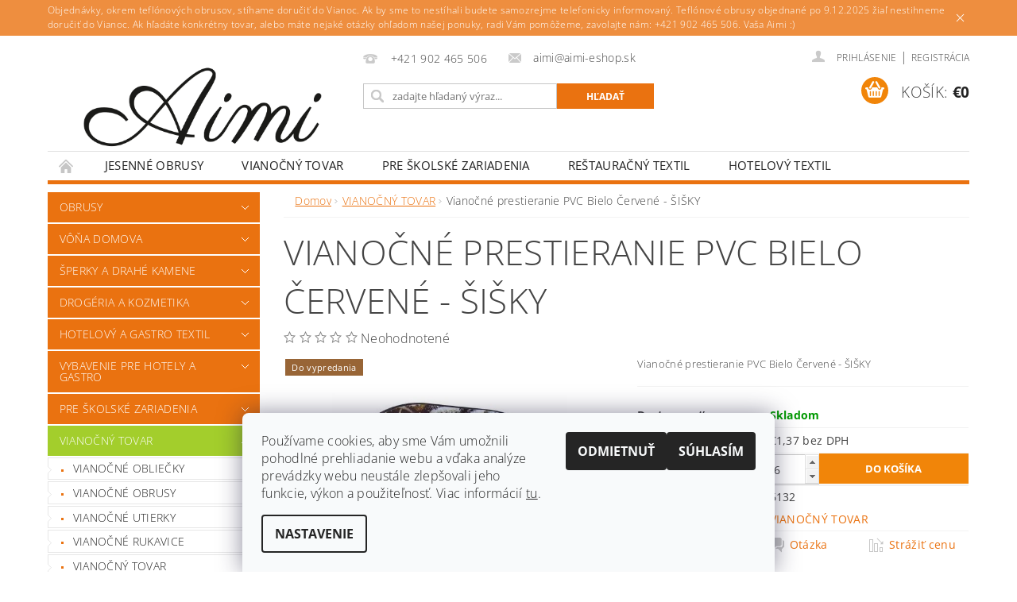

--- FILE ---
content_type: text/html; charset=utf-8
request_url: https://www.aimi-eshop.sk/vianocny-tovar/vianocne-prestieranie-pvc-bielo-cervene-sisky/
body_size: 38955
content:
<!DOCTYPE html>
<html id="css" xml:lang='sk' lang='sk' class="external-fonts-loaded">
    <head>
        <link rel="preconnect" href="https://cdn.myshoptet.com" /><link rel="dns-prefetch" href="https://cdn.myshoptet.com" /><link rel="preload" href="https://cdn.myshoptet.com/prj/dist/master/cms/libs/jquery/jquery-1.11.3.min.js" as="script" />        <script>
dataLayer = [];
dataLayer.push({'shoptet' : {
    "pageId": 1324,
    "pageType": "productDetail",
    "currency": "EUR",
    "currencyInfo": {
        "decimalSeparator": ",",
        "exchangeRate": 1,
        "priceDecimalPlaces": 2,
        "symbol": "\u20ac",
        "symbolLeft": 1,
        "thousandSeparator": " "
    },
    "language": "sk",
    "projectId": 250893,
    "product": {
        "id": 6132,
        "guid": "72a9b46e-5aef-11ed-9fc2-0cc47a6c9370",
        "hasVariants": false,
        "codes": [
            {
                "code": 6132
            }
        ],
        "code": "6132",
        "name": "Viano\u010dn\u00e9 prestieranie PVC Bielo \u010cerven\u00e9 - \u0160I\u0160KY",
        "appendix": "",
        "weight": 0,
        "currentCategory": "VIANO\u010cN\u00dd TOVAR",
        "currentCategoryGuid": "c67faf86-f5be-11eb-a39f-002590dc5efc",
        "defaultCategory": "VIANO\u010cN\u00dd TOVAR",
        "defaultCategoryGuid": "c67faf86-f5be-11eb-a39f-002590dc5efc",
        "currency": "EUR",
        "priceWithVat": 1.6899999999999999
    },
    "stocks": [
        {
            "id": 1,
            "title": "Aimi-v\u0161etko pre Va\u0161u dom\u00e1cnos\u0165",
            "isDeliveryPoint": 1,
            "visibleOnEshop": 1
        },
        {
            "id": "ext",
            "title": "Sklad",
            "isDeliveryPoint": 0,
            "visibleOnEshop": 1
        }
    ],
    "cartInfo": {
        "id": null,
        "freeShipping": false,
        "freeShippingFrom": 130,
        "leftToFreeGift": {
            "formattedPrice": "\u20ac0",
            "priceLeft": 0
        },
        "freeGift": false,
        "leftToFreeShipping": {
            "priceLeft": 130,
            "dependOnRegion": 0,
            "formattedPrice": "\u20ac130"
        },
        "discountCoupon": [],
        "getNoBillingShippingPrice": {
            "withoutVat": 0,
            "vat": 0,
            "withVat": 0
        },
        "cartItems": [],
        "taxMode": "ORDINARY"
    },
    "cart": [],
    "customer": {
        "priceRatio": 1,
        "priceListId": 1,
        "groupId": null,
        "registered": false,
        "mainAccount": false
    }
}});
dataLayer.push({'cookie_consent' : {
    "marketing": "denied",
    "analytics": "denied"
}});
document.addEventListener('DOMContentLoaded', function() {
    shoptet.consent.onAccept(function(agreements) {
        if (agreements.length == 0) {
            return;
        }
        dataLayer.push({
            'cookie_consent' : {
                'marketing' : (agreements.includes(shoptet.config.cookiesConsentOptPersonalisation)
                    ? 'granted' : 'denied'),
                'analytics': (agreements.includes(shoptet.config.cookiesConsentOptAnalytics)
                    ? 'granted' : 'denied')
            },
            'event': 'cookie_consent'
        });
    });
});
</script>

        <meta http-equiv="content-type" content="text/html; charset=utf-8" />
        <title>Vianočné prestieranie PVC Bielo Červené - ŠIŠKY - Aimi-eshop</title>

        <meta name="viewport" content="width=device-width, initial-scale=1.0" />
        <meta name="format-detection" content="telephone=no" />

        
            <meta property="og:type" content="website"><meta property="og:site_name" content="aimi-eshop.sk"><meta property="og:url" content="https://www.aimi-eshop.sk/vianocny-tovar/vianocne-prestieranie-pvc-bielo-cervene-sisky/"><meta property="og:title" content="Vianočné prestieranie PVC Bielo Červené - ŠIŠKY - Aimi-eshop"><meta name="author" content="Aimi-eshop"><meta name="web_author" content="Shoptet.sk"><meta name="dcterms.rightsHolder" content="www.aimi-eshop.sk"><meta name="robots" content="index,follow"><meta property="og:image" content="https://cdn.myshoptet.com/usr/www.aimi-eshop.sk/user/shop/big/6132-1_480x360-pvc-prestieranie-oval-xmas-03.jpg?661e5577"><meta property="og:description" content="Vianočné prestieranie PVC Bielo Červené - ŠIŠKY. Viac vianočného tovaru nájdete tu: https://www.aimi-eshop.sk/vianocny-tovar/."><meta name="description" content="Vianočné prestieranie PVC Bielo Červené - ŠIŠKY. Viac vianočného tovaru nájdete tu: https://www.aimi-eshop.sk/vianocny-tovar/."><meta property="product:price:amount" content="1.69"><meta property="product:price:currency" content="EUR">
        


        
        <noscript>
            <style media="screen">
                #category-filter-hover {
                    display: block !important;
                }
            </style>
        </noscript>
        
    <link href="https://cdn.myshoptet.com/prj/dist/master/cms/templates/frontend_templates/shared/css/font-face/open-sans.css" rel="stylesheet"><link href="https://cdn.myshoptet.com/prj/dist/master/shop/dist/font-shoptet-04.css.7d79974e5b4cdb582ad8.css" rel="stylesheet">    <script>
        var oldBrowser = false;
    </script>
    <!--[if lt IE 9]>
        <script src="https://cdnjs.cloudflare.com/ajax/libs/html5shiv/3.7.3/html5shiv.js"></script>
        <script>
            var oldBrowser = '<strong>Upozornenie!</strong> Používate zastaraný prehliadač, ktorý už nie je podporovaný. Prosím <a href="https://www.whatismybrowser.com/" target="_blank" rel="nofollow">aktualizujte svoj prehliadač</a> a zvýšte svoje UX.';
        </script>
    <![endif]-->

        <style>:root {--color-primary: #ea7210;--color-primary-h: 27;--color-primary-s: 87%;--color-primary-l: 49%;--color-primary-hover: #a3ce2c;--color-primary-hover-h: 76;--color-primary-hover-s: 65%;--color-primary-hover-l: 49%;--color-secondary: #f18509;--color-secondary-h: 32;--color-secondary-s: 93%;--color-secondary-l: 49%;--color-secondary-hover: #ec7046;--color-secondary-hover-h: 15;--color-secondary-hover-s: 81%;--color-secondary-hover-l: 60%;--color-tertiary: #000000;--color-tertiary-h: 0;--color-tertiary-s: 0%;--color-tertiary-l: 0%;--color-tertiary-hover: #000000;--color-tertiary-hover-h: 0;--color-tertiary-hover-s: 0%;--color-tertiary-hover-l: 0%;--color-header-background: #ffffff;--template-font: "Open Sans";--template-headings-font: "Open Sans";--header-background-url: url("[data-uri]");--cookies-notice-background: #F8FAFB;--cookies-notice-color: #252525;--cookies-notice-button-hover: #27263f;--cookies-notice-link-hover: #3b3a5f;--templates-update-management-preview-mode-content: "Náhľad aktualizácií šablóny je aktívny pre váš prehliadač."}</style>

        <style>:root {--logo-x-position: 10px;--logo-y-position: 10px;--front-image-x-position: 0px;--front-image-y-position: 0px;}</style>

        <link href="https://cdn.myshoptet.com/prj/dist/master/shop/dist/main-04.css.55ec9317567af1708cb4.css" rel="stylesheet" media="screen" />

        <link rel="stylesheet" href="https://cdn.myshoptet.com/prj/dist/master/cms/templates/frontend_templates/_/css/print.css" media="print" />
                            <link rel="shortcut icon" href="/favicon.ico" type="image/x-icon" />
                                    <link rel="canonical" href="https://www.aimi-eshop.sk/vianocny-tovar/vianocne-prestieranie-pvc-bielo-cervene-sisky/" />
        
        
        
        
                
                    
                <script>var shoptet = shoptet || {};shoptet.abilities = {"about":{"generation":2,"id":"04"},"config":{"category":{"product":{"image_size":"detail_alt_1"}},"navigation_breakpoint":991,"number_of_active_related_products":2,"product_slider":{"autoplay":false,"autoplay_speed":3000,"loop":true,"navigation":true,"pagination":true,"shadow_size":0}},"elements":{"recapitulation_in_checkout":true},"feature":{"directional_thumbnails":false,"extended_ajax_cart":false,"extended_search_whisperer":false,"fixed_header":false,"images_in_menu":false,"product_slider":false,"simple_ajax_cart":true,"smart_labels":false,"tabs_accordion":false,"tabs_responsive":false,"top_navigation_menu":false,"user_action_fullscreen":false}};shoptet.design = {"template":{"name":"Pop","colorVariant":"Amber"},"layout":{"homepage":"catalog3","subPage":"catalog3","productDetail":"catalog3"},"colorScheme":{"conversionColor":"#f18509","conversionColorHover":"#ec7046","color1":"#ea7210","color2":"#a3ce2c","color3":"#000000","color4":"#000000"},"fonts":{"heading":"Open Sans","text":"Open Sans"},"header":{"backgroundImage":"https:\/\/www.aimi-eshop.skdata:image\/gif;base64,R0lGODlhAQABAIAAAAAAAP\/\/\/yH5BAEAAAAALAAAAAABAAEAAAIBRAA7","image":null,"logo":"https:\/\/www.aimi-eshop.skuser\/logos\/aimi_logo_krivky-5.jpg","color":"#ffffff"},"background":{"enabled":false,"color":null,"image":null}};shoptet.config = {};shoptet.events = {};shoptet.runtime = {};shoptet.content = shoptet.content || {};shoptet.updates = {};shoptet.messages = [];shoptet.messages['lightboxImg'] = "Obrázok";shoptet.messages['lightboxOf'] = "z";shoptet.messages['more'] = "Viac";shoptet.messages['cancel'] = "Zrušiť";shoptet.messages['removedItem'] = "Položka bola odstránená z košíka.";shoptet.messages['discountCouponWarning'] = "Zabudli ste použiť váš zľavový kupón. Urobte tak kliknutím na tlačidlo pri políčku, alebo číslo vymažte, aby ste mohli pokračovať.";shoptet.messages['charsNeeded'] = "Prosím, použite minimálne 3 znaky!";shoptet.messages['invalidCompanyId'] = "Neplané IČ, povolené sú iba číslice";shoptet.messages['needHelp'] = "Potrebujete poradiť?";shoptet.messages['showContacts'] = "Zobraziť kontakty";shoptet.messages['hideContacts'] = "Skryť kontakty";shoptet.messages['ajaxError'] = "Došlo k chybe; obnovte stránku a skúste to znova.";shoptet.messages['variantWarning'] = "Zvoľte prosím variant tovaru.";shoptet.messages['chooseVariant'] = "Zvoľte variant";shoptet.messages['unavailableVariant'] = "Tento variant nie je dostupný a nie je možné ho objednať.";shoptet.messages['withVat'] = "vrátane DPH";shoptet.messages['withoutVat'] = "bez DPH";shoptet.messages['toCart'] = "Do košíka";shoptet.messages['emptyCart'] = "Prázdny košík";shoptet.messages['change'] = "Zmeniť";shoptet.messages['chosenBranch'] = "Zvolená pobočka";shoptet.messages['validatorRequired'] = "Povinné pole";shoptet.messages['validatorEmail'] = "Prosím vložte platnú e-mailovú adresu";shoptet.messages['validatorUrl'] = "Prosím vložte platnú URL adresu";shoptet.messages['validatorDate'] = "Prosím vložte platný dátum";shoptet.messages['validatorNumber'] = "Zadajte číslo";shoptet.messages['validatorDigits'] = "Prosím vložte iba číslice";shoptet.messages['validatorCheckbox'] = "Zadajte prosím všetky povinné polia";shoptet.messages['validatorConsent'] = "Bez súhlasu nie je možné odoslať";shoptet.messages['validatorPassword'] = "Heslá sa nezhodujú";shoptet.messages['validatorInvalidPhoneNumber'] = "Vyplňte prosím platné telefónne číslo bez predvoľby.";shoptet.messages['validatorInvalidPhoneNumberSuggestedRegion'] = "Neplatné číslo — navrhovaná oblasť: %1";shoptet.messages['validatorInvalidCompanyId'] = "Neplatné IČO, musí byť v tvare ako %1";shoptet.messages['validatorFullName'] = "Nezabudli ste priezvisko?";shoptet.messages['validatorHouseNumber'] = "Prosím zadajte správne číslo domu";shoptet.messages['validatorZipCode'] = "Zadané PSČ nezodpovedá zvolenej krajine";shoptet.messages['validatorShortPhoneNumber'] = "Telefónne číslo musí mať min. 8 znakov";shoptet.messages['choose-personal-collection'] = "Prosím vyberte miesto doručenia pri osobnom odbere, zatiaľ nie je zvolené.";shoptet.messages['choose-external-shipping'] = "Špecifikujte vybraný spôsob dopravy";shoptet.messages['choose-ceska-posta'] = "Pobočka Českej Pošty nebola zvolená, prosím vyberte si jednu";shoptet.messages['choose-hupostPostaPont'] = "Pobočka Maďarskej pošty nie je vybraná, zvoľte prosím nejakú";shoptet.messages['choose-postSk'] = "Pobočka Slovenskej pošty nebola zvolená, prosím vyberte si jednu";shoptet.messages['choose-ulozenka'] = "Pobočka Uloženky nebola zvolená, prsím vyberte si jednu";shoptet.messages['choose-zasilkovna'] = "Nebola zvolená pobočka zásielkovne, prosím, vyberte si jednu";shoptet.messages['choose-ppl-cz'] = "Pobočka PPL ParcelShop nebolaá zvolená, prosím zvoľte jednu možnosť";shoptet.messages['choose-glsCz'] = "Pobočka GLS ParcelShop nebola zvolená, prosím niektorú";shoptet.messages['choose-dpd-cz'] = "Ani jedna z pobočiek služby DPD Parcel Shop nebola zvolená, prosím vyberte si jednu z možností.";shoptet.messages['watchdogType'] = "Je potrebné vybrať jednu z možností sledovania produktu.";shoptet.messages['watchdog-consent-required'] = "Musíte zaškrtnúť všetky povinné súhlasy";shoptet.messages['watchdogEmailEmpty'] = "Prosím vyplňte email";shoptet.messages['privacyPolicy'] = 'Musíte súhlasiť s ochranou osobných údajov';shoptet.messages['amountChanged'] = '(množstvo bolo zmenené)';shoptet.messages['unavailableCombination'] = 'Nie je k dispozícii v tejto kombinácii';shoptet.messages['specifyShippingMethod'] = 'Upresnite dopravu';shoptet.messages['PIScountryOptionMoreBanks'] = 'Možnosť platby z %1 bánk';shoptet.messages['PIScountryOptionOneBank'] = 'Možnosť platby z 1 banky';shoptet.messages['PIScurrencyInfoCZK'] = 'V mene CZK je možné zaplatiť iba prostredníctvom českých bánk.';shoptet.messages['PIScurrencyInfoHUF'] = 'V mene HUF je možné zaplatiť iba prostredníctvom maďarských bánk.';shoptet.messages['validatorVatIdWaiting'] = "Overujeme";shoptet.messages['validatorVatIdValid'] = "Overené";shoptet.messages['validatorVatIdInvalid'] = "DIČ sa nepodarilo overiť, aj napriek tomu môžete objednávku dokončiť";shoptet.messages['validatorVatIdInvalidOrderForbid'] = "Zadané DIČ teraz nie je možné overiť, pretože služba overovania je dočasne nedostupná. Skúste opakovať zadanie neskôr, alebo DIČ vymažte a vašu objednávku dokončte v režime OSS. Prípadne kontaktujte predajcu.";shoptet.messages['validatorVatIdInvalidOssRegime'] = "Zadané DIČ nemôže byť overené, pretože služba overovania je dočasne nedostupná. Vaša objednávka bude dokončená v režime OSS. Prípadne kontaktujte predajcu.";shoptet.messages['previous'] = "Predchádzajúce";shoptet.messages['next'] = "Nasledujúce";shoptet.messages['close'] = "Zavrieť";shoptet.messages['imageWithoutAlt'] = "Tento obrázok nemá popis";shoptet.messages['newQuantity'] = "Nové množstvo:";shoptet.messages['currentQuantity'] = "Aktuálne množstvo:";shoptet.messages['quantityRange'] = "Prosím vložte číslo v rozmedzí %1 a %2";shoptet.messages['skipped'] = "Preskočené";shoptet.messages.validator = {};shoptet.messages.validator.nameRequired = "Zadajte meno a priezvisko.";shoptet.messages.validator.emailRequired = "Zadajte e-mailovú adresu (napr. jan.novak@example.com).";shoptet.messages.validator.phoneRequired = "Zadajte telefónne číslo.";shoptet.messages.validator.messageRequired = "Napíšte komentár.";shoptet.messages.validator.descriptionRequired = shoptet.messages.validator.messageRequired;shoptet.messages.validator.captchaRequired = "Vyplňte bezpečnostnú kontrolu.";shoptet.messages.validator.consentsRequired = "Potvrďte svoj súhlas.";shoptet.messages.validator.scoreRequired = "Zadajte počet hviezdičiek.";shoptet.messages.validator.passwordRequired = "Zadajte heslo, ktoré bude obsahovať minimálne 4 znaky.";shoptet.messages.validator.passwordAgainRequired = shoptet.messages.validator.passwordRequired;shoptet.messages.validator.currentPasswordRequired = shoptet.messages.validator.passwordRequired;shoptet.messages.validator.birthdateRequired = "Zadajte dátum narodenia.";shoptet.messages.validator.billFullNameRequired = "Zadajte meno a priezvisko.";shoptet.messages.validator.deliveryFullNameRequired = shoptet.messages.validator.billFullNameRequired;shoptet.messages.validator.billStreetRequired = "Zadajte názov ulice.";shoptet.messages.validator.deliveryStreetRequired = shoptet.messages.validator.billStreetRequired;shoptet.messages.validator.billHouseNumberRequired = "Zadajte číslo domu.";shoptet.messages.validator.deliveryHouseNumberRequired = shoptet.messages.validator.billHouseNumberRequired;shoptet.messages.validator.billZipRequired = "Zadajte PSČ.";shoptet.messages.validator.deliveryZipRequired = shoptet.messages.validator.billZipRequired;shoptet.messages.validator.billCityRequired = "Zadajte názov mesta.";shoptet.messages.validator.deliveryCityRequired = shoptet.messages.validator.billCityRequired;shoptet.messages.validator.companyIdRequired = "Zadajte IČ.";shoptet.messages.validator.vatIdRequired = "Zadajte IČ DPH.";shoptet.messages.validator.billCompanyRequired = "Zadajte názov spoločnosti.";shoptet.messages['loading'] = "Načítavám…";shoptet.messages['stillLoading'] = "Stále načítavám…";shoptet.messages['loadingFailed'] = "Načítanie sa nepodarilo. Skúste to znova.";shoptet.messages['productsSorted'] = "Produkty zoradené.";shoptet.messages['formLoadingFailed'] = "Formulár sa nepodarilo načítať. Skúste to prosím znovu.";shoptet.messages.moreInfo = "Viac informácií";shoptet.config.showAdvancedOrder = true;shoptet.config.orderingProcess = {active: false,step: false};shoptet.config.documentsRounding = '3';shoptet.config.documentPriceDecimalPlaces = '2';shoptet.config.thousandSeparator = ' ';shoptet.config.decSeparator = ',';shoptet.config.decPlaces = '2';shoptet.config.decPlacesSystemDefault = '2';shoptet.config.currencySymbol = '€';shoptet.config.currencySymbolLeft = '1';shoptet.config.defaultVatIncluded = 1;shoptet.config.defaultProductMaxAmount = 9999;shoptet.config.inStockAvailabilityId = -1;shoptet.config.defaultProductMaxAmount = 9999;shoptet.config.inStockAvailabilityId = -1;shoptet.config.cartActionUrl = '/action/Cart';shoptet.config.advancedOrderUrl = '/action/Cart/GetExtendedOrder/';shoptet.config.cartContentUrl = '/action/Cart/GetCartContent/';shoptet.config.stockAmountUrl = '/action/ProductStockAmount/';shoptet.config.addToCartUrl = '/action/Cart/addCartItem/';shoptet.config.removeFromCartUrl = '/action/Cart/deleteCartItem/';shoptet.config.updateCartUrl = '/action/Cart/setCartItemAmount/';shoptet.config.addDiscountCouponUrl = '/action/Cart/addDiscountCoupon/';shoptet.config.setSelectedGiftUrl = '/action/Cart/setSelectedGift/';shoptet.config.rateProduct = '/action/ProductDetail/RateProduct/';shoptet.config.customerDataUrl = '/action/OrderingProcess/step2CustomerAjax/';shoptet.config.registerUrl = '/registracia/';shoptet.config.agreementCookieName = 'site-agreement';shoptet.config.cookiesConsentUrl = '/action/CustomerCookieConsent/';shoptet.config.cookiesConsentIsActive = 1;shoptet.config.cookiesConsentOptAnalytics = 'analytics';shoptet.config.cookiesConsentOptPersonalisation = 'personalisation';shoptet.config.cookiesConsentOptNone = 'none';shoptet.config.cookiesConsentRefuseDuration = 7;shoptet.config.cookiesConsentName = 'CookiesConsent';shoptet.config.agreementCookieExpire = 30;shoptet.config.cookiesConsentSettingsUrl = '/cookies-settings/';shoptet.config.fonts = {"google":{"attributes":"300,400,600,700,900:latin-ext","families":["Open Sans"],"urls":["https:\/\/cdn.myshoptet.com\/prj\/dist\/master\/cms\/templates\/frontend_templates\/shared\/css\/font-face\/open-sans.css"]},"custom":{"families":["shoptet"],"urls":["https:\/\/cdn.myshoptet.com\/prj\/dist\/master\/shop\/dist\/font-shoptet-04.css.7d79974e5b4cdb582ad8.css"]}};shoptet.config.mobileHeaderVersion = '1';shoptet.config.fbCAPIEnabled = false;shoptet.config.fbPixelEnabled = true;shoptet.config.fbCAPIUrl = '/action/FacebookCAPI/';shoptet.content.regexp = /strana-[0-9]+[\/]/g;shoptet.content.colorboxHeader = '<div class="colorbox-html-content">';shoptet.content.colorboxFooter = '</div>';shoptet.customer = {};shoptet.csrf = shoptet.csrf || {};shoptet.csrf.token = 'csrf_wyzMALqP079c2f5219167479';shoptet.csrf.invalidTokenModal = '<div><h2>Prihláste sa prosím znovu</h2><p>Ospravedlňujeme sa, ale Váš CSRF token pravdepodobne vypršal. Aby sme mohli Vašu bezpečnosť udržať na čo najvyššej úrovni, potrebujeme, aby ste sa znovu prihlásili.</p><p>Ďakujeme za pochopenie.</p><div><a href="/login/?backTo=%2Fvianocny-tovar%2Fvianocne-prestieranie-pvc-bielo-cervene-sisky%2F">Prihlásenie</a></div></div> ';shoptet.csrf.formsSelector = 'csrf-enabled';shoptet.csrf.submitListener = true;shoptet.csrf.validateURL = '/action/ValidateCSRFToken/Index/';shoptet.csrf.refreshURL = '/action/RefreshCSRFTokenNew/Index/';shoptet.csrf.enabled = true;shoptet.config.googleAnalytics ||= {};shoptet.config.googleAnalytics.isGa4Enabled = true;shoptet.config.googleAnalytics.route ||= {};shoptet.config.googleAnalytics.route.ua = "UA";shoptet.config.googleAnalytics.route.ga4 = "GA4";shoptet.config.ums_a11y_category_page = true;shoptet.config.discussion_rating_forms = false;shoptet.config.ums_forms_redesign = false;shoptet.config.showPriceWithoutVat = '';shoptet.config.ums_a11y_login = false;</script>
        <script src="https://cdn.myshoptet.com/prj/dist/master/cms/libs/jquery/jquery-1.11.3.min.js"></script><script src="https://cdn.myshoptet.com/prj/dist/master/cms/libs/jquery/jquery-migrate-1.4.1.min.js"></script><script src="https://cdn.myshoptet.com/prj/dist/master/cms/libs/jquery/jquery-ui-1.8.24.min.js"></script>
    <script src="https://cdn.myshoptet.com/prj/dist/master/shop/dist/main-04.js.cd0f12ca7fcb266dd765.js"></script>
<script src="https://cdn.myshoptet.com/prj/dist/master/shop/dist/shared-2g.js.aa13ef3ecca51cd89ec5.js"></script><script src="https://cdn.myshoptet.com/prj/dist/master/cms/libs/jqueryui/i18n/datepicker-sk.js"></script><script>if (window.self !== window.top) {const script = document.createElement('script');script.type = 'module';script.src = "https://cdn.myshoptet.com/prj/dist/master/shop/dist/editorPreview.js.e7168e827271d1c16a1d.js";document.body.appendChild(script);}</script>        <script>
            jQuery.extend(jQuery.cybergenicsFormValidator.messages, {
                required: "Povinné pole",
                email: "Prosím vložte platnú e-mailovú adresu",
                url: "Prosím vložte platnú URL adresu",
                date: "Prosím vložte platný dátum",
                number: "Zadajte číslo",
                digits: "Prosím vložte iba číslice",
                checkbox: "Zadajte prosím všetky povinné polia",
                validatorConsent: "Bez súhlasu nie je možné odoslať",
                password: "Heslá sa nezhodujú",
                invalidPhoneNumber: "Vyplňte prosím platné telefónne číslo bez predvoľby.",
                invalidCompanyId: 'Nevalidné IČ, musí mať presne 8 čísel (pred kratšie IČ možno dať nuly)',
                fullName: "Nezabudli ste priezvisko?",
                zipCode: "Zadané PSČ nezodpovedá zvolenej krajine",
                houseNumber: "Prosím zadajte správne číslo domu",
                shortPhoneNumber: "Telefónne číslo musí mať min. 8 znakov",
                privacyPolicy: "Musíte súhlasiť s ochranou osobných údajov"
            });
        </script>
                                    
                
        
        <!-- User include -->
                <!-- api 498(150) html code header -->
<script async src="https://scripts.luigisbox.tech/LBX-718343.js"></script><meta name="luigisbox-tracker-id" content="571419-718343,sk"/><script type="text/javascript">const isPlpEnabled = sessionStorage.getItem('lbPlpEnabled') === 'true';if (isPlpEnabled) {const style = document.createElement("style");style.type = "text/css";style.id = "lb-plp-style";style.textContent = `body.type-category #content-wrapper,body.type-search #content-wrapper,body.type-category #content,body.type-search #content,body.type-category #content-in,body.type-search #content-in,body.type-category #main-in,body.type-search #main-in {min-height: 100vh;}body.type-category #content-wrapper > *,body.type-search #content-wrapper > *,body.type-category #content > *,body.type-search #content > *,body.type-category #content-in > *,body.type-search #content-in > *,body.type-category #main-in > *,body.type-search #main-in > * {display: none;}`;document.head.appendChild(style);}</script>
<!-- api 779(420) html code header -->
<script async charset="utf-8" src="//app.notifikuj.cz/js/notifikuj.min.js?id=1bc42e89-7d01-4cca-b8d7-0b666820935d"></script>
<!-- project html code header -->
<!-- Load Facebook SDK for JavaScript -->
      <div id="fb-root"></div>
      <script>
        window.fbAsyncInit = function() {
          FB.init({
            xfbml            : true,
            version          : 'v9.0'
          });
        };

        (function(d, s, id) {
        var js, fjs = d.getElementsByTagName(s)[0];
        if (d.getElementById(id)) return;
        js = d.createElement(s); js.id = id;
        js.src = 'https://connect.facebook.net/sk_SK/sdk/xfbml.customerchat.js';
        fjs.parentNode.insertBefore(js, fjs);
      }(document, 'script', 'facebook-jssdk'));</script>

      <!-- Your Chat Plugin code -->
      <div class="fb-customerchat"
        attribution=setup_tool
        page_id="1638760742827779"
  theme_color="#ff7e29"
  logged_in_greeting="Môžem Vám s niečím pomôcť? Ak máte otázky, napíšte nám tu. "
  logged_out_greeting="Môžem Vám s niečím pomôcť? Ak máte otázky, napíšte nám tu. ">
      </div>
      
<script type="text/javascript">
//<![CDATA[
var _hwq = _hwq || [];
    _hwq.push(['setKey', '620A430E72144BECB41CF909B044977D']);_hwq.push(['setTopPos', '60']);_hwq.push(['showWidget', '21']);(function() {
    var ho = document.createElement('script'); ho.type = 'text/javascript'; ho.async = true;
    ho.src = 'https://www.heureka.sk/direct/i/gjs.php?n=wdgt&sak=620A430E72144BECB41CF909B044977D';
    var s = document.getElementsByTagName('script')[0]; s.parentNode.insertBefore(ho, s);
})();
//]]>
</script>

<!-- Facebook Pixel Code -->
<script>
  !function(f,b,e,v,n,t,s)
  {if(f.fbq)return;n=f.fbq=function(){n.callMethod?
  n.callMethod.apply(n,arguments):n.queue.push(arguments)};
  if(!f._fbq)f._fbq=n;n.push=n;n.loaded=!0;n.version='2.0';
  n.queue=[];t=b.createElement(e);t.async=!0;
  t.src=v;s=b.getElementsByTagName(e)[0];
  s.parentNode.insertBefore(t,s)}(window, document,'script',
  'https://connect.facebook.net/en_US/fbevents.js');
  fbq('init', '1830237747125655');
  fbq('track', 'PageView');
</script>
<noscript><img height="1" width="1" style="display:none"
  src="https://www.facebook.com/tr?id=1830237747125655&ev=PageView&noscript=1"
/></noscript>
<!-- End Facebook Pixel Code -->

<!-- Facebook Pixel Code -->
<script>
  !function(f,b,e,v,n,t,s)
  {if(f.fbq)return;n=f.fbq=function(){n.callMethod?
  n.callMethod.apply(n,arguments):n.queue.push(arguments)};
  if(!f._fbq)f._fbq=n;n.push=n;n.loaded=!0;n.version='2.0';
  n.queue=[];t=b.createElement(e);t.async=!0;
  t.src=v;s=b.getElementsByTagName(e)[0];
  s.parentNode.insertBefore(t,s)}(window, document,'script',
  'https://connect.facebook.net/en_US/fbevents.js');
  fbq('init', '600210880854418');
  fbq('track', 'PageView');
</script>
<noscript><img height="1" width="1" style="display:none"
  src="https://www.facebook.com/tr?id=600210880854418&ev=PageView&noscript=1"
/></noscript>
<!-- End Facebook Pixel Code -->
<!-- Facebook Pixel Code -->
<script>
  !function(f,b,e,v,n,t,s)
  {if(f.fbq)return;n=f.fbq=function(){n.callMethod?
  n.callMethod.apply(n,arguments):n.queue.push(arguments)};
  if(!f._fbq)f._fbq=n;n.push=n;n.loaded=!0;n.version='2.0';
  n.queue=[];t=b.createElement(e);t.async=!0;
  t.src=v;s=b.getElementsByTagName(e)[0];
  s.parentNode.insertBefore(t,s)}(window, document,'script',
  'https://connect.facebook.net/en_US/fbevents.js');
  fbq('init', '711361496373049');
  fbq('track', 'PageView');
</script>
<noscript><img height="1" width="1" style="display:none"
  src="https://www.facebook.com/tr?id=711361496373049&ev=PageView&noscript=1"
/></noscript>
<!-- End Facebook Pixel Code -->
<!-- Facebook Pixel Code -->
<script>
  !function(f,b,e,v,n,t,s)
  {if(f.fbq)return;n=f.fbq=function(){n.callMethod?
  n.callMethod.apply(n,arguments):n.queue.push(arguments)};
  if(!f._fbq)f._fbq=n;n.push=n;n.loaded=!0;n.version='2.0';
  n.queue=[];t=b.createElement(e);t.async=!0;
  t.src=v;s=b.getElementsByTagName(e)[0];
  s.parentNode.insertBefore(t,s)}(window, document,'script',
  'https://connect.facebook.net/en_US/fbevents.js');
  fbq('init', '327828968351237');
  fbq('track', 'PageView');
</script>
<noscript><img height="1" width="1" style="display:none"
  src="https://www.facebook.com/tr?id=327828968351237&ev=PageView&noscript=1"
/></noscript>
<!-- End Facebook Pixel Code -->
<!-- Facebook Pixel Code -->
<script>
!function(f,b,e,v,n,t,s)
{if(f.fbq)return;n=f.fbq=function(){n.callMethod?
n.callMethod.apply(n,arguments):n.queue.push(arguments)};
if(!f._fbq)f._fbq=n;n.push=n;n.loaded=!0;n.version='2.0';
n.queue=[];t=b.createElement(e);t.async=!0;
t.src=v;s=b.getElementsByTagName(e)[0];
s.parentNode.insertBefore(t,s)}(window,document,'script',
'https://connect.facebook.net/en_US/fbevents.js');
 fbq('init', '581710699177209'); 
fbq('track', 'PageView');
</script>
<noscript>
 <img height="1" width="1" 
src="https://www.facebook.com/tr?id=581710699177209&ev=PageView
&noscript=1"/>
</noscript>
<!-- End Facebook Pixel Code -->
<!-- Facebook Pixel Code -->
<script>
  !function(f,b,e,v,n,t,s)
  {if(f.fbq)return;n=f.fbq=function(){n.callMethod?
  n.callMethod.apply(n,arguments):n.queue.push(arguments)};
  if(!f._fbq)f._fbq=n;n.push=n;n.loaded=!0;n.version='2.0';
  n.queue=[];t=b.createElement(e);t.async=!0;
  t.src=v;s=b.getElementsByTagName(e)[0];
  s.parentNode.insertBefore(t,s)}(window, document,'script',
  'https://connect.facebook.net/en_US/fbevents.js');
  fbq('init', '2672383513036305');
  fbq('track', 'PageView');
</script>
<noscript><img height="1" width="1" style="display:none"
  src="https://www.facebook.com/tr?id=2672383513036305&ev=PageView&noscript=1"
/></noscript>
<!-- End Facebook Pixel Code -->
<!-- Facebook Pixel Code -->
<script>
  !function(f,b,e,v,n,t,s)
  {if(f.fbq)return;n=f.fbq=function(){n.callMethod?
  n.callMethod.apply(n,arguments):n.queue.push(arguments)};
  if(!f._fbq)f._fbq=n;n.push=n;n.loaded=!0;n.version='2.0';
  n.queue=[];t=b.createElement(e);t.async=!0;
  t.src=v;s=b.getElementsByTagName(e)[0];
  s.parentNode.insertBefore(t,s)}(window, document,'script',
  'https://connect.facebook.net/en_US/fbevents.js');
  fbq('init', '468808807047440');
  fbq('track', 'PageView');
</script>
<noscript><img height="1" width="1" style="display:none"
  src="https://www.facebook.com/tr?id=468808807047440&ev=PageView&noscript=1"
/></noscript>
<!-- End Facebook Pixel Code -->

<meta name="google-site-verification" content="gd5vlL-JHvkRaUnpGMSYsawEjauBAoFdchzWmWgigi4" />

        <!-- /User include -->
                                <!-- Global site tag (gtag.js) - Google Analytics -->
    <script async src="https://www.googletagmanager.com/gtag/js?id=UA-168911519-1"></script>
    <script>
        
        window.dataLayer = window.dataLayer || [];
        function gtag(){dataLayer.push(arguments);}
        

                    console.debug('default consent data');

            gtag('consent', 'default', {"ad_storage":"denied","analytics_storage":"denied","ad_user_data":"denied","ad_personalization":"denied","wait_for_update":500});
            dataLayer.push({
                'event': 'default_consent'
            });
        
        gtag('js', new Date());

                gtag('config', 'UA-168911519-1', { 'groups': "UA" });
        
        
        
        
        
        
        
        
                gtag('set', 'currency', 'EUR');

        gtag('event', 'view_item', {
            "send_to": "UA",
            "items": [
                {
                    "id": "6132",
                    "name": "Viano\u010dn\u00e9 prestieranie PVC Bielo \u010cerven\u00e9 - \u0160I\u0160KY",
                    "category": "VIANO\u010cN\u00dd TOVAR",
                                                            "price": 1.37
                }
            ]
        });
        
        
        
        
        
        
        
        
        
        
        
        
        document.addEventListener('DOMContentLoaded', function() {
            if (typeof shoptet.tracking !== 'undefined') {
                for (var id in shoptet.tracking.bannersList) {
                    gtag('event', 'view_promotion', {
                        "send_to": "UA",
                        "promotions": [
                            {
                                "id": shoptet.tracking.bannersList[id].id,
                                "name": shoptet.tracking.bannersList[id].name,
                                "position": shoptet.tracking.bannersList[id].position
                            }
                        ]
                    });
                }
            }

            shoptet.consent.onAccept(function(agreements) {
                if (agreements.length !== 0) {
                    console.debug('gtag consent accept');
                    var gtagConsentPayload =  {
                        'ad_storage': agreements.includes(shoptet.config.cookiesConsentOptPersonalisation)
                            ? 'granted' : 'denied',
                        'analytics_storage': agreements.includes(shoptet.config.cookiesConsentOptAnalytics)
                            ? 'granted' : 'denied',
                                                                                                'ad_user_data': agreements.includes(shoptet.config.cookiesConsentOptPersonalisation)
                            ? 'granted' : 'denied',
                        'ad_personalization': agreements.includes(shoptet.config.cookiesConsentOptPersonalisation)
                            ? 'granted' : 'denied',
                        };
                    console.debug('update consent data', gtagConsentPayload);
                    gtag('consent', 'update', gtagConsentPayload);
                    dataLayer.push(
                        { 'event': 'update_consent' }
                    );
                }
            });
        });
    </script>

                <!-- Facebook Pixel Code -->
<script type="text/plain" data-cookiecategory="analytics">
!function(f,b,e,v,n,t,s){if(f.fbq)return;n=f.fbq=function(){n.callMethod?
            n.callMethod.apply(n,arguments):n.queue.push(arguments)};if(!f._fbq)f._fbq=n;
            n.push=n;n.loaded=!0;n.version='2.0';n.queue=[];t=b.createElement(e);t.async=!0;
            t.src=v;s=b.getElementsByTagName(e)[0];s.parentNode.insertBefore(t,s)}(window,
            document,'script','//connect.facebook.net/en_US/fbevents.js');
$(document).ready(function(){
fbq('set', 'autoConfig', 'false', '468808807047440')
fbq("init", "468808807047440", {}, { agent:"plshoptet" });
fbq("track", "PageView",{}, {"eventID":"f728df281bd27f5fbdeb872841c0fa26"});
window.dataLayer = window.dataLayer || [];
dataLayer.push({"fbpixel": "loaded","event": "fbloaded"});
fbq("track", "ViewContent", {"content_category":"VIANO\u010cN\u00dd TOVAR","content_type":"product","content_name":"Viano\u010dn\u00e9 prestieranie PVC Bielo \u010cerven\u00e9 - \u0160I\u0160KY","content_ids":["6132"],"value":"1.37","currency":"EUR","base_id":6132,"category_path":["VIANO\u010cN\u00dd TOVAR"]}, {"eventID":"f728df281bd27f5fbdeb872841c0fa26"});
});
</script>
<noscript>
<img height="1" width="1" style="display:none" src="https://www.facebook.com/tr?id=468808807047440&ev=PageView&noscript=1"/>
</noscript>
<!-- End Facebook Pixel Code -->

                                                    </head>
        <body class="desktop id-1324 in-vianocny-tovar template-04 type-product type-detail page-detail ajax-add-to-cart">
        
        <div id="fb-root"></div>
        <script>
            window.fbAsyncInit = function() {
                FB.init({
//                    appId            : 'your-app-id',
                    autoLogAppEvents : true,
                    xfbml            : true,
                    version          : 'v19.0'
                });
            };
        </script>
        <script async defer crossorigin="anonymous" src="https://connect.facebook.net/sk_SK/sdk.js"></script>
        
            <div class="site-msg information small-12">
        <div class="row small-12">
            <div class="column">
                <div class="text">
                    Objednávky, okrem teflónových obrusov, stíhame doručiť do Vianoc. Ak by sme to nestíhali budete samozrejme telefonicky informovaný. Teflónové obrusy objednané po 9.12.2025 žiaľ nestihneme doručiť do Vianoc. Ak hľadáte konkrétny tovar, alebo máte nejaké otázky ohľadom našej ponuky, radi Vám pomôžeme, zavolajte nám:  +421 902 465 506. Vaša Aimi :)
                </div>

                <div class="close js-close-information-msg"></div>
            </div>
        </div>
    </div>
        
        
        <div id="main-wrapper">
            <div id="main-wrapper-in" class="large-12 medium-12 small-12">
                <div id="main" class="large-12 medium-12 small-12 row">

                    

                    <div id="header" class="large-12 medium-12 small-12 columns">
                        <header id="header-in" class="large-12 medium-12 small-12 clearfix">
                            
<div class="row">
    
                        <div class="large-4 medium-4 small-6 columns">
                        <a href="/" title="Aimi-eshop" id="logo" data-testid="linkWebsiteLogo"><img src="https://cdn.myshoptet.com/usr/www.aimi-eshop.sk/user/logos/aimi_logo_krivky-5.jpg" alt="Aimi-eshop" /></a>
        </div>
    
    
        <div class="large-4 medium-4 small-12 columns">
                                                <div class="large-12 row collapse header-contacts">
                                                                                       <div class="large-6 medium-12 small-6 header-phone columns left">
                    <a href="tel:+421902465506" title="Telefón"><span>+421 902 465 506</span></a>
                    </div>
                                                    <div class="large-6 medium-12 small-6 header-email columns left">
                                                    <a href="mailto:aimi@aimi-eshop.sk"><span>aimi@aimi-eshop.sk</span></a>
                                            </div>
                            </div>
            
                        <div class="searchform large-12 medium-12 small-12" itemscope itemtype="https://schema.org/WebSite">
                <meta itemprop="headline" content="VIANOČNÝ TOVAR"/>
<meta itemprop="url" content="https://www.aimi-eshop.sk"/>
        <meta itemprop="text" content="Vianočné prestieranie PVC Bielo Červené - ŠIŠKY. Viac vianočného tovaru nájdete tu: https://www.aimi-eshop.sk/vianocny-tovar/."/>

                <form class="search-whisperer-wrap-v1 search-whisperer-wrap" action="/action/ProductSearch/prepareString/" method="post" itemprop="potentialAction" itemscope itemtype="https://schema.org/SearchAction" data-testid="searchForm">
                    <fieldset>
                        <meta itemprop="target" content="https://www.aimi-eshop.sk/vyhladavanie/?string={string}"/>
                        <div class="large-8 medium-8 small-12 left">
                            <input type="hidden" name="language" value="sk" />
                            <input type="search" name="string" itemprop="query-input" class="s-word" placeholder="zadajte hľadaný výraz..." autocomplete="off" data-testid="searchInput" />
                        </div>
                        <div class="tar large-4 medium-4 small-2 left b-search-wrap">
                            <input type="submit" value="Hľadať" class="b-search tiny button" data-testid="searchBtn" />
                        </div>
                        <div class="search-whisperer-container-js"></div>
                        <div class="search-notice large-12 medium-12 small-12" data-testid="searchMsg">Prosím, použite minimálne 3 znaky!</div>
                    </fieldset>
                </form>
            </div>
        </div>
    
    
        <div class="large-4 medium-4 small-12 columns">
                        <div id="top-links" class="large-12 medium-12 small-12">
                <span class="responsive-mobile-visible responsive-all-hidden box-account-links-trigger-wrap">
                    <span class="box-account-links-trigger"></span>
                </span>
                <ul class="responsive-mobile-hidden box-account-links list-inline list-reset">
                    
                                                                                                                        <li>
                                        <a class="icon-account-login" href="/login/?backTo=%2Fvianocny-tovar%2Fvianocne-prestieranie-pvc-bielo-cervene-sisky%2F" title="Prihlásenie" data-testid="signin" rel="nofollow"><span>Prihlásenie</span></a>
                                    </li>
                                    <li>
                                        <span class="responsive-mobile-hidden"> |</span>
                                        <a href="/registracia/" title="Registrácia" data-testid="headerSignup" rel="nofollow">Registrácia</a>
                                    </li>
                                                                                                        
                </ul>
            </div>
                        
                                            
                <div class="place-cart-here">
                    <div id="header-cart-wrapper" class="header-cart-wrapper menu-element-wrap">
    <a href="/kosik/" id="header-cart" class="header-cart" data-testid="headerCart" rel="nofollow">
        <span class="responsive-mobile-hidden">Košík:</span>
        
        <strong class="header-cart-price" data-testid="headerCartPrice">
            €0
        </strong>
    </a>

    <div id="cart-recapitulation" class="cart-recapitulation menu-element-submenu align-right hover-hidden" data-testid="popupCartWidget">
                    <div class="cart-reca-single darken tac" data-testid="cartTitle">
                Váš nákupný košík je prázdny            </div>
            </div>
</div>
                </div>
                    </div>
    
</div>

             <nav id="menu" class="large-12 medium-12 small-12"><ul class="inline-list list-inline valign-top-inline left"><li class="first-line"><a href="/" id="a-home" data-testid="headerMenuItem">Úvodná stránka</a></li><li class="menu-item-1530 navigation-submenu-trigger-wrap icon-menu-arrow-wrap">
        <a href="/jesenne-obrusy/" target="_blank" data-testid="headerMenuItem">
                    <span class="navigation-submenu-trigger icon-menu-arrow-down icon-menu-arrow"></span>
                JESENNÉ OBRUSY
    </a>
        <ul class="navigation-submenu navigation-menu">
                    <li class="menu-item-2553">
                <a href="/vysivane-jesenne-obrusy-2/" data-image="https://cdn.myshoptet.com/usr/www.aimi-eshop.sk/user/categories/thumb/img_5064.jpg">VYŠÍVANÉ  jesenné OBRUSY</a>
            </li>
                    <li class="menu-item-2550">
                <a href="/gobelinove-jesenne-obrusy/" data-image="https://cdn.myshoptet.com/usr/www.aimi-eshop.sk/user/categories/thumb/eden-1220-500x500.jpg">GOBELÍNOVÉ  jesenné OBRUSY</a>
            </li>
                    <li class="menu-item-2559">
                <a href="/teflonove-jesenne-obrusy/" data-image="https://cdn.myshoptet.com/usr/www.aimi-eshop.sk/user/categories/thumb/20231010_183200.jpg">TEFLÓNOVÉ jesenné OBRUSY</a>
            </li>
                    <li class="menu-item-2556">
                <a href="/pvc-jesenne-obrusy/" data-image="https://cdn.myshoptet.com/usr/www.aimi-eshop.sk/user/categories/thumb/pvc-obrusy-mistral-155.jpg">PVC jesenné OBRUSY</a>
            </li>
            </ul>
    </li><li class="menu-item-1324 navigation-submenu-trigger-wrap icon-menu-arrow-wrap">    
        <a href="/vianocny-tovar/" target="_blank" class="active" data-testid="headerMenuItem">
                    <span class="navigation-submenu-trigger icon-menu-arrow-down icon-menu-arrow"></span>
                VIANOČNÝ TOVAR
    </a>
        <ul class="navigation-submenu navigation-menu">
                    <li class="menu-item-2251">
                <a href="/vianocne-obliecky/" data-image="https://cdn.myshoptet.com/usr/www.aimi-eshop.sk/user/categories/thumb/obliecka-gobelin-pax.jpg">Vianočné OBLIEČKY</a>
            </li>
                    <li class="menu-item-734">
                <a href="/vianocne-obrusy/" data-image="https://cdn.myshoptet.com/usr/www.aimi-eshop.sk/user/categories/thumb/241850394_316671503546010_7950134917345940937_n.jpg">VIANOČNÉ OBRUSY</a>
            </li>
                    <li class="menu-item-1533">
                <a href="/vianocne-utierky/" data-image="https://cdn.myshoptet.com/usr/www.aimi-eshop.sk/user/categories/thumb/utierky-rod-vianoce-snehuliak-krabicka-1000x750.jpg">VIANOČNÉ UTIERKY</a>
            </li>
                    <li class="menu-item-1536">
                <a href="/vianocne-rukavice/" data-image="https://cdn.myshoptet.com/usr/www.aimi-eshop.sk/user/categories/thumb/rukavice-rod-vianoce-snehuliak-sob-1000x750.jpg">Vianočné rukavice</a>
            </li>
                    <li class="menu-item-1539">
                <a href="/vianocny-tovar-2/" data-image="https://cdn.myshoptet.com/usr/www.aimi-eshop.sk/user/categories/thumb/3485_vianocny-porcelanovy-hrncek-360ml.jpg">VIANOČNÝ TOVAR</a>
            </li>
                    <li class="menu-item-1575">
                <a href="/vianocne-kuchynske-zastery/" data-image="https://cdn.myshoptet.com/usr/www.aimi-eshop.sk/user/categories/thumb/vianocna-zastera-zvon-cervena-1000x750.png">Vianočné kuchynské Zástery</a>
            </li>
                    <li class="menu-item-2254">
                <a href="/vianocne-stromceky/" data-image="https://cdn.myshoptet.com/usr/www.aimi-eshop.sk/user/categories/thumb/2542000018302_0.jpg">Vianočné stromčeky</a>
            </li>
                    <li class="menu-item-2259">
                <a href="/vianocne-prestierania/" data-image="https://cdn.myshoptet.com/usr/www.aimi-eshop.sk/user/categories/thumb/480x360-pvc_prestieranie_oval_xmas_01.jpg">Vianočné PRESTIERANIA</a>
            </li>
                    <li class="menu-item-2630">
                <a href="/gobelinove-tkaniny-2/" data-image="https://cdn.myshoptet.com/usr/www.aimi-eshop.sk/user/categories/thumb/eden-1319-fn-tkanina-500x500.jpeg">GOBELÍNOVÉ TKANINY</a>
            </li>
            </ul>
    </li><li class="menu-item-2761 navigation-submenu-trigger-wrap icon-menu-arrow-wrap">
        <a href="/vybavenie-pre-skolske-zariadenia/" target="_blank" data-testid="headerMenuItem">
                    <span class="navigation-submenu-trigger icon-menu-arrow-down icon-menu-arrow"></span>
                PRE ŠKOLSKÉ ZARIADENIA
    </a>
        <ul class="navigation-submenu navigation-menu">
                    <li class="menu-item-2764">
                <a href="/pvc-obrusy-3/" data-image="https://cdn.myshoptet.com/usr/www.aimi-eshop.sk/user/categories/thumb/pvc___kolk___zariadenie_-2.jpg">PVC OBRUSY</a>
            </li>
                    <li class="menu-item-2863">
                <a href="/makke-sklo---transparentna-ochrana-stolov-pre-skoly-a-jedalne/" data-image="https://cdn.myshoptet.com/usr/www.aimi-eshop.sk/user/categories/thumb/ohybn___prieh__adn___m__kk___sklo-1.jpg">Mäkké sklo – transparentná ochrana stolov PRE ŠKOLY A JEDÁLNE</a>
            </li>
                    <li class="menu-item-2815">
                <a href="/maturitne-teflonove-obrusy/" data-image="https://cdn.myshoptet.com/usr/www.aimi-eshop.sk/user/categories/thumb/obrus-gastro-ht-tmavo-zeleny.jpg">MATURITNÉ TEFLÓNOVÉ OBRUSY</a>
            </li>
                    <li class="menu-item-2845">
                <a href="/utierky-do-jedalne/" data-image="https://cdn.myshoptet.com/usr/www.aimi-eshop.sk/user/categories/thumb/utierky_e_adela_cervena.jpg">UTIERKY DO JEDÁLNE</a>
            </li>
                    <li class="menu-item-2767">
                <a href="/zastery/" data-image="https://cdn.myshoptet.com/usr/www.aimi-eshop.sk/user/categories/thumb/detska-zastera-rod-jezkovia.jpg">ZÁSTERY</a>
            </li>
                    <li class="menu-item-2770">
                <a href="/uteraky/" data-image="https://cdn.myshoptet.com/usr/www.aimi-eshop.sk/user/categories/thumb/osuska-uterak-profi-bezovy.jpg">UTERÁKY</a>
            </li>
                    <li class="menu-item-2773">
                <a href="/postelne-pradlo/" data-image="https://cdn.myshoptet.com/usr/www.aimi-eshop.sk/user/categories/thumb/6548c1bcc396d_hotelove-obliecky-povleceni-paris-cappuccino.jpg">POSTEĽNÉ PRÁDLO</a>
            </li>
                    <li class="menu-item-2842">
                <a href="/tipy-na-darceky-pre-ucitelky/" data-image="https://cdn.myshoptet.com/usr/www.aimi-eshop.sk/user/categories/thumb/259371.jpeg">TIPY na darčeky pre učiteľky</a>
            </li>
            </ul>
    </li><li class="menu-item-2740 navigation-submenu-trigger-wrap icon-menu-arrow-wrap">
        <a href="/restauracny-textil/" target="_blank" data-testid="headerMenuItem">
                    <span class="navigation-submenu-trigger icon-menu-arrow-down icon-menu-arrow"></span>
                REŠTAURAČNÝ TEXTIL
    </a>
        <ul class="navigation-submenu navigation-menu">
                    <li class="menu-item-2275">
                <a href="/obrusy-hotelove-gastro-obrusy/" data-image="https://cdn.myshoptet.com/usr/www.aimi-eshop.sk/user/categories/thumb/teflonovy-obrus-gastro-ht-olivova.jpg">OBRUSY</a>
            </li>
                    <li class="menu-item-2696">
                <a href="/prestierania/" data-image="https://cdn.myshoptet.com/usr/www.aimi-eshop.sk/user/categories/thumb/obrusy-bavlna-prestieranie-2.jpg">PRESTIERANIA</a>
            </li>
                    <li class="menu-item-2604">
                <a href="/molton-multon-ochranna-protismykova-podlozka-pod-obrus/" data-image="https://cdn.myshoptet.com/usr/www.aimi-eshop.sk/user/categories/thumb/molton_ochrann___podlo__ka_pod_obrus_(2).jpg">MULTONY</a>
            </li>
            </ul>
    </li><li class="menu-item-2607 navigation-submenu-trigger-wrap icon-menu-arrow-wrap">
        <a href="/hotelovy-textil/" target="_blank" data-testid="headerMenuItem">
                    <span class="navigation-submenu-trigger icon-menu-arrow-down icon-menu-arrow"></span>
                HOTELOVÝ TEXTIL
    </a>
        <ul class="navigation-submenu navigation-menu">
                    <li class="menu-item-2613">
                <a href="/hotelove-obliecky/" data-image="https://cdn.myshoptet.com/usr/www.aimi-eshop.sk/user/categories/thumb/woman-2197947_1280.jpg">HOTELOVÉ OBLIEČKY</a>
            </li>
                    <li class="menu-item-2610">
                <a href="/hotelove-uteraky-a-osusky/" data-image="https://cdn.myshoptet.com/usr/www.aimi-eshop.sk/user/categories/thumb/wellness-5314295_1280.jpg">HOTELOVÉ UTERÁKY A OSUŠKY</a>
            </li>
                    <li class="menu-item-2616">
                <a href="/hotelove-plachty/" data-image="https://cdn.myshoptet.com/usr/www.aimi-eshop.sk/user/categories/thumb/655a34e908eef_hotelova-plachta-jersey-bezova-1.jpg">HOTELOVÉ PLACHTY</a>
            </li>
                    <li class="menu-item-2785">
                <a href="/hotelove-paplony-a-vankuse/" data-image="https://cdn.myshoptet.com/usr/www.aimi-eshop.sk/user/categories/thumb/26.jpg">Hotelové Paplóny a Vankúše</a>
            </li>
            </ul>
    </li><li class="menu-item-2755 navigation-submenu-trigger-wrap icon-menu-arrow-wrap">
        <a href="/dekoracny-textil/" target="_blank" data-testid="headerMenuItem">
                    <span class="navigation-submenu-trigger icon-menu-arrow-down icon-menu-arrow"></span>
                DEKORAČNÝ TEXTIL
    </a>
        <ul class="navigation-submenu navigation-menu">
                    <li class="menu-item-2737">
                <a href="/hotelove-zavesy/" data-image="https://cdn.myshoptet.com/usr/www.aimi-eshop.sk/user/categories/thumb/6543f10bde1b7_hotelovy-zaves-standard-tmavo-pieskova.jpg">HOTELOVÉ ZÁVESY</a>
            </li>
                    <li class="menu-item-2758">
                <a href="/hotelove-zaclony/" data-image="https://cdn.myshoptet.com/usr/www.aimi-eshop.sk/user/categories/thumb/62b2110465837_voal-40g-horeca.jpeg">HOTELOVÉ ZÁCLONY</a>
            </li>
            </ul>
    </li><li class="menu-item-1265 navigation-submenu-trigger-wrap icon-menu-arrow-wrap">
        <a href="/dopredaj-posledne-kusy-v-akcii/" target="_blank" data-testid="headerMenuItem">
                    <span class="navigation-submenu-trigger icon-menu-arrow-down icon-menu-arrow"></span>
                DOPREDAJ
    </a>
        <ul class="navigation-submenu navigation-menu">
                    <li class="menu-item-2562">
                <a href="/vhodne-ako-darcek/" data-image="https://cdn.myshoptet.com/usr/www.aimi-eshop.sk/user/categories/thumb/882_cajova-suprava-levandula.jpg">VHODNÉ AKO DARČEK</a>
            </li>
                    <li class="menu-item-2565">
                <a href="/obrusy-2/" data-image="https://cdn.myshoptet.com/usr/www.aimi-eshop.sk/user/categories/thumb/305936412_646640403366906_7322384036912197839_n.jpg">OBRUSY</a>
            </li>
                    <li class="menu-item-2568">
                <a href="/vianocny-tovar-3/" data-image="https://cdn.myshoptet.com/usr/www.aimi-eshop.sk/user/categories/thumb/rukavice_zvonec_cervena.jpg">VIANOČNÝ TOVAR</a>
            </li>
                    <li class="menu-item-2571">
                <a href="/velkonocny-tovar-2/" data-image="https://cdn.myshoptet.com/usr/www.aimi-eshop.sk/user/categories/thumb/velkonocna-potlac-ryb-06.jpg">VEĽKONOČNÝ TOVAR</a>
            </li>
            </ul>
    </li><li class="menu-item-1542 navigation-submenu-trigger-wrap icon-menu-arrow-wrap">
        <a href="/vianocne-obrusy-2/" target="_blank" data-testid="headerMenuItem">
                    <span class="navigation-submenu-trigger icon-menu-arrow-down icon-menu-arrow"></span>
                VIANOČNÉ
    </a>
        <ul class="navigation-submenu navigation-menu">
                    <li class="menu-item-1545">
                <a href="/pvc-vianocne-obrusy/" data-image="https://cdn.myshoptet.com/usr/www.aimi-eshop.sk/user/categories/thumb/1547-2_vanocni-ubrus-z-pvc-idealni-v-boji-proti-covid19-1.jpg">PVC Vianočné obrusy</a>
            </li>
                    <li class="menu-item-1551">
                <a href="/vysivane-vianocne-obrusy/" data-image="https://cdn.myshoptet.com/usr/www.aimi-eshop.sk/user/categories/thumb/vysivany-obrus-5406.jpg">VYŠÍVANĚ Vianočné obrusy</a>
            </li>
                    <li class="menu-item-1548">
                <a href="/teflonove-vianocne-obrusy-2/" data-image="https://cdn.myshoptet.com/usr/www.aimi-eshop.sk/user/categories/thumb/vianocny-teflon-hviezdy-2-zlato-320x213.jpg">TEFLÓNOVÉ Vianočné obrusy</a>
            </li>
                    <li class="menu-item-1554">
                <a href="/gobelinove-vianocne-obrusy/" data-image="https://cdn.myshoptet.com/usr/www.aimi-eshop.sk/user/categories/thumb/gobelin_obrus_harper-3.jpg">GOBELÍNOVÉ vianočné obrusy</a>
            </li>
                    <li class="menu-item-1572">
                <a href="/vianocne-obrusy-vyroba-obrusov-na-mieru/" data-image="https://cdn.myshoptet.com/usr/www.aimi-eshop.sk/user/categories/thumb/vianocny-teflon-hviezdy-stredne-striebro-sedy.jpg">VIANOČNÉ teflónové OBRUSY VÝROBA NA MIERU</a>
            </li>
                    <li class="menu-item-1557">
                <a href="/potlacene-vianocne-obrusy/" data-image="https://cdn.myshoptet.com/usr/www.aimi-eshop.sk/user/categories/thumb/4594-1_241893945-887381198870375-5401026255860131941-n--1.jpg">POTLAČENÉ vianočné obrusy</a>
            </li>
                    <li class="menu-item-2642">
                <a href="/gobelinove-obrusy-140x180cm-a-140x220cm/" data-image="https://cdn.myshoptet.com/usr/www.aimi-eshop.sk/user/categories/thumb/gobelin_obrus_ivy-1.jpg">Gobelínové obrusy veľké: 140x180cm, 140x220cm, 140x240cm a 140x300cm</a>
            </li>
                    <li class="menu-item-2851">
                <a href="/dopredaj-posledne-kusy/" data-image="https://cdn.myshoptet.com/usr/www.aimi-eshop.sk/user/categories/thumb/vysivany-obrus-5129-1.jpg">DOPREDAJ-POSLEDNÉ KUSY vianočných obrusov</a>
            </li>
            </ul>
    </li><li class="menu-item-2574 navigation-submenu-trigger-wrap icon-menu-arrow-wrap">
        <a href="/banketovy-textil/" target="_blank" data-testid="headerMenuItem">
                    <span class="navigation-submenu-trigger icon-menu-arrow-down icon-menu-arrow"></span>
                BANKETOVÝ TEXTIL
    </a>
        <ul class="navigation-submenu navigation-menu">
                    <li class="menu-item-2743">
                <a href="/banketove-sukne/" data-image="https://cdn.myshoptet.com/usr/www.aimi-eshop.sk/user/categories/thumb/s4-rautova-sukna-gastro-light-biela.jpg">BANKETOVÉ SUKNE</a>
            </li>
                    <li class="menu-item-2749">
                <a href="/stand-by-navleky-elasticke/" data-image="https://cdn.myshoptet.com/usr/www.aimi-eshop.sk/user/categories/thumb/elasticky-navlek-stand-by-ruzovy.jpg">STAND BY Návleky - elastické</a>
            </li>
                    <li class="menu-item-2746">
                <a href="/navleky-na-stolicky-elasticke/" data-image="https://cdn.myshoptet.com/usr/www.aimi-eshop.sk/user/categories/thumb/elasticky-navlek-v2.jpg">Návleky na stoličky - elastické</a>
            </li>
                    <li class="menu-item-2752">
                <a href="/masle-na-stolicky-elasticke/" data-image="https://cdn.myshoptet.com/usr/www.aimi-eshop.sk/user/categories/thumb/elasticka-svadobna-masla-ruzova.jpg">Mašle na stoličky - elastické</a>
            </li>
                    <li class="menu-item-2776">
                <a href="/stand-by-navleky-latkove/" data-image="https://cdn.myshoptet.com/usr/www.aimi-eshop.sk/user/categories/thumb/latkovy-navlek-stand-by-krem.jpg">STAND BY návleky - látkové</a>
            </li>
                    <li class="menu-item-2779">
                <a href="/navleky-na-stoly-elasticke/" data-image="https://cdn.myshoptet.com/usr/www.aimi-eshop.sk/user/categories/thumb/elasticky-navlek-na-stol-horeca-textil-bordo.jpg">Návleky na stoly Elastické</a>
            </li>
                    <li class="menu-item-2782">
                <a href="/masle-na-stolicky-latkove/" data-image="https://cdn.myshoptet.com/usr/www.aimi-eshop.sk/user/categories/thumb/masla-na-stolicku-light-krem.jpg">Mašle na stoličky - látkové</a>
            </li>
            </ul>
    </li><li class="menu-item-1392 navigation-submenu-trigger-wrap icon-menu-arrow-wrap">
        <a href="/velkonocny-tovar/" target="_blank" data-testid="headerMenuItem">
                    <span class="navigation-submenu-trigger icon-menu-arrow-down icon-menu-arrow"></span>
                VEĽKONOČNÝ TOVAR
    </a>
        <ul class="navigation-submenu navigation-menu">
                    <li class="menu-item-1419">
                <a href="/velkonocne-obrusy-2/" data-image="https://cdn.myshoptet.com/usr/www.aimi-eshop.sk/user/categories/thumb/22122-1_texicop-sk-teflonove-obrusy-velkonocne-21-2-na-bielom-podklade21-2-na-bielom-podklade-1312-500x500.jpg">VEĽKONOČNÉ OBRUSY</a>
            </li>
                    <li class="menu-item-1449">
                <a href="/velkonocne-utierky/" data-image="https://cdn.myshoptet.com/usr/www.aimi-eshop.sk/user/categories/thumb/273593444_1286046548472382_8903712878698871469_n.jpg">Veľkonočné utierky</a>
            </li>
                    <li class="menu-item-1452">
                <a href="/velkonocne-chnapky/" data-image="https://cdn.myshoptet.com/usr/www.aimi-eshop.sk/user/categories/thumb/rukavice_rod_velka-noc_kuriatko_zlta.jpg">Veľkonočné chňapky</a>
            </li>
                    <li class="menu-item-1455">
                <a href="/velkonocne-obliecky-na-vankus/" data-image="https://cdn.myshoptet.com/usr/www.aimi-eshop.sk/user/categories/thumb/21681-1_obliecka-gobelin-cocks.jpg">Veľkonočné obliečky</a>
            </li>
                    <li class="menu-item-2262">
                <a href="/velkonocne-prestierania/" data-image="https://cdn.myshoptet.com/usr/www.aimi-eshop.sk/user/categories/thumb/20230227_144337.jpg">Veľkonočné prestierania</a>
            </li>
                    <li class="menu-item-2268">
                <a href="/velkonocne-gobelinove-latky/" data-image="https://cdn.myshoptet.com/usr/www.aimi-eshop.sk/user/categories/thumb/lima-058-tkanina-500x500.jpeg">Veľkonočné Gobelínové tkaniny</a>
            </li>
            </ul>
    </li><li class="menu-item-2272 navigation-submenu-trigger-wrap icon-menu-arrow-wrap">
        <a href="/hotelovy-gastro-textil/" target="_blank" data-testid="headerMenuItem">
                    <span class="navigation-submenu-trigger icon-menu-arrow-down icon-menu-arrow"></span>
                HOTELOVÝ A GASTRO TEXTIL
    </a>
        <ul class="navigation-submenu navigation-menu">
                    <li class="menu-item-2740">
                <a href="/restauracny-textil/" data-image="https://cdn.myshoptet.com/usr/www.aimi-eshop.sk/user/categories/thumb/restauracny-obrus-gastro-ht-brondzova.jpg">REŠTAURAČNÝ TEXTIL</a>
            </li>
                    <li class="menu-item-2574">
                <a href="/banketovy-textil/" data-image="https://cdn.myshoptet.com/usr/www.aimi-eshop.sk/user/categories/thumb/s1-banketova-sukna-gastro-light-bordova.jpg">BANKETOVÝ TEXTIL</a>
            </li>
                    <li class="menu-item-2607">
                <a href="/hotelovy-textil/" data-image="https://cdn.myshoptet.com/usr/www.aimi-eshop.sk/user/categories/thumb/luxury-villas-1737167_960_720.jpg">HOTELOVÝ TEXTIL</a>
            </li>
                    <li class="menu-item-2755">
                <a href="/dekoracny-textil/" data-image="https://cdn.myshoptet.com/usr/www.aimi-eshop.sk/user/categories/thumb/horeca-textil-sk.jpg">DEKORAČNÝ TEXTIL</a>
            </li>
                    <li class="menu-item-2788">
                <a href="/wellnes-a-spa-doplnky/" data-image="https://cdn.myshoptet.com/usr/www.aimi-eshop.sk/user/categories/thumb/17.jpg">WELLNES A SPA DOPLNKY</a>
            </li>
            </ul>
    </li><li class="menu-item-1656 navigation-submenu-trigger-wrap icon-menu-arrow-wrap">
        <a href="/bytovy-textil/" target="_blank" data-testid="headerMenuItem">
                    <span class="navigation-submenu-trigger icon-menu-arrow-down icon-menu-arrow"></span>
                Bytový textil
    </a>
        <ul class="navigation-submenu navigation-menu">
                    <li class="menu-item-1641">
                <a href="/kuchynske-utierky/" data-image="https://cdn.myshoptet.com/usr/www.aimi-eshop.sk/user/categories/thumb/utierky-rod-maky-2-2set.jpg">Kuchynské UTIERKY</a>
            </li>
                    <li class="menu-item-1644">
                <a href="/kuchynske-rukavice/" data-image="https://cdn.myshoptet.com/usr/www.aimi-eshop.sk/user/categories/thumb/480x360-kuchynska-rukavica-folk-02.jpg">Kuchynské RUKAVICE</a>
            </li>
                    <li class="menu-item-1647">
                <a href="/darcekove-sady-supravy/" data-image="https://cdn.myshoptet.com/usr/www.aimi-eshop.sk/user/categories/thumb/480x360-utierky-rod-folk-kvety-2-krabicka.jpg">Darčekové SADY</a>
            </li>
                    <li class="menu-item-1041">
                <a href="/prestieranie-na-stol-a-podlozky-pod-pohar/" data-image="https://cdn.myshoptet.com/usr/www.aimi-eshop.sk/user/categories/thumb/73050374_2449297661774079_3403856612526391296_o.jpg">PRESTIERANIE</a>
            </li>
                    <li class="menu-item-1638">
                <a href="/kuchynske-zastery/" data-image="https://cdn.myshoptet.com/usr/www.aimi-eshop.sk/user/categories/thumb/zastery-rod-levandula2-bordova.jpg">Kuchynské ZÁSTERY</a>
            </li>
                    <li class="menu-item-1662">
                <a href="/bytove-doplnky-2/" data-image="https://cdn.myshoptet.com/usr/www.aimi-eshop.sk/user/categories/thumb/26075_prikryvka-125-x-150-cm.jpg">DOPLNKY</a>
            </li>
                    <li class="menu-item-1940">
                <a href="/vankuse/" data-image="https://cdn.myshoptet.com/usr/www.aimi-eshop.sk/user/categories/thumb/29930_living-de-luxe-5037-dekoracny-vankusik.jpg">VANKÚŠE</a>
            </li>
                    <li class="menu-item-2069">
                <a href="/textilne-tasky/" data-image="https://cdn.myshoptet.com/usr/www.aimi-eshop.sk/user/categories/thumb/16983.jpg">TEXTILNÉ TAŠKY</a>
            </li>
            </ul>
    </li><li class="menu-item-704 navigation-submenu-trigger-wrap icon-menu-arrow-wrap">
        <a href="/darcekove-predmety/" target="_blank" data-testid="headerMenuItem">
                    <span class="navigation-submenu-trigger icon-menu-arrow-down icon-menu-arrow"></span>
                DARČEKY a SUVENÍRY
    </a>
        <ul class="navigation-submenu navigation-menu">
                    <li class="menu-item-713">
                <a href="/tipy-na-darcek-pre-damy/" data-image="https://cdn.myshoptet.com/usr/www.aimi-eshop.sk/user/categories/thumb/180322-hrncek-keramicky-360ml-s-cajtkom-lv13-dekor-levandula.jpg">TIPY NA DARČEK PRE DÁMY</a>
            </li>
                    <li class="menu-item-716">
                <a href="/tipy-na-darcek-pre-panov/" data-image="https://cdn.myshoptet.com/usr/www.aimi-eshop.sk/user/categories/thumb/dar__ek_1.jpg">TIPY NA DARČEK PRE PÁNOV</a>
            </li>
                    <li class="menu-item-1076">
                <a href="/darcekove-poukazky/" data-image="https://cdn.myshoptet.com/usr/www.aimi-eshop.sk/user/categories/thumb/obdarujte_(1).png">DARČEKOVÉ POUKÁŽKY</a>
            </li>
                    <li class="menu-item-834">
                <a href="/narodeninove-sviecky/" data-image="https://cdn.myshoptet.com/usr/www.aimi-eshop.sk/user/categories/thumb/sviecky_na_tortu_uvodny_obrazok.png">NARODENINOVÉ SVIEČKY na tortu</a>
            </li>
                    <li class="menu-item-2066">
                <a href="/ponozky-hop-hare/" data-image="https://cdn.myshoptet.com/usr/www.aimi-eshop.sk/user/categories/thumb/21552-1.jpg">PONOŽKY Hop Hare</a>
            </li>
                    <li class="menu-item-2189">
                <a href="/darcekove-krabicky-a-tasky/" data-image="https://cdn.myshoptet.com/usr/www.aimi-eshop.sk/user/categories/thumb/wi_(16).jpg">Darčekové Krabičky a tašky</a>
            </li>
                    <li class="menu-item-2198">
                <a href="/zapisniky/" data-image="https://cdn.myshoptet.com/usr/www.aimi-eshop.sk/user/categories/thumb/wi_(26).jpg">Zápisníky</a>
            </li>
                    <li class="menu-item-2204">
                <a href="/krabicky-a-kufriky/" data-image="https://cdn.myshoptet.com/usr/www.aimi-eshop.sk/user/categories/thumb/330x330_220874.jpeg">Krabičky a Kufríky</a>
            </li>
                    <li class="menu-item-2210">
                <a href="/balenie-darcekov/" data-image="https://cdn.myshoptet.com/usr/www.aimi-eshop.sk/user/categories/thumb/wi_(1).jpg">Balenie Darčekov</a>
            </li>
                    <li class="menu-item-2225">
                <a href="/plstene-vrecka-na-zips/" data-image="https://cdn.myshoptet.com/usr/www.aimi-eshop.sk/user/categories/thumb/6708-8.jpg">Plstené Vrecká na Zips</a>
            </li>
                    <li class="menu-item-2228">
                <a href="/prirodne-kosiky/" data-image="https://cdn.myshoptet.com/usr/www.aimi-eshop.sk/user/categories/thumb/209853.jpeg">Prírodné Košíky</a>
            </li>
                    <li class="menu-item-2231">
                <a href="/sarongy-bali-mandala/" data-image="https://cdn.myshoptet.com/usr/www.aimi-eshop.sk/user/categories/thumb/wi_(5)-3.jpg">SARONGY</a>
            </li>
                    <li class="menu-item-2234">
                <a href="/suveniry-a-doplnky/" data-image="https://cdn.myshoptet.com/usr/www.aimi-eshop.sk/user/categories/thumb/235227.jpeg">SUVENÍRY A DOPLNKY</a>
            </li>
            </ul>
    </li><li class="menu-item-710 navigation-submenu-trigger-wrap icon-menu-arrow-wrap">
        <a href="/obrusy/" target="_blank" data-testid="headerMenuItem">
                    <span class="navigation-submenu-trigger icon-menu-arrow-down icon-menu-arrow"></span>
                OBRUSY
    </a>
        <ul class="navigation-submenu navigation-menu">
                    <li class="menu-item-1097">
                <a href="/teflonove-obrusy/" data-image="https://cdn.myshoptet.com/usr/www.aimi-eshop.sk/user/categories/thumb/velkonocna-potlac-ryb-10.jpg">TEFLÓNOVÉ</a>
            </li>
                    <li class="menu-item-719">
                <a href="/pvc-obrusy-gumene/" data-image="https://cdn.myshoptet.com/usr/www.aimi-eshop.sk/user/categories/thumb/1056-1.jpg">PVC OBRUSY</a>
            </li>
                    <li class="menu-item-1268">
                <a href="/gobelinove-obrusy-obliecky/" data-image="https://cdn.myshoptet.com/usr/www.aimi-eshop.sk/user/categories/thumb/25422000440_0-1.jpg">GOBELÍNOVÉ</a>
            </li>
                    <li class="menu-item-1253">
                <a href="/vysivane-obrusy/" data-image="https://cdn.myshoptet.com/usr/www.aimi-eshop.sk/user/categories/thumb/vysivany-obrus-5115.jpg">VYŠÍVANÉ</a>
            </li>
                    <li class="menu-item-2341">
                <a href="/bavlnene-obrusy/" data-image="https://cdn.myshoptet.com/usr/www.aimi-eshop.sk/user/categories/thumb/texicop-sk-bavlnene-damaskove-obrusy-b-2b-2-biely-2590-500x500.jpeg">BAVLNENÉ</a>
            </li>
                    <li class="menu-item-2601">
                <a href="/krajkovane-obrusy/" data-image="https://cdn.myshoptet.com/usr/www.aimi-eshop.sk/user/categories/thumb/krajkovy_obrus_088_biely_1.jpg">KRAJKOVANÉ</a>
            </li>
                    <li class="menu-item-1611">
                <a href="/obrusy-polyesterove-farebna-potlac/" data-image="https://cdn.myshoptet.com/usr/www.aimi-eshop.sk/user/categories/thumb/teflonovy-obrus-rod-mak-03.jpg">S POTLAČOU</a>
            </li>
                    <li class="menu-item-1623">
                <a href="/vinylove-pvc-obrusy/" data-image="https://cdn.myshoptet.com/usr/www.aimi-eshop.sk/user/categories/thumb/v5.jpg">VINYLOVÉ PVC</a>
            </li>
                    <li class="menu-item-1390">
                <a href="/obrusy-pre-hotely-a-restauracie/" data-image="https://cdn.myshoptet.com/usr/www.aimi-eshop.sk/user/categories/thumb/obrusy-pasy-zlaty-gastro-ht.jpg">GASTRO OBRUSY</a>
            </li>
                    <li class="menu-item-1530">
                <a href="/jesenne-obrusy/" data-image="https://cdn.myshoptet.com/usr/www.aimi-eshop.sk/user/categories/thumb/img-20240820-wa0033-768x851.jpg">JESENNÉ OBRUSY</a>
            </li>
                    <li class="menu-item-1542">
                <a href="/vianocne-obrusy-2/" data-image="https://cdn.myshoptet.com/usr/www.aimi-eshop.sk/user/categories/thumb/vysivany-obrus-5420.jpg">VIANOČNÉ</a>
            </li>
                    <li class="menu-item-792">
                <a href="/velkonocne-obrusy/" data-image="https://cdn.myshoptet.com/usr/www.aimi-eshop.sk/user/categories/thumb/velkonocna-vysivka-obrus-4385-490x368.jpg">VEĽKONOČNÉ</a>
            </li>
                    <li class="menu-item-1626">
                <a href="/obrusy-na-mieru-vyroba-obrusov/" data-image="https://cdn.myshoptet.com/usr/www.aimi-eshop.sk/user/categories/thumb/jednofarebne-so-vzorom-1.jpg">OBRUSY NA MIERU</a>
            </li>
                    <li class="menu-item-2598">
                <a href="/firemne-obrusy-s-logom-vasej-firmy/" data-image="https://cdn.myshoptet.com/usr/www.aimi-eshop.sk/user/categories/thumb/vyrob__me_a_potla____me_obrusy_na_va__u_firemn___akciu_event___i_dary.jpg">FIREMNÉ OBRUSY S LOGOM</a>
            </li>
                    <li class="menu-item-2364">
                <a href="/svadobne-obrusy/" data-image="https://cdn.myshoptet.com/usr/www.aimi-eshop.sk/user/categories/thumb/svadobn__.png">SVADOBNÉ OBRUSY</a>
            </li>
                    <li class="menu-item-1047">
                <a href="/okruhle-obrusy-na-okruhly-stol/" data-image="https://cdn.myshoptet.com/usr/www.aimi-eshop.sk/user/categories/thumb/ewf0g4bkjr-565x753.jpg">OKRÚHLE</a>
            </li>
                    <li class="menu-item-1071">
                <a href="/obdlznikove-obrusy-stoly/" data-image="https://cdn.myshoptet.com/usr/www.aimi-eshop.sk/user/categories/thumb/98450654_176442303720412_223428820122730496_n.jpg">Obdĺžnikové</a>
            </li>
                    <li class="menu-item-722">
                <a href="/stvorcove-obrusy/" data-image="https://cdn.myshoptet.com/usr/www.aimi-eshop.sk/user/categories/thumb/fialov___prezentacia.jpg">ŠTVORCOVÉ</a>
            </li>
            </ul>
    </li><li class="menu-item-780 navigation-submenu-trigger-wrap icon-menu-arrow-wrap">
        <a href="/sperky-a-drahe-kamene/" target="_blank" data-testid="headerMenuItem">
                    <span class="navigation-submenu-trigger icon-menu-arrow-down icon-menu-arrow"></span>
                ŠPERKY A DRAHÉ KAMENE
    </a>
        <ul class="navigation-submenu navigation-menu">
                    <li class="menu-item-2087">
                <a href="/damske-sperky-a-bizuteria/" data-image="https://cdn.myshoptet.com/usr/www.aimi-eshop.sk/user/categories/thumb/15030_nausnice-musla-striebro-kvety-abalone.jpg">ŠPERKY</a>
            </li>
                    <li class="menu-item-2084">
                <a href="/drahe-kamene-a-mineraly/" data-image="https://cdn.myshoptet.com/usr/www.aimi-eshop.sk/user/categories/thumb/10803-1_velky-hladky-kamen-dymovy-kremen.jpg">DRAHÉ KAMENE A MINERÁLY</a>
            </li>
                    <li class="menu-item-2138">
                <a href="/privesky-na-kluce/" data-image="https://cdn.myshoptet.com/usr/www.aimi-eshop.sk/user/categories/thumb/14811_orgonitovy-privesok-na-kluce-drahokam-cakra-strom-zivota.jpg">PRÍVESKY NA KĽÚČE</a>
            </li>
                    <li class="menu-item-2135">
                <a href="/strieborne-anjelske-zvonceky/" data-image="https://cdn.myshoptet.com/usr/www.aimi-eshop.sk/user/categories/thumb/330x330_175853.jpeg">STRIEBORNÉ ANJELSKÉ ZVONČEKY</a>
            </li>
            </ul>
    </li><li class="menu-item-1187 navigation-submenu-trigger-wrap icon-menu-arrow-wrap">
        <a href="/vsetko-pre-vasu-zahradu-zahradny-nabytok/" target="_blank" data-testid="headerMenuItem">
                    <span class="navigation-submenu-trigger icon-menu-arrow-down icon-menu-arrow"></span>
                ZÁHRADA
    </a>
        <ul class="navigation-submenu navigation-menu">
                    <li class="menu-item-1291">
                <a href="/markizy-slnecniky/" data-image="https://cdn.myshoptet.com/usr/www.aimi-eshop.sk/user/categories/thumb/slne__n__ky.jpg">SLNEČNÍKY a MARKÍZY</a>
            </li>
                    <li class="menu-item-1238">
                <a href="/zahradny-nabytok-ratanovy-dreveny-zahradny-nabytok/" data-image="https://cdn.myshoptet.com/usr/www.aimi-eshop.sk/user/categories/thumb/730472735.jpg">ZÁHRADNÝ NÁBYTOK</a>
            </li>
                    <li class="menu-item-1205">
                <a href="/zahradna-hojdacka/" data-image="https://cdn.myshoptet.com/usr/www.aimi-eshop.sk/user/categories/thumb/180117-zahradna-hojdacka-helga-s-moskytierou.jpg">HOJDAČKY</a>
            </li>
                    <li class="menu-item-1730">
                <a href="/podusky-a-sedaky/" data-image="https://cdn.myshoptet.com/usr/www.aimi-eshop.sk/user/categories/thumb/25691_spot-24-poduska-na-hojdacku-170-cm.jpg">PODUŠKY A SEDÁKY</a>
            </li>
                    <li class="menu-item-1509">
                <a href="/zahradne-altanky/" data-image="https://cdn.myshoptet.com/usr/www.aimi-eshop.sk/user/categories/thumb/alt__nky.jpg">ALTÁNKY</a>
            </li>
                    <li class="menu-item-1506">
                <a href="/vyroba-zahradny-nabytok-na-mieru/" data-image="https://cdn.myshoptet.com/usr/www.aimi-eshop.sk/user/categories/thumb/v__roba_na_mieru_(1).png">DREVENÝ Záhradný NÁBYTOK výroba NA MIERU</a>
            </li>
                    <li class="menu-item-1886">
                <a href="/kvetinace/" data-image="https://cdn.myshoptet.com/usr/www.aimi-eshop.sk/user/categories/thumb/31991.jpg">KVETINÁČE</a>
            </li>
                    <li class="menu-item-1889">
                <a href="/zahradne-doplnky/" data-image="https://cdn.myshoptet.com/usr/www.aimi-eshop.sk/user/categories/thumb/17194548-cool-bar-rattan-5660-rgb.jpg">OSTATNÉ DOPLNKY</a>
            </li>
            </ul>
    </li><li class="menu-item-1336 navigation-submenu-trigger-wrap icon-menu-arrow-wrap">
        <a href="/vykurovanie-sporak-kachle-kotol/" target="_blank" data-testid="headerMenuItem">
                    <span class="navigation-submenu-trigger icon-menu-arrow-down icon-menu-arrow"></span>
                KÚRENIE
    </a>
        <ul class="navigation-submenu navigation-menu">
                    <li class="menu-item-1342">
                <a href="/krbove-kachle/" data-image="https://cdn.myshoptet.com/usr/www.aimi-eshop.sk/user/categories/thumb/254190006446_0.jpg">KRBOVÉ KACHLE</a>
            </li>
                    <li class="menu-item-1345">
                <a href="/sporaky/" data-image="https://cdn.myshoptet.com/usr/www.aimi-eshop.sk/user/categories/thumb/180117-sporak-as-lavy.jpg">SPORÁKY</a>
            </li>
                    <li class="menu-item-1348">
                <a href="/krbove-vlozky/" data-image="https://cdn.myshoptet.com/usr/www.aimi-eshop.sk/user/categories/thumb/210610-krbova-vlozka-alicante-cierna-s-ramom.jpg">KRBOVÉ VLOŽKY</a>
            </li>
            </ul>
    </li><li class="menu-item-680">
    <a href="/kuchyna/" data-testid="headerMenuItem">
        KUCHYŇA
    </a>
</li></ul><div id="menu-helper-wrapper"><div id="menu-helper" data-testid="hamburgerMenu">&nbsp;</div><ul id="menu-helper-box"></ul></div></nav>

<script>
    $(document).ready(function() {
        checkSearchForm($('.searchform'), "Prosím, použite minimálne 3 znaky!");
    });
    var userOptions = {
        carousel : {
            stepTimer : 20000,
            fadeTimer : 800
        }
    };
</script>

                        </header>
                    </div>
                    <div id="main-in" class="large-12 medium-12 small-12 columns">
                        <div id="main-in-in" class="large-12 medium-12 small-12">
                            
                            <div id="content" class="large-12 medium-12 small-12 row">
                                
                                                                            <aside id="column-l" class="large-3 medium-3 small-12 columns">
                                            <div id="column-l-in">
                                                                                                                                                    <div class="box-even">
                        
<div id="categories">
                        <div class="categories cat-01 expandable" id="cat-710">
                <div class="topic"><a href="/obrusy/">OBRUSY</a></div>
        
    <ul >
                    <li class="expandable"><a href="/teflonove-obrusy/" title="TEFLÓNOVÉ OBRUSY">TEFLÓNOVÉ</a>
            </li>                 <li class="expandable"><a href="/pvc-obrusy-gumene/" title="PVC OBRUSY GUMENÉ">PVC OBRUSY</a>
            </li>                 <li class="expandable"><a href="/gobelinove-obrusy-obliecky/" title="GOBELÍNOVÉ OBRUSY a OBLIEČKY ">GOBELÍNOVÉ</a>
            </li>                 <li class="expandable"><a href="/vysivane-obrusy/" title="VYŠÍVANÉ OBRUSY">VYŠÍVANÉ</a>
            </li>                 <li ><a href="/bavlnene-obrusy/" title="BAVLNENÉ">BAVLNENÉ</a>
            </li>                 <li ><a href="/krajkovane-obrusy/" title="KRAJKOVANÉ OBRUSY">KRAJKOVANÉ</a>
            </li>                 <li class="expandable"><a href="/obrusy-polyesterove-farebna-potlac/" title="OBRUSY Polyesterové S Farebnou POTLAČOU">S POTLAČOU</a>
            </li>                 <li ><a href="/vinylove-pvc-obrusy/" title="Vinylové PVC obrusy">VINYLOVÉ PVC</a>
                            </li>                 <li class="expandable"><a href="/obrusy-pre-hotely-a-restauracie/" title="GASTRO OBRUSY">GASTRO OBRUSY</a>
            </li>                 <li class="expandable"><a href="/jesenne-obrusy/" title="JESENNÉ OBRUSY">JESENNÉ OBRUSY</a>
            </li>                 <li class="expandable"><a href="/vianocne-obrusy-2/" title="VIANOČNÉ OBRUSY">VIANOČNÉ</a>
            </li>                 <li class="expandable"><a href="/velkonocne-obrusy/" title="VEĽKONOČNÉ OBRUSY">VEĽKONOČNÉ</a>
            </li>                 <li class="expandable"><a href="/obrusy-na-mieru-vyroba-obrusov/" title="OBRUSY NA MIERU-VÝROBA">OBRUSY NA MIERU</a>
            </li>                 <li ><a href="/firemne-obrusy-s-logom-vasej-firmy/" title="FIREMNÉ OBRUSY S LOGOM">FIREMNÉ OBRUSY S LOGOM</a>
            </li>                 <li class="expandable"><a href="/svadobne-obrusy/" title="SVADOBNÉ OBRUSY">SVADOBNÉ OBRUSY</a>
            </li>                 <li class="expandable"><a href="/okruhle-obrusy-na-okruhly-stol/" title="OKRÚHLE OBRUSY">OKRÚHLE</a>
            </li>                 <li class="expandable"><a href="/obdlznikove-obrusy-stoly/" title="Obdĺžnikové obrusy, štóly ">Obdĺžnikové</a>
            </li>                 <li ><a href="/stvorcove-obrusy/" title="Štvorcové obrusy">ŠTVORCOVÉ</a>
                            </li>     </ul> 
    </div>
            <div class="categories cat-02 expandable" id="cat-810">
                <div class="topic"><a href="/aromaterapia-a-vona-domova/">VôŇA DOMOVA</a></div>
        
    <ul >
                    <li ><a href="/vonne-oleje/" title="Vonné olejčeky">Vonné olejčeky</a>
                            </li>                 <li ><a href="/vonne-vosky-do-aromalampy/" title="VONNÉ VOSKY DO AROMALAMPY">VONNÉ VOSKY DO AROMALAMPY</a>
            </li>                 <li ><a href="/vonne-granule-do-aromalampy/" title="VONNÉ GRANULE do aromalampy">VONNÉ GRANULE do aromalampy</a>
            </li>                 <li ><a href="/elektricke-aroma-difuzery-osviezovace-a-zvlhcovace-vzduchu/" title="Elektrické Aróma Difúzery">Elektrické Aróma Difúzery</a>
                            </li>                 <li ><a href="/difuzer-z-cistych-esencialnych-olejov-200ml/" title="Difuzér z Čistých Esenciálnych Olejov 200ml">Difuzér z Čistých Esenciálnych Olejov 200ml</a>
                            </li>                 <li class="expandable"><a href="/esencialne-oleje/" title="ESENCIÁLNE OLEJE">ESENCIÁLNE OLEJE</a>
            </li>                 <li class="expandable"><a href="/vonne-tycinky/" title="Vonné tyčinky">Vonné tyčinky</a>
            </li>                 <li class="expandable"><a href="/vonne-kuzele/" title="VONNÉ KUŽELE">VONNÉ KUŽELE</a>
            </li>                 <li class="expandable"><a href="/vonna-zivica-/" title="VONNÁ ŽIVICA">VONNÁ ŽIVICA</a>
            </li>                 <li ><a href="/sviecky/" title="SVIEČKY">SVIEČKY</a>
                            </li>                 <li ><a href="/svietniky/" title="SVIETNIKY">SVIETNIKY</a>
                            </li>                 <li ><a href="/kadidla/" title="KADIDLÁ">KADIDLÁ</a>
                            </li>                 <li class="expandable"><a href="/vykurovadla-negativnej-energie/" title="VYKUROVADLÁ">VYKUROVADLÁ</a>
            </li>                 <li ><a href="/izbove-parfemy/" title="IZBOVÉ PARFÉMY">IZBOVÉ PARFÉMY</a>
            </li>                 <li ><a href="/vonne-difuzery/" title="VONNÉ DIFUZÉRY">VONNÉ DIFUZÉRY</a>
            </li>                 <li ><a href="/vone-do-auta/" title="DO AUTA">DO AUTA</a>
                            </li>                 <li ><a href="/mydlove-kvety-a-kytice/" title="MYDLOVÉ KVETY A KYTICE">MYDLOVÉ KVETY A KYTICE</a>
                            </li>                 <li ><a href="/susene-kvety/" title="SUŠENÉ KVETY">SUŠENÉ KVETY</a>
                            </li>                 <li ><a href="/aroma-privesky/" title="AROMA PRÍVESKY">AROMA PRÍVESKY</a>
                            </li>                 <li ><a href="/terapeuticky-vankusik/" title="TERAPEUTICKÝ VANKÚŠIK">TERAPEUTICKÝ VANKÚŠIK</a>
                            </li>                 <li ><a href="/krabicky-a-sklenene-flasticky/" title="KRABIČKY a SKLENENÉ FĽAŠTIČKY">KRABIČKY a SKLENENÉ FĽAŠTIČKY</a>
                            </li>                 <li ><a href="/aromalapy/" title="Aromalampy">Aromalampy</a>
                            </li>     </ul> 
    </div>
            <div class="categories cat-01 expandable" id="cat-780">
                <div class="topic"><a href="/sperky-a-drahe-kamene/">ŠPERKY A DRAHÉ KAMENE</a></div>
        
    <ul >
                    <li class="expandable"><a href="/damske-sperky-a-bizuteria/" title="ŠPERKY a BIŽUTÉRIA">ŠPERKY</a>
            </li>                 <li class="expandable"><a href="/drahe-kamene-a-mineraly/" title="DRAHÉ KAMENE A MINERÁLY">DRAHÉ KAMENE A MINERÁLY</a>
            </li>                 <li ><a href="/privesky-na-kluce/" title="PRÍVESKY NA KĽÚČE">PRÍVESKY NA KĽÚČE</a>
                            </li>                 <li ><a href="/strieborne-anjelske-zvonceky/" title="STRIEBORNÉ ANJELSKÉ ZVONČEKY">STRIEBORNÉ ANJELSKÉ ZVONČEKY</a>
                            </li>     </ul> 
    </div>
            <div class="categories cat-02 expandable" id="cat-681">
                <div class="topic"><a href="/ekologicka-drogeria-a-prirodna-kozmetika/">DROGÉRIA A KOZMETIKA</a></div>
        
    <ul >
                    <li class="active expandable expanded"><a href="/vonavy-kupelny-raj/" title="VOŇAVÝ KÚPEĽ">VOŇAVÝ KÚPEĽ</a>
                                <ul class="expanded">
                                                <li ><a href="/mydla/" title="MYDLÁ">MYDLÁ</a>
                                                            </li>                                     <li ><a href="/sumive-bomby-vajicka-a-prasok-do-kupela/" title="ŠUMIVÉ BOMBY vajíčka a prášok DO KÚPEĽA">ŠUMIVÉ BOMBY vajíčka a prášok DO KÚPEĽA</a>
                                                            </li>                                     <li ><a href="/sol-do-kupela/" title="SOĽ DO KÚPELA">SOĽ DO KÚPELA</a>
                                                            </li>                                     <li ><a href="/tuhy-sampon-a-kondicioner-do-kupela/" title="TUHÝ ŠAMPÓN a kondicionér">TUHÝ ŠAMPÓN DO KÚPEĽA</a>
                                                            </li>                     </ul>                     </li>                 <li class="active expandable expanded"><a href="/masaze/" title="MASÁŽE">MASÁŽE</a>
                                <ul class="expanded">
                                                <li ><a href="/masazne-oleje/" title="MASÁŽNE OLEJE">MASÁŽNE OLEJE</a>
                                                            </li>                                     <li ><a href="/masazne-pomocky/" title="MASÁŽNE POMôCKY">MASÁŽNE POMôCKY</a>
                                                            </li>                                     <li ><a href="/bio-zakladne-oleje-100-ml/" title="Bio Základné Oleje - 100ml">Bio Základné Oleje - 100ml</a>
                                                            </li>                                     <li ><a href="/zakladne-oleje-1-liter/" title="Základné Oleje - 1 Liter">Základné Oleje - 1 Liter</a>
                                                            </li>                                     <li ><a href="/zakladne-oleje-50-ml/" title="Základné Oleje - 50 ml">Základné Oleje - 50 ml</a>
                                                            </li>                                     <li ><a href="/zakladne-oleje-100-ml/" title="Základné Oleje - 100ml">Základné Oleje - 100ml</a>
                                                            </li>                     </ul>                     </li>                 <li ><a href="/telovy-peeling/" title="PEELING">PEELING</a>
                            </li>                 <li class="active expandable expanded"><a href="/telova-kozmetika/" title="TELOVÁ KOZMETIKA">TELOVÁ KOZMETIKA</a>
                                <ul class="expanded">
                                                <li ><a href="/olej-na-bradu/" title="OLEJ NA BRADU">OLEJ NA BRADU</a>
                                                            </li>                                     <li ><a href="/telove-maslo/" title="TELOVÉ MASLO">TELOVÉ MASLO</a>
                                                            </li>                                     <li ><a href="/telove-mlieko/" title="TELOVÉ MLIEKO">TELOVÉ MLIEKO</a>
                                                            </li>                                     <li ><a href="/balzam-na-pery/" title="BALZAM NA PERY">BALZAM NA PERY</a>
                                                            </li>                                     <li ><a href="/pletova-maska/" title="PLEŤOVÁ MASKA">PLEŤOVÁ MASKA</a>
                                                            </li>                                     <li ><a href="/sprchove-gely-a-sufle/" title="SPRCHOVÉ GÉLY A SUFLÉ">SPRCHOVÉ GÉLY A SUFLÉ</a>
                                                            </li>                                     <li ><a href="/krem-na-ruky-a-telo/" title="Krém na Ruky a Telo">Krém na Ruky a Telo</a>
                                                            </li>                                     <li ><a href="/hydrolatove-kvetinove-vody/" title="Hydrolátové Kvetinové Vody">Hydrolátové Kvetinové Vody</a>
                                                            </li>                                     <li ><a href="/serum-na-tvar-30-ml/" title="Sérum na Tvár - 30 ml">Sérum na Tvár - 30 ml</a>
                                                            </li>                                     <li ><a href="/pletovy-tonizujuci-sprej/" title="Pleťový Tonizujúci Sprej">Pleťový Tonizujúci Sprej</a>
                                                            </li>                                     <li ><a href="/spongie-na-tvar-a-telo/" title="ŠPONGIE NA TVÁR A TELO">ŠPONGIE NA TVÁR A TELO</a>
                                                            </li>                     </ul>                     </li>                 <li ><a href="/kupelnove-doplnky-a-pomocky/" title="Doplnky a Pomôcky">Kúpeľňové doplnky</a>
                            </li>     </ul> 
    </div>
            <div class="categories cat-01 expandable" id="cat-2272">
                <div class="topic"><a href="/hotelovy-gastro-textil/">HOTELOVÝ A GASTRO TEXTIL</a></div>
        
    <ul >
                    <li class="expandable"><a href="/restauracny-textil/" title="REŠTAURAČNÝ TEXTIL">REŠTAURAČNÝ TEXTIL</a>
            </li>                 <li class="expandable"><a href="/banketovy-textil/" title="BANKETOVÝ TEXTIL">BANKETOVÝ TEXTIL</a>
            </li>                 <li class="expandable"><a href="/hotelovy-textil/" title="HOTELOVÝ TEXTIL">HOTELOVÝ TEXTIL</a>
            </li>                 <li class="expandable"><a href="/dekoracny-textil/" title="DEKORAČNÝ TEXTIL">DEKORAČNÝ TEXTIL</a>
            </li>                 <li ><a href="/wellnes-a-spa-doplnky/" title="WELLNES A SPA DOPLNKY">WELLNES A SPA DOPLNKY</a>
            </li>     </ul> 
    </div>
            <div class="categories cat-02 expandable" id="cat-2648">
                <div class="topic"><a href="/vybavenie-pre-hotely-a-gastro/">VYBAVENIE pre HOTELY a GASTRO</a></div>
        
    <ul >
                    <li class="expandable"><a href="/nabytok-a-vybavenie/" title="NÁBYTOK A VYBAVENIE">NÁBYTOK A VYBAVENIE</a>
            </li>                 <li ><a href="/darceky-pre-hosti-a-zamestnancov/" title="Darčeky pre hostí a zamestnancov">Darčeky pre hostí a zamestnancov</a>
            </li>                 <li class="expandable"><a href="/doplnky-a-dekoracie/" title="DOPLNKY A DEKORÁCIE">DOPLNKY A DEKORÁCIE</a>
            </li>                 <li class="expandable"><a href="/slnecniky-na-terasy/" title="SLNEČNÍKY na TERASY">SLNEČNÍKY na TERASY</a>
            </li>     </ul> 
    </div>
            <div class="categories cat-01 expandable" id="cat-2761">
                <div class="topic"><a href="/vybavenie-pre-skolske-zariadenia/">PRE ŠKOLSKÉ ZARIADENIA</a></div>
        
    <ul >
                    <li ><a href="/pvc-obrusy-3/" title="PVC OBRUSY">PVC OBRUSY</a>
            </li>                 <li ><a href="/makke-sklo---transparentna-ochrana-stolov-pre-skoly-a-jedalne/" title="Mäkké sklo – transparentná ochrana stolov PRE ŠKOLY A JEDÁLNE">Mäkké sklo – transparentná ochrana stolov PRE ŠKOLY A JEDÁLNE</a>
            </li>                 <li ><a href="/maturitne-teflonove-obrusy/" title="MATURITNÉ TEFLÓNOVÉ OBRUSY">MATURITNÉ TEFLÓNOVÉ OBRUSY</a>
            </li>                 <li ><a href="/utierky-do-jedalne/" title="UTIERKY DO JEDÁLNE">UTIERKY DO JEDÁLNE</a>
                            </li>                 <li ><a href="/zastery/" title="ZÁSTERY">ZÁSTERY</a>
            </li>                 <li ><a href="/uteraky/" title="UTERÁKY">UTERÁKY</a>
            </li>                 <li ><a href="/postelne-pradlo/" title="POSTEĽNÉ PRÁDLO">POSTEĽNÉ PRÁDLO</a>
            </li>                 <li ><a href="/tipy-na-darceky-pre-ucitelky/" title="TIPY na darčeky pre učiteľky">TIPY na darčeky pre učiteľky</a>
            </li>     </ul> 
    </div>
            <div class="categories cat-02 expandable cat-active expanded" id="cat-1324">
                <div class="topic"><a href="/vianocny-tovar/" class="expanded">VIANOČNÝ TOVAR</a></div>
        
    <ul class="expanded">
                    <li ><a href="/vianocne-obliecky/" title="Vianočné OBLIEČKY">Vianočné OBLIEČKY</a>
            </li>                 <li class="expandable"><a href="/vianocne-obrusy/" title="VIANOČNÉ OBRUSY ">VIANOČNÉ OBRUSY</a>
            </li>                 <li ><a href="/vianocne-utierky/" title="VIANOČNÉ UTIERKY">VIANOČNÉ UTIERKY</a>
                            </li>                 <li ><a href="/vianocne-rukavice/" title="VIANOČNÉ RUKAVICE">Vianočné rukavice</a>
                            </li>                 <li ><a href="/vianocny-tovar-2/" title="VIANOČNÝ TOVAR">VIANOČNÝ TOVAR</a>
                            </li>                 <li ><a href="/vianocne-kuchynske-zastery/" title="Vianočné kuchynské Zástery">Vianočné kuchynské Zástery</a>
                            </li>                 <li ><a href="/vianocne-stromceky/" title="Vianočné stromčeky">Vianočné stromčeky</a>
                            </li>                 <li class="expandable"><a href="/vianocne-prestierania/" title="Vianočné PRESTIERANIA">Vianočné PRESTIERANIA</a>
            </li>                 <li ><a href="/gobelinove-tkaniny-2/" title="GOBELÍNOVÉ TKANINY">GOBELÍNOVÉ TKANINY</a>
            </li>     </ul> 
    </div>
            <div class="categories cat-01 expandable" id="cat-1398">
                <div class="topic"><a href="/velkoobchod-2/">VEĽKOOBCHOD</a></div>
        
    <ul >
                    <li ><a href="/pvc-obrusy-20m-rolky/" title="PVC OBRUSY 20m Rolky">PVC OBRUSY 20m Rolky</a>
                            </li>                 <li ><a href="/vyhodne-sady-pvc-obrusy-velkoobchod/" title="VÝHODNÉ SADY - PVC">VÝHODNÉ SADY - PVC</a>
            </li>                 <li class="expandable"><a href="/teflonove-obrusy-2/" title="TEFLÓNOVÉ OBRUSY">TEFLÓNOVÉ OBRUSY</a>
            </li>                 <li ><a href="/kupelnove-predlozky/" title="KÚPEĽŇOVÉ PREDLOŽKY">KÚPEĽŇOVÉ PREDLOŽKY</a>
                            </li>                 <li ><a href="/startovacie-sady-do-predajni/" title="ŠTARTOVACIE SADY DO PREDAJNí">ŠTARTOVACIE SADY DO PREDAJNí</a>
                            </li>                 <li ><a href="/nabytopk-do-predajne-na-vystavenie-tovaru/" title="NÁBYTOPK DO PREDAJNE NA VYSTAVENIE TOVARU">NÁBYTOPK DO PREDAJNE NA VYSTAVENIE TOVARU</a>
                            </li>     </ul> 
    </div>
            <div class="categories cat-02 expandable" id="cat-704">
                <div class="topic"><a href="/darcekove-predmety/">DARČEKY a SUVENÍRY</a></div>
        
    <ul >
                    <li ><a href="/tipy-na-darcek-pre-damy/" title="TIPY NA DARČEK PRE DÁMY">TIPY NA DARČEK PRE DÁMY</a>
                            </li>                 <li ><a href="/tipy-na-darcek-pre-panov/" title="TIPY NA DARČEK PRE PÁNOV">TIPY NA DARČEK PRE PÁNOV</a>
                            </li>                 <li ><a href="/darcekove-poukazky/" title="DARČEKOVÉ POUKÁŽKY">DARČEKOVÉ POUKÁŽKY</a>
                            </li>                 <li ><a href="/narodeninove-sviecky/" title="NARODENINOVÉ SVIEČKY na tortu">NARODENINOVÉ SVIEČKY na tortu</a>
                            </li>                 <li ><a href="/ponozky-hop-hare/" title="PONOŽKY Hop Hare">PONOŽKY Hop Hare</a>
                            </li>                 <li ><a href="/darcekove-krabicky-a-tasky/" title="Darčekové Krabičky a tašky">Darčekové Krabičky a tašky</a>
                            </li>                 <li ><a href="/zapisniky/" title="Zápisníky">Zápisníky</a>
                            </li>                 <li ><a href="/krabicky-a-kufriky/" title="Krabičky a Kufríky">Krabičky a Kufríky</a>
                            </li>                 <li ><a href="/balenie-darcekov/" title="Balenie Darčekov">Balenie Darčekov</a>
                            </li>                 <li ><a href="/plstene-vrecka-na-zips/" title="Plstené Vrecká na Zips">Plstené Vrecká na Zips</a>
                            </li>                 <li ><a href="/prirodne-kosiky/" title="Prírodné Košíky">Prírodné Košíky</a>
                            </li>                 <li ><a href="/sarongy-bali-mandala/" title="SARONGY">SARONGY</a>
                            </li>                 <li ><a href="/suveniry-a-doplnky/" title="SUVENÍRY A DOPLNKY">SUVENÍRY A DOPLNKY</a>
                            </li>     </ul> 
    </div>
            <div class="categories cat-01 expandable" id="cat-1265">
                <div class="topic"><a href="/dopredaj-posledne-kusy-v-akcii/">DOPREDAJ</a></div>
        
    <ul >
                    <li ><a href="/vhodne-ako-darcek/" title="VHODNÉ AKO DARČEK">VHODNÉ AKO DARČEK</a>
            </li>                 <li ><a href="/obrusy-2/" title="OBRUSY">OBRUSY</a>
            </li>                 <li ><a href="/vianocny-tovar-3/" title="VIANOČNÝ TOVAR">VIANOČNÝ TOVAR</a>
            </li>                 <li ><a href="/velkonocny-tovar-2/" title="VEĽKONOČNÝ TOVAR">VEĽKONOČNÝ TOVAR</a>
            </li>     </ul> 
    </div>
            <div class="categories cat-02 expandable" id="cat-984">
                <div class="topic"><a href="/domace-potreby-aimi-vsetko-pre-vasu-domacnost/">DOMÁCNOSŤ</a></div>
        
    <ul >
                    <li class="expandable"><a href="/bytovy-textil/" title="Bytový textil">Bytový textil</a>
            </li>                 <li class="expandable"><a href="/bytove-doplnky/" title="BYTOVÉ DOPLNKY">BYTOVÉ DOPLNKY</a>
            </li>                 <li class="expandable"><a href="/kuchyna/" title="KUCHYŇA">KUCHYŇA</a>
            </li>                 <li class="active expandable expanded"><a href="/kupelnova-predlozka-aquamat/" title="Kúpeľňové predložky - AQUAMAT">Kúpeľňové predložky</a>
                                <ul class="expanded">
                                                <li ><a href="/kupelnove-predlozky-aquamat-65cm-sirka-15-metrova-rolka/" title="KÚPEĽŇOVÉ PREDLOŽKY š.65cm - AQUAMAT 15m Rolka">KÚPEĽŇOVÉ 65cm PREDLOŽKY AQUAMAT - 15m ROLKY</a>
                                                            </li>                     </ul>                     </li>     </ul> 
    </div>
            <div class="categories cat-01 expandable" id="cat-1187">
                <div class="topic"><a href="/vsetko-pre-vasu-zahradu-zahradny-nabytok/">ZÁHRADA</a></div>
        
    <ul >
                    <li class="expandable"><a href="/markizy-slnecniky/" title="SLNEČNÍKY a MARKÍZY">SLNEČNÍKY a MARKÍZY</a>
            </li>                 <li class="expandable"><a href="/zahradny-nabytok-ratanovy-dreveny-zahradny-nabytok/" title="ZÁHRADNÝ NÁBYTOK">ZÁHRADNÝ NÁBYTOK</a>
            </li>                 <li ><a href="/zahradna-hojdacka/" title="HOJDAČKY">HOJDAČKY</a>
                            </li>                 <li class="expandable"><a href="/podusky-a-sedaky/" title="PODUŠKY A SEDÁKY">PODUŠKY A SEDÁKY</a>
            </li>                 <li ><a href="/zahradne-altanky/" title="ALTÁNKY">ALTÁNKY</a>
                            </li>                 <li ><a href="/vyroba-zahradny-nabytok-na-mieru/" title="NÁBYTOK NA MIERU">DREVENÝ Záhradný NÁBYTOK výroba NA MIERU</a>
                            </li>                 <li ><a href="/kvetinace/" title="KVETINÁČE">KVETINÁČE</a>
                            </li>                 <li ><a href="/zahradne-doplnky/" title="OSTATNÉ DOPLNKY">OSTATNÉ DOPLNKY</a>
                            </li>     </ul> 
    </div>
            <div class="categories cat-02 expandable" id="cat-1392">
                <div class="topic"><a href="/velkonocny-tovar/">VEĽKONOČNÝ TOVAR</a></div>
        
    <ul >
                    <li class="expandable"><a href="/velkonocne-obrusy-2/" title="Veľkonočné OBRUSY">VEĽKONOČNÉ OBRUSY</a>
            </li>                 <li ><a href="/velkonocne-utierky/" title="Veľkonočné utierky">Veľkonočné utierky</a>
                            </li>                 <li ><a href="/velkonocne-chnapky/" title="Veľkonočné chňapky">Veľkonočné chňapky</a>
                            </li>                 <li ><a href="/velkonocne-obliecky-na-vankus/" title="Veľkonočné obliečky">Veľkonočné obliečky</a>
                            </li>                 <li ><a href="/velkonocne-prestierania/" title="Veľkonočné prestierania">Veľkonočné prestierania</a>
                            </li>                 <li ><a href="/velkonocne-gobelinove-latky/" title="Veľkonočné Gobelínové tkaniny">Veľkonočné Gobelínové tkaniny</a>
                            </li>     </ul> 
    </div>
            <div class="categories cat-01 expandable" id="cat-1961">
                <div class="topic"><a href="/sypane-caje/">SYPANÉ ČAJE</a></div>
        
    <ul >
                    <li ><a href="/sacky-s-okienkom/" title="SÁČKY S OKIENKOM">SÁČKY S OKIENKOM</a>
            </li>     </ul> 
    </div>
            <div class="categories cat-02" id="cat-2063">
                <div class="topic"><a href="/aromaterapia-a-vona-domova-2/">NOVINKY</a></div>
        

    </div>
            <div class="categories cat-01 expandable" id="cat-831">
                <div class="topic"><a href="/nabytok-tempo-kondela/">NÁBYTOK</a></div>
        
    <ul >
                    <li class="expandable"><a href="/dreveny-nabytok/" title="DREVENÝ NÁBYTOK  ">drevený nábytok</a>
            </li>                 <li class="expandable"><a href="/nabytok-do-zahrady-a-doplnky-tempo-kondela/" title="NÁBYTOK DO ZÁHRADY A DOPLNKY">NÁBYTOK DO ZÁHRADY A DOPLNKY</a>
            </li>                 <li ><a href="/nabytok-doplnky-do-obyvacky/" title="NÁBYTOK A DOPLNKY DO OBÝVAČKY ">NÁBYTOK A DOPLNKY DO OBÝVAČKY </a>
                            </li>                 <li ><a href="/nabytok-do-kuchyne-a-jedalne/" title="NÁBYTOK DO KUCHYNE A JEDÁLNE ">NÁBYTOK DO KUCHYNE A JEDÁLNE </a>
                            </li>                 <li ><a href="/nabytok-do-spalne/" title="NÁBYTOK DO SPÁLNE ">NÁBYTOK DO SPÁLNE</a>
                            </li>                 <li ><a href="/nabytok-a-doplnky-do-kupelne/" title="NÁBYTOK A DOPLNKY DO KÚPEĽNE ">DOPLNKY A NÁBYTOK DO KÚPEĽNE</a>
                            </li>                 <li ><a href="/nabytok-do-detskej-studentskej-izby/" title="NÁBYTOK DO DETSKEJ a ŠTUDENTSKEJ IZBY ">NÁBYTOK DO DETSKEJ a ŠTUDENTSKEJ IZBY </a>
                            </li>                 <li ><a href="/nabytok-do-predsiene-chodby/" title="NÁBYTOK DO PREDSIENE a CHODBY ">NÁBYTOK DO PREDSIENE a CHODBY </a>
                            </li>                 <li ><a href="/nabytok-do-kancelarie-pracovne-tempo-kondela/" title="NÁBYTOK DO KANCELÁRIE A PRACOVNE">NÁBYTOK DO KANCELÁRIE A PRACOVNE</a>
                            </li>     </ul> 
    </div>
            <div class="categories cat-02 expandable" id="cat-1336">
                <div class="topic"><a href="/vykurovanie-sporak-kachle-kotol/">KÚRENIE</a></div>
        
    <ul >
                    <li ><a href="/krbove-kachle/" title="KRBOVÉ KACHLE">KRBOVÉ KACHLE</a>
                            </li>                 <li ><a href="/sporaky/" title="SPORÁKY">SPORÁKY</a>
                            </li>                 <li ><a href="/krbove-vlozky/" title="KRBOVÉ VLOŽKY">KRBOVÉ VLOŽKY</a>
                            </li>     </ul> 
    </div>
            <div class="categories cat-01 expandable" id="cat-1148">
                <div class="topic"><a href="/metrovy-textil-latky-bavlna-dekoracne-latky/">Metrový textil</a></div>
        
    <ul >
                    <li ><a href="/bavlnena-latka-100-bavlna/" title="Bavlnená látka 100% Bavlna ">Bavlnená látka 100% Bavlna </a>
            </li>                 <li ><a href="/dekoracna-latka/" title="Dekoračná látka ">Dekoračná látka </a>
            </li>                 <li ><a href="/gobelinove-tkaniny/" title="Gobelínové tkaniny">Gobelínové tkaniny</a>
            </li>     </ul> 
    </div>
        
        
</div>

                    </div>
                                                                                                                    <div class="banner banner19" ><a href="https://www.aimi-eshop.sk/jesenne-obrusy/" data-ec-promo-id="110" target="_blank" class="extended-empty" ><img src="https://cdn.myshoptet.com/usr/www.aimi-eshop.sk/user/banners/jesenn___obrusy-1.png?6524440d" fetchpriority="high" alt="JESENNÉ OBRUSY" width="1640" height="924" /></a></div>
                                                                                <div class="banner banner8" ><a href="https://www.aimi-eshop.sk/vianocny-tovar/" data-ec-promo-id="18" target="_blank" class="extended-empty" ><img src="https://cdn.myshoptet.com/usr/www.aimi-eshop.sk/user/banners/www.aimi-eshop.sk.jpg?6524509d" fetchpriority="high" alt="VIANOČNÉ OBRUSY" width="1640" height="924" /></a></div>
                                                                                <div class="banner banner28" ><a href="https://www.aimi-eshop.sk/obrusy-hotelove-gastro-obrusy/" data-ec-promo-id="141" target="_blank" class="extended-empty" ><img src="https://cdn.myshoptet.com/usr/www.aimi-eshop.sk/user/banners/gastro_a_hotelov___obrusy-1.jpg?6631647f" fetchpriority="high" alt="GASTRO A HOTELY" width="1920" height="1080" /></a></div>
                                                                                <div class="banner banner6" ><a href="https://www.aimi-eshop.sk/obrusy/" data-ec-promo-id="16" target="_blank" class="extended-empty" ><img src="https://cdn.myshoptet.com/usr/www.aimi-eshop.sk/user/banners/v__roba_obrusov_na_mieru-1-1.jpg?64eb60a5" fetchpriority="high" alt="OBRUSY" width="1920" height="1080" /></a></div>
                                                                                <div class="banner banner10" ><a href="https://www.aimi-eshop.sk/pvc-obrusy-gumene/" data-ec-promo-id="20" class="extended-empty" ><img src="https://cdn.myshoptet.com/usr/www.aimi-eshop.sk/user/banners/pvc_obrusy-1.jpg?66316347" fetchpriority="high" alt="PVC OBRUSY" width="1920" height="1080" /></a></div>
                                                                                <div class="banner banner51" ><a href="https://www.aimi-eshop.sk/makke-sklo---transparentna-podlozka--ochrana-stolov/" data-ec-promo-id="211" target="_blank" class="extended-empty" ><img src="https://cdn.myshoptet.com/usr/www.aimi-eshop.sk/user/banners/priesvitn___ochrann___podlo__ka_na_n__bytok_m__kk___sklo_(4).jpg?692076d2" fetchpriority="high" alt="Mäkké sklo" width="1920" height="1080" /></a></div>
                                                                                <div class="banner banner9" ><a href="https://www.aimi-eshop.sk/firemne-obrusy-s-logom-vasej-firmy/" data-ec-promo-id="19" class="extended-empty" ><img src="https://cdn.myshoptet.com/usr/www.aimi-eshop.sk/user/banners/vyrob__me_a_potla____me_obrusy_na_va__u_firemn___akciu_event___i_dary-1.jpg?6696e44c" fetchpriority="high" alt="firemné LOGO na obrusoch" width="1920" height="1080" /></a></div>
                                                                                <div class="banner banner4" ><a href="https://www.aimi-eshop.sk/velkoobchod/" data-ec-promo-id="14" target="_blank" class="extended-empty" ><img src="https://cdn.myshoptet.com/usr/www.aimi-eshop.sk/user/banners/ve__koobchod_(1).jpg?67ab1c2c" fetchpriority="high" alt="VEĽKOOBCHOD" width="1920" height="1080" /></a></div>
                                                                                <div class="banner banner22" ><a href="https://www.aimi-eshop.sk/vykurovanie-sporak-kachle-kotol/" data-ec-promo-id="123" target="_blank" class="extended-empty" ><img src="https://cdn.myshoptet.com/usr/www.aimi-eshop.sk/user/banners/krbov___kachle_(1)-1.jpg?67151d5e" fetchpriority="high" alt="KÚRENIE" width="1920" height="1080" /></a></div>
                                                                                <div class="banner banner2" ><a href="https://www.aimi-eshop.sk/vsetko-pre-vasu-zahradu-zahradny-nabytok/" data-ec-promo-id="12" target="_blank" class="extended-empty" ><img src="https://cdn.myshoptet.com/usr/www.aimi-eshop.sk/user/banners/z__hrada-1.jpg?6631651f" fetchpriority="high" alt="Záhrada" width="1920" height="1080" /></a></div>
                                                                                                                    <div class="box-odd">
                        <div id="login" class="box hide-for-small">
    <h3 class="topic">Klasické prihlásenie</h3>
    
        <form action="/action/Customer/Login/" method="post" class="csrf-enabled">
        <fieldset>
            <table style="width: 100%">
                <tbody>
                    <tr>
                        <td>
                            <label for="l-email">E-mail</label>
                        </td>
                        <td class="tar">
                            <input type="text" name="email" id="l-email" class="required email" autocomplete="email" />
                        </td>
                    </tr>
                    <tr>
                        <td>
                            <label for="l-heslo">Heslo</label>
                        </td>
                        <td class="tar">
                            <input type="password" name="password" id="l-heslo" class="required" autocomplete="current-password" />
                                                        <span class="no-css">Nemôžete vyplniť toto pole</span>
                            <input type="text" name="surname" value="" class="no-css" />
                        </td>
                    </tr>
                    <tr>
                        <td>&nbsp;</td>
                        <td class="tar">
                            <input type="submit" value="Prihlásenie" class="b-confirm b-login tiny button" />
                        </td>
                    </tr>
                </tbody>
            </table>
            <div class="tal">
                <small>
                    <a href="/registracia/" title="Registrácia" rel="nofollow">Registrácia</a><br />
                    <a href="/klient/zabudnute-heslo/" title="Zabudnuté heslo" rel="nofollow">Zabudnuté heslo</a>
                </small>
            </div>
            <input type="hidden" name="referer" value="/vianocny-tovar/vianocne-prestieranie-pvc-bielo-cervene-sisky/" />
        </fieldset>
    </form>

        <h3 class="topic">Prihlásenie cez sociálne siete</h3>
    <div class="social-login-wrap">
                <a href="/action/Social/login/?provider=Facebook" class="fb-login" rel="nofollow"><span class="fb-login-icon"></span>Prihlásiť sa cez Facebook</a>
                            </div>
            
</div>

                    </div>
                                                                                                                                                        <div class="box-even">
                        <div class="box no-border hide-for-small" id="facebookWidget">
    <h3 class="topic">Facebook</h3>
    
</div>

                    </div>
                                                                                                                                                        <div class="box-odd">
                                    <div class="box no-border hide-for-small" id="instagramWidget">
            <h3 class="topic">Instagram</h3>
            
        </div>
    
                    </div>
                                                                                                        </div>
                                        </aside>
                                                                    

                                
                                    <main id="content-in" class="large-9 medium-9 small-12 columns">

                                                                                                                                    <p id="navigation" itemscope itemtype="https://schema.org/BreadcrumbList">
                                                                                                        <span id="navigation-first" data-basetitle="Aimi-eshop" itemprop="itemListElement" itemscope itemtype="https://schema.org/ListItem">
                    <a href="/" itemprop="item" >
                        <span itemprop="name">Domov</span>                    </a>
                    <meta itemprop="position" content="1" />
                    <span class="navigation-bullet">&nbsp;&rsaquo;&nbsp;</span>
                </span>
                                                        <span id="navigation-1" itemprop="itemListElement" itemscope itemtype="https://schema.org/ListItem">
                        <a href="/vianocny-tovar/" itemprop="item"><span itemprop="name">VIANOČNÝ TOVAR</span></a>
                        <meta itemprop="position" content="2" />
                        <span class="navigation-bullet">&nbsp;&rsaquo;&nbsp;</span>
                    </span>
                                                                            <span id="navigation-2" itemprop="itemListElement" itemscope itemtype="https://schema.org/ListItem">
                        <meta itemprop="item" content="https://www.aimi-eshop.sk/vianocny-tovar/vianocne-prestieranie-pvc-bielo-cervene-sisky/" />
                        <meta itemprop="position" content="3" />
                        <span itemprop="name" data-title="Vianočné prestieranie PVC Bielo Červené - ŠIŠKY">Vianočné prestieranie PVC Bielo Červené - ŠIŠKY</span>
                    </span>
                            </p>
                                                                                                                        


                                                                                    
    
<div itemscope itemtype="https://schema.org/Product" class="p-detail-inner">
    <meta itemprop="url" content="https://www.aimi-eshop.sk/vianocny-tovar/vianocne-prestieranie-pvc-bielo-cervene-sisky/" />
    <meta itemprop="image" content="https://cdn.myshoptet.com/usr/www.aimi-eshop.sk/user/shop/big/6132-1_480x360-pvc-prestieranie-oval-xmas-03.jpg?661e5577" />
            <meta itemprop="description" content="Vianočné prestieranie PVC Bielo Červené - ŠIŠKY" />
                                            
    
        <div id="product-detail-h1" class="product-detail-name">
            <h1 itemprop="name" data-testid="textProductName">Vianočné prestieranie PVC Bielo Červené - ŠIŠKY</h1>
                        
            <div class="no-print">
    <div class="rating stars-wrapper" " data-testid="wrapRatingAverageStars">
            
<span class="stars star-list">
                                                <a class="star star-off show-tooltip" title="            Hodnotenie:
            Neohodnotené    &lt;br /&gt;
                    Pre možnosť hodnotenia sa prosím prihláste            "
                   ></a>
                    
                                                <a class="star star-off show-tooltip" title="            Hodnotenie:
            Neohodnotené    &lt;br /&gt;
                    Pre možnosť hodnotenia sa prosím prihláste            "
                   ></a>
                    
                                                <a class="star star-off show-tooltip" title="            Hodnotenie:
            Neohodnotené    &lt;br /&gt;
                    Pre možnosť hodnotenia sa prosím prihláste            "
                   ></a>
                    
                                                <a class="star star-off show-tooltip" title="            Hodnotenie:
            Neohodnotené    &lt;br /&gt;
                    Pre možnosť hodnotenia sa prosím prihláste            "
                   ></a>
                    
                                                <a class="star star-off show-tooltip" title="            Hodnotenie:
            Neohodnotené    &lt;br /&gt;
                    Pre možnosť hodnotenia sa prosím prihláste            "
                   ></a>
                    
    </span>
            <span class="stars-label">
                                Neohodnotené                    </span>
    </div>
</div>
    
        </div>
        <div class="clear">&nbsp;</div>
    
    <form action="/action/Cart/addCartItem/" method="post" class="p-action csrf-enabled" id="product-detail-form" data-testid="formProduct">
        <fieldset>
                        <meta itemprop="category" content="Úvodná stránka &gt; VIANOČNÝ TOVAR &gt; Vianočné prestieranie PVC Bielo Červené - ŠIŠKY" />
            <input type="hidden" name="productId" value="6132" />
                            <input type="hidden" name="priceId" value="12390" />
                        <input type="hidden" name="language" value="sk" />

            <table id="t-product-detail" data-testid="gridProductItem">
                <tbody>
                    <tr>
                        <td id="td-product-images" class="large-6 medium-6 small-12 left breaking-table">

                            
    <div id="product-images" class="large-12 medium-12 small-12">
                
        <div class="zoom-small-image large-12 medium-12 small-12">
                            <span class="boolean-icons">                    
                <span class="bool-icon-single bool-custom2" style="background-color:#986536;">
                    Do vypredania
                </span>
            
        
                            
    </span>
    
            
                            <img src="https://cdn.myshoptet.com/prj/dist/master/cms/templates/frontend_templates/_/img/magnifier.png" alt="Zväčšiť" class="magnifier" />
                <div class="hidden-js"><a data-gallery="lightbox[gallery]" id="lightbox-gallery" href="https://cdn.myshoptet.com/usr/www.aimi-eshop.sk/user/shop/big/6132-1_480x360-pvc-prestieranie-oval-xmas-03.jpg?661e5577">
                                        <img src="https://cdn.myshoptet.com/usr/www.aimi-eshop.sk/user/shop/related/6132-1_480x360-pvc-prestieranie-oval-xmas-03.jpg?661e5577" alt="480x360 PVC prestieranie oval xmas 03" />
                </a></div>
                        <div style="top: 0px; position: relative;" id="wrap" class="">
                                    <a href="https://cdn.myshoptet.com/usr/www.aimi-eshop.sk/user/shop/big/6132-1_480x360-pvc-prestieranie-oval-xmas-03.jpg?661e5577" id="gallery-image" data-zoom="position: 'inside', showTitle: false, adjustX:0, adjustY:0" class="cloud-zoom" data-href="https://cdn.myshoptet.com/usr/www.aimi-eshop.sk/user/shop/orig/6132-1_480x360-pvc-prestieranie-oval-xmas-03.jpg?661e5577" data-testid="mainImage">
                
                                        <img src="https://cdn.myshoptet.com/usr/www.aimi-eshop.sk/user/shop/detail_alt_1/6132-1_480x360-pvc-prestieranie-oval-xmas-03.jpg?661e5577" alt="480x360 PVC prestieranie oval xmas 03" />

                                    </a>
                            </div>
                    </div>
                                                                    <ul class="responsive-mobile-visible responsive-all-hidden pagination-product-images list-inline list-reset valign-top-inline">
                <li><span class="icon-menu-arrow-left icon-menu-arrow"></span></li>
                <li><span class="pagination-product-images-current">1</span> z 2</li>
                <li><span class="icon-menu-arrow-right icon-menu-arrow"></span></li>
            </ul>
            <div class="no-print large-12 medium-12 horizontal list-product-images small-12 left tac">
                                <div class="listing-product-more-images">
                                                                                                                                        <a href="https://cdn.myshoptet.com/usr/www.aimi-eshop.sk/user/shop/big/6132_vianocne-prestieranie-pvc-bielo-cervene-sisky.jpg?661e5577" data-gallery="lightbox[gallery]">
                                                                <img src="https://cdn.myshoptet.com/usr/www.aimi-eshop.sk/user/shop/related/6132_vianocne-prestieranie-pvc-bielo-cervene-sisky.jpg?661e5577" alt="Vianočné prestieranie PVC Bielo Červené - ŠIŠKY" />
                            </a>
                                                            </div>
                            </div>
                                                        <div class="clear">&nbsp;</div>
                <div class="row">
                    <div id="social-buttons" class="large-12 medium-12 small-12">
                        <div id="social-buttons-in">
                                                            <div class="social-button">
                                    <div
            data-layout="button_count"
        class="fb-like"
        data-action="like"
        data-show-faces="false"
        data-share="false"
                        data-width="800"
        data-height="150"
    >
</div>

                                </div>
                                                            <div class="social-button">
                                    <script>
        window.twttr = (function(d, s, id) {
            var js, fjs = d.getElementsByTagName(s)[0],
                t = window.twttr || {};
            if (d.getElementById(id)) return t;
            js = d.createElement(s);
            js.id = id;
            js.src = "https://platform.twitter.com/widgets.js";
            fjs.parentNode.insertBefore(js, fjs);
            t._e = [];
            t.ready = function(f) {
                t._e.push(f);
            };
            return t;
        }(document, "script", "twitter-wjs"));
        </script>

<a
    href="https://twitter.com/share"
    class="twitter-share-button"
        data-lang="sk"
    data-url="https://www.aimi-eshop.sk/vianocny-tovar/vianocne-prestieranie-pvc-bielo-cervene-sisky/"
>Tweet</a>

                                </div>
                                                    </div>
                    </div>
                </div>
                        </div>

                        </td>
                        <td id="td-product-detail" class="vat large-6 medium-6 left breaking-table">
                            
                                                            <div id="short-description" class="product-detail-short-descr" data-testid="productCardShortDescr">
                                    <p>Vianočné prestieranie PVC Bielo Červené - ŠIŠKY</p>
                                </div>
                                                        
                                <table id="product-detail" style="width: 100%">
                                <col /><col style="width: 60%"/>
                                <tbody>
                                                                        
                                                                                                                                    <tr>
                                                    <td class="l-col cell-availability">
                                                        <strong>Dostupnosť</strong>
                                                    </td>
                                                    <td class="td-availability cell-availability-value">
                                                                                                                    <span class="strong" style="color:#009901" data-testid="labelAvailability">
                                                                                                                                    Skladom
                                                                                                                            </span>
                                                                                                                                                                        </td>
                                                </tr>
                                                                                                                        
                                    
                                    
                                                                        
                                    
                                                                                                                    
                                    
                                                                                                                    
                                                                                                            
                                                                                    <tr>
                                                <td class="l-col">
                                                    <strong>
                                                        Cena                                                    </strong>
                                                </td>
                                                <td class="td-additional-price">
                                                                    €1,37
    
    
                                                                                                                bez DPH                                                                                                    </td>
                                            </tr>
                                                                            
                                                                        
            <tr>
                            <td class="l-col cell-price-final">
                    <strong class="price sub-left-position" data-testid="productCardPrice">
                        <meta itemprop="productID" content="6132" /><meta itemprop="identifier" content="72a9b46e-5aef-11ed-9fc2-0cc47a6c9370" /><meta itemprop="sku" content="6132" /><span itemprop="offers" itemscope itemtype="https://schema.org/Offer"><link itemprop="availability" href="https://schema.org/InStock" /><meta itemprop="url" content="https://www.aimi-eshop.sk/vianocny-tovar/vianocne-prestieranie-pvc-bielo-cervene-sisky/" />            
    <meta itemprop="price" content="10.14" />
    <meta itemprop="priceCurrency" content="EUR" />
    
    <link itemprop="itemCondition" href="https://schema.org/NewCondition" />

</span>
                                        €1,69
        
    
    <span class="pr-list-unit">
        /&nbsp;ks
    </span>
                        </strong>
                </td>
                <td class="cell-price-final-value add-to-cart" data-testid="divAddToCart">
                                        
                                                    <span class="small-3 medium-4 large-3 field-pieces-wrap">
                                <a href="#" class="add-pcs" title="Zvýšiť počet" data-testid="increase">&nbsp;</a>
                                <a href="#" class="remove-pcs" title="Znížiť počet" data-testid="decrease">&nbsp;</a>
                                <span class="show-tooltip add-pcs-tooltip js-add-pcs-tooltip" title="Nie je možné zakúpiť viac než 9999 ks." data-testid="tooltip"></span>
<span class="show-tooltip remove-pcs-tooltip js-remove-pcs-tooltip" title="Minimálne množstvo, ktoré je možné zakúpiť je 6 ks." data-testid="tooltip"></span>

<input type="number" name="amount" value="6" data-decimals="0" data-min="6" data-max="9999" step="1" min="6" max="9999" class="amount pcs small-12" autocomplete="off" data-testid="cartAmount" />
                            </span><span class="small-9 medium-8 large-9 button-cart-wrap">
                                <input type="submit" value="Do košíka" id="addToCartButton" class="small-12 add-to-cart-button b-cart2 button success" data-testid="buttonAddToCart" />
                            </span>
                                            
                </td>
                    </tr>

        <tr>
            <td colspan="2" class="cofidis-wrap">
                
            </td>
        </tr>

    
                                                                                                        </tbody>
                            </table>
                            


                            
                                <h2 class="print-visible">Parametre</h2>
                                <table id="product-detail-info" style="width: 100%">
                                    <col /><col style="width: 60%"/>
                                    <tbody>
                                        
                                                                                            <tr>
                                                    <td class="l-col">
                                                        <strong>Kód tovaru</strong>
                                                    </td>
                                                    <td class="td-code">
                                                            <span class="variant-code">6132</span>
                                                    </td>
                                                </tr>
                                                                                    
                                                                                
                                                                                    
                                                                                <tr>
                                            <td class="l-col">
                                                <strong>Kategória</strong>
                                            </td>
                                            <td>
                                                <a href="/vianocny-tovar/" title="VIANOČNÝ TOVAR">VIANOČNÝ TOVAR</a>                                            </td>
                                        </tr>
                                                                                                                        
                                                                                                                    </tbody>
                                </table>
                            
                            
                                <div id="tr-links" class="tac clearfix">
                                    <a href="#" title="Tlač" class="js-print p-print hide-for-medium-down">Tlač</a>
                                    <a href="/vianocny-tovar/vianocne-prestieranie-pvc-bielo-cervene-sisky:otazka/" title="Otázka" class="p-question colorbox" rel="nofollow">Otázka</a>
                                                                            <a href="/vianocny-tovar/vianocne-prestieranie-pvc-bielo-cervene-sisky:strazit-cenu/" title="Strážiť cenu" class="p-watch-price colorbox" rel="nofollow">Strážiť cenu</a>
                                                                    </div>
                            
                        </td>
                    </tr>
                </tbody>
            </table>
        </fieldset>
    </form>

    
        
        <div id="tabs-div">
        
            <ul id="tabs" class="no-print row collapse">
                                    <li data-testid="tabDescription"><a href="#description" title="Popis" class="tiny button">Popis</a></li>
                                
                                    
                                                                                                                            
    
                                                    
    
                                                                                                                                                <li data-testid="tabDiscussion"><a href="#discussionTab" title="Diskusia" class="tiny button">Diskusia</a></li>
                                            </ul>
        
        <div class="clear">&nbsp;</div>
        <div id="tab-content" class="tab-content">
            
            <div id="description">
                        <h2 class="print-visible">Popis</h2>
            <div class="description-inner" data-testid="productCardDescr"><p style="text-align: center;"><strong>Vianočné prestieranie PVC Bielo Červené - ŠIŠKY</strong></p>
<p><span>Materiál:PVC plast</span></p>
<p><span>Tvar: oválny</span></p>
<p><span>Rozmery: 39,5 cm * 28,5 cm</span></p>
<p>Vianočný motív</p>
<p>Stačí utrieť vlhkou handričkou.</p>
<p><span>vyrába sa aj v obdĺžnikovom tvare</span></p>
<p> </p>
<p>Celú ponuku prestieraní nájdete tu: <a href="https://www.aimi-eshop.sk/prestieranie-na-stol-a-podlozky-pod-pohar/">https://www.aimi-eshop.sk/prestieranie-na-stol-a-podlozky-pod-pohar/</a></p>
<p><span>Viac vianočného tovaru nájdete tu: </span><a href="https://www.aimi-eshop.sk/vianocny-tovar/">https://www.aimi-eshop.sk/vianocny-tovar/</a></p>
<p> </p></div>
                                                                <div id="related" class="no-print">
                        <h3>Súvisiaci tovar</h3>
                                                <ul class="products large-block-grid-3 medium-block-grid-2 small-block-grid-1">
                            
                        
    <li class="product"
        data-micro="product" data-micro-product-id="6126" data-micro-identifier="4b081fb4-5aee-11ed-b5f4-0cc47a6c9370" data-testid="productItem">
        <div class="columns">
            <div class="p-image">
        <a href="/bytovy-textil/vianocne-prestieranie-pvc-bielo-strieborne-ozdoby/">
        
        <img src="https://cdn.myshoptet.com/usr/www.aimi-eshop.sk/user/shop/detail_small/6126_vianocne-prestieranie-pvc-bielo-strieborne-ozdoby.jpg?661e5577"
            alt="Vianočné prestieranie PVC Bielo Strieborné - OZDOBY"
                        width="290"
            height="218"
            data-micro="image"
             />
    </a>
                                        <span class="boolean-icons">                            
                    <span class="bool-icon-single bool-custom2" style="background-color:#986536;">
                        Do vypredania
                    </span>
                
                                            </span>
                                        <small class="product-code">Kód: <span data-micro="sku">6126</span></small>
            </div>

<div class="p-info">
    <a href="/bytovy-textil/vianocne-prestieranie-pvc-bielo-strieborne-ozdoby/" class="p-name" data-micro="url">
        <span data-micro="name" data-testid="productCardName">Vianočné prestieranie PVC Bielo Strieborné - OZDOBY</span>
            </a>
        <form action="/action/Cart/addCartItem/" method="post" class="p-action csrf-enabled" data-testid="formProduct">
    <input type="hidden" name="language" value="sk" />
            <input type="hidden" name="priceId" value="12384" />
        <input type="hidden" name="productId" value="6126" />
        <fieldset>
            <div class="p-type-descr">
                                                                    <span class="p-cat-availability" style="color:#009901">
                            Skladom
                                </span>
                                                                                                                    
            </div>
            <div class="p-detail large-12 medium-12 small-12">
                                                    <div class="shortDescription" data-micro="description" data-testid="productCardShortDescr">
                                                    <p>Vianočné prestieranie PVC Bielo Strieborné - OZDOBY</p>
                                            </div>
                                                                            <p class="p-standard-price">
                                                        
                                                            
                                                        
                                                            
                        </p>
                                                </div>
            <div class="large-12 medium-12 small-12 product-cart-detail">
                <div class="row collapse">
                    
                                                    <div class="left large-7 medium-7 small-7">
                                                                                                    <span class="p-additional-price">
                                                                                                                            €1,37
                                                                                                                            bez DPH                                                                            </span>
                                                                                                <strong class="p-main-price" data-micro="offer"
    data-micro-price="1.69"
    data-micro-price-currency="EUR"
            data-micro-availability="https://schema.org/InStock"
    >
                                    <span class="p-det-main-price p-det-unit" data-testid="productCardPrice">
                                                                                                                            €1,69
                                                                            </span>
                                </strong>
                                
    
                            </div>
                            <div class="p-cart-button left tar large-5 medium-5 small-5">
                                                                                                                                            <span class="large-3 medium-3 small-3 field-text-wrap">
                                            <span class="show-tooltip add-pcs-tooltip js-add-pcs-tooltip" title="Nie je možné zakúpiť viac než 9999 ks." data-testid="tooltip"></span>
<span class="show-tooltip remove-pcs-tooltip js-remove-pcs-tooltip" title="Minimálne množstvo, ktoré je možné zakúpiť je 1 ks." data-testid="tooltip"></span>

<input type="number" name="amount" value="1" data-decimals="0" data-min="1" data-max="9999" step="1" min="1" max="9999" class="amount pcs tac field-text-product field-text" autocomplete="off" data-testid="cartAmount" />
                                        </span>
                                        <span class="large-9 medium-9 small-9 b-cart button-cart-advanced-wrap button-success-wrap button-product-wrap button-wrap">
                                            <input type="submit" value="Do košíka" class="b-cart2 button-content-product button-content small button success" data-testid="buttonAddToCart"/>
                                        </span>
                                                                                                </div>
                        
                    
                </div>
            </div>
        </fieldset>
    </form>
</div>
        </div>
    </li>
        <li class="product"
        data-micro="product" data-micro-product-id="6123" data-micro-identifier="3934c8e2-5aed-11ed-b888-0cc47a6c9370" data-testid="productItem">
        <div class="columns">
            <div class="p-image">
        <a href="/bytovy-textil/vianocne-prestieranie-pvc-bielo-cervene-balicky/">
        
        <img src="https://cdn.myshoptet.com/usr/www.aimi-eshop.sk/user/shop/detail_small/6123-1_480x360-pvc-prestieranie-oval-xmas-07.jpg?661e5577"
            alt="480x360 PVC prestieranie oval xmas 07"
                        width="290"
            height="218"
            data-micro="image"
             />
    </a>
                                        <span class="boolean-icons">                            
                    <span class="bool-icon-single bool-custom2" style="background-color:#986536;">
                        Do vypredania
                    </span>
                
                                            </span>
                                        <small class="product-code">Kód: <span data-micro="sku">6123</span></small>
            </div>

<div class="p-info">
    <a href="/bytovy-textil/vianocne-prestieranie-pvc-bielo-cervene-balicky/" class="p-name" data-micro="url">
        <span data-micro="name" data-testid="productCardName">Vianočné prestieranie PVC Bielo Červené - BALÍČKY</span>
            </a>
        <form action="/action/Cart/addCartItem/" method="post" class="p-action csrf-enabled" data-testid="formProduct">
    <input type="hidden" name="language" value="sk" />
            <input type="hidden" name="priceId" value="12381" />
        <input type="hidden" name="productId" value="6123" />
        <fieldset>
            <div class="p-type-descr">
                                                                    <span class="p-cat-availability" style="color:#009901">
                            Skladom
                                </span>
                                                                                                                    
            </div>
            <div class="p-detail large-12 medium-12 small-12">
                                                    <div class="shortDescription" data-micro="description" data-testid="productCardShortDescr">
                                                    <p>Vianočné prestieranie PVC Bielo Červené - BALÍČKY</p>
                                            </div>
                                                                            <p class="p-standard-price">
                                                        
                                                            
                                                        
                                                            
                        </p>
                                                </div>
            <div class="large-12 medium-12 small-12 product-cart-detail">
                <div class="row collapse">
                    
                                                    <div class="left large-7 medium-7 small-7">
                                                                                                    <span class="p-additional-price">
                                                                                                                            €1,37
                                                                                                                            bez DPH                                                                            </span>
                                                                                                <strong class="p-main-price" data-micro="offer"
    data-micro-price="6.76"
    data-micro-price-currency="EUR"
            data-micro-availability="https://schema.org/InStock"
    >
                                    <span class="p-det-main-price p-det-unit" data-testid="productCardPrice">
                                                                                                                            €1,69
                                                                            </span>
                                </strong>
                                
    
                            </div>
                            <div class="p-cart-button left tar large-5 medium-5 small-5">
                                                                                                                                            <span class="large-3 medium-3 small-3 field-text-wrap">
                                            <span class="show-tooltip add-pcs-tooltip js-add-pcs-tooltip" title="Nie je možné zakúpiť viac než 9999 ks." data-testid="tooltip"></span>
<span class="show-tooltip remove-pcs-tooltip js-remove-pcs-tooltip" title="Minimálne množstvo, ktoré je možné zakúpiť je 4 ks." data-testid="tooltip"></span>

<input type="number" name="amount" value="4" data-decimals="0" data-min="4" data-max="9999" step="1" min="4" max="9999" class="amount pcs tac field-text-product field-text" autocomplete="off" data-testid="cartAmount" />
                                        </span>
                                        <span class="large-9 medium-9 small-9 b-cart button-cart-advanced-wrap button-success-wrap button-product-wrap button-wrap">
                                            <input type="submit" value="Do košíka" class="b-cart2 button-content-product button-content small button success" data-testid="buttonAddToCart"/>
                                        </span>
                                                                                                </div>
                        
                    
                </div>
            </div>
        </fieldset>
    </form>
</div>
        </div>
    </li>
        <li class="product product-row-completed"
        data-micro="product" data-micro-product-id="39385" data-micro-identifier="e22dfa20-5b1b-11ee-897b-129f0d1269aa" data-testid="productItem">
        <div class="columns">
            <div class="p-image">
        <a href="/vianocne-obrusy-s-potlacou/vianocny-obrus-biely-rozne-rozmery-s-vianocnou-potlacou-sviecka-na-vianocnych-ruziach-zeleny-lem/">
        
        <img src="https://cdn.myshoptet.com/usr/www.aimi-eshop.sk/user/shop/detail_small/39385_vianocne-potlacene-obrusy-rod-sviecka-zeleny-1.jpg?661e5577"
            alt="vianocne potlacene obrusy rod sviecka zeleny 1"
                        width="290"
            height="218"
            data-micro="image"
             />
    </a>
                                        <span class="boolean-icons">                            
                    <span class="bool-icon-single bool-custom2" style="background-color:#986536;">
                        Do vypredania
                    </span>
                
                                            </span>
                                        <small class="product-code">Kód: <span data-micro="sku">39385/KRU</span></small>
            </div>

<div class="p-info">
    <a href="/vianocne-obrusy-s-potlacou/vianocny-obrus-biely-rozne-rozmery-s-vianocnou-potlacou-sviecka-na-vianocnych-ruziach-zeleny-lem/" class="p-name" data-micro="url">
        <span data-micro="name" data-testid="productCardName">Vianočný obrus Biely rôzne rozmery s vianočnou potlačou - SVIEČKA na Vianočných ružiach - zelený lem</span>
            </a>
        <form action="/action/Cart/addCartItem/" method="post" class="p-action csrf-enabled" data-testid="formProduct">
    <input type="hidden" name="language" value="sk" />
            <input type="hidden" name="priceId" value="62410" />
        <input type="hidden" name="productId" value="39385" />
        <fieldset>
            <div class="p-type-descr">
                                                                    <span class="p-cat-availability" style="color:#009901">
                            Skladom
                                </span>
                                                                                                                    
            </div>
            <div class="p-detail large-12 medium-12 small-12">
                                                    <div class="shortDescription" data-micro="description" data-testid="productCardShortDescr">
                                                    <p>Vianočný obrus Biely rôzne rozmery s vianočnou potlačou - SVIEČKA na Vianočných ružiach - zelený lem</p>
                                            </div>
                                                                            <p class="p-standard-price">
                                                        
                                                                                                            Pôvodne: <span class="line">€1,99</span>
                                                                                                
                                                        
                                                                                                            <br />
                                        <span class="price-highlight">
                                            <span>Ušetríte</span>:
                                            <strong class="p-det-discount">
                                                                                                    <span class="nowrap">
                                                                                                                    €0,30&nbsp;(&ndash;15 %)                                                                                                            </span>
                                                                                            </strong>
                                        </span>
                                                                                                
                        </p>
                                                </div>
            <div class="large-12 medium-12 small-12 product-cart-detail">
                <div class="row collapse">
                    
                                                    <div class="left large-7 medium-7 small-7">
                                                                                                    <span class="p-additional-price">
                                                                                                                            €1,37
                                                                                                                            bez DPH                                                                            </span>
                                                                                                <strong class="p-main-price" data-micro="offer"
    data-micro-price="1.69"
    data-micro-price-currency="EUR"
            data-micro-availability="https://schema.org/InStock"
    >
                                    <span class="p-det-main-price p-det-unit" data-testid="productCardPrice">
                                                                                                                            €1,69
                                                                            </span>
                                </strong>
                                
    
                            </div>
                            <div class="p-cart-button left tar large-5 medium-5 small-5">
                                                                                                                                                                            <span class="button-product-wrap button-wrap">
                                        <a href="/vianocne-obrusy-s-potlacou/vianocny-obrus-biely-rozne-rozmery-s-vianocnou-potlacou-sviecka-na-vianocnych-ruziach-zeleny-lem/" class="button-content-product button-content small button">Detail</a>
                                    </span>
                                                            </div>
                        
                    
                </div>
            </div>
        </fieldset>
    </form>
</div>
        </div>
    </li>
        <li class="product"
        data-micro="product" data-micro-product-id="4615" data-micro-identifier="f7f75350-1b18-11ec-bcfb-0cc47a6c9370" data-testid="productItem">
        <div class="columns">
            <div class="p-image">
        <a href="/vianocne-obrusy-s-potlacou/vianocny-obrus-biely-s-krasnou-vianocnou-potlacou-sviecka-sivy-lem/">
        
        <img src="https://cdn.myshoptet.com/usr/www.aimi-eshop.sk/user/shop/detail_small/4615-3_vianocny-obrus-biely-s-krasnou-vianocnou-potlacou-sviecka-sivy-lem.jpg?661e5577"
            alt="Vianočný obrus BIELY s krásnou vianočnou potlačou - SVIEČKA SIVÝ LEM"
                        width="290"
            height="218"
            data-micro="image"
             />
    </a>
                                        <span class="boolean-icons">                            
                    <span class="bool-icon-single bool-action">
                        Akcia
                    </span>
                
                            
                    <span class="bool-icon-single bool-custom2" style="background-color:#986536;">
                        Do vypredania
                    </span>
                
                                            </span>
                                        <small class="product-code">Kód: <span data-micro="sku">4615/33</span></small>
            </div>

<div class="p-info">
    <a href="/vianocne-obrusy-s-potlacou/vianocny-obrus-biely-s-krasnou-vianocnou-potlacou-sviecka-sivy-lem/" class="p-name" data-micro="url">
        <span data-micro="name" data-testid="productCardName">Vianočný obrus BIELY s krásnou vianočnou potlačou - SVIEČKA SIVÝ LEM</span>
            </a>
        <form action="/action/Cart/addCartItem/" method="post" class="p-action csrf-enabled" data-testid="formProduct">
    <input type="hidden" name="language" value="sk" />
            <input type="hidden" name="priceId" value="5344" />
        <input type="hidden" name="productId" value="4615" />
        <fieldset>
            <div class="p-type-descr">
                                                                    <span class="p-cat-availability" style="color:#009901">
                            Skladom
                                </span>
                                                                                                                    
            </div>
            <div class="p-detail large-12 medium-12 small-12">
                                                    <div class="shortDescription" data-micro="description" data-testid="productCardShortDescr">
                                                    <p>Vianočný obrus BIELY s krásnou vianočnou potlačou - SVIEČKA SIVÝ LEM</p>
                                            </div>
                                                                            <p class="p-standard-price">
                                                        
                                                                                                            Pôvodne: <span class="line">€4,99</span>
                                                                                                
                                                        
                                                                                                            <br />
                                        <span class="price-highlight">
                                            <span>Ušetríte</span>:
                                            <strong class="p-det-discount">
                                                                                                    <span class="nowrap">
                                                                                                                    až €1,50&nbsp;(&ndash;30 %)                                                                                                            </span>
                                                                                            </strong>
                                        </span>
                                                                                                
                        </p>
                                                </div>
            <div class="large-12 medium-12 small-12 product-cart-detail">
                <div class="row collapse">
                    
                                                    <div class="left large-7 medium-7 small-7">
                                                                                                    <span class="p-additional-price">
                                                                                                                            od €2,84                                                                                                                            bez DPH                                                                            </span>
                                                                                                <strong class="p-main-price" data-micro="offer"
    data-micro-price="3.49"
    data-micro-price-currency="EUR"
            data-micro-availability="https://schema.org/InStock"
    >
                                    <span class="p-det-main-price p-det-unit" data-testid="productCardPrice">
                                                                                                                            <small>od</small> €3,49                                                                            </span>
                                </strong>
                                
    
                            </div>
                            <div class="p-cart-button left tar large-5 medium-5 small-5">
                                                                                                                                                                            <span class="button-product-wrap button-wrap">
                                        <a href="/vianocne-obrusy-s-potlacou/vianocny-obrus-biely-s-krasnou-vianocnou-potlacou-sviecka-sivy-lem/" class="button-content-product button-content small button">Detail</a>
                                    </span>
                                                            </div>
                        
                    
                </div>
            </div>
        </fieldset>
    </form>
</div>
        </div>
    </li>
        <li class="product"
        data-micro="product" data-micro-product-id="4588" data-micro-identifier="0938c6dc-1a4a-11ec-8b77-0cc47a6c9370" data-testid="productItem">
        <div class="columns">
            <div class="p-image">
        <a href="/vianocne-obrusy-s-potlacou/vianocny-obrus-biely-s-krasnou-vianocnou-potlacou-sviecka/">
        
        <img src="https://cdn.myshoptet.com/usr/www.aimi-eshop.sk/user/shop/detail_small/4588-2_vianocne-potlacene-obrusy-rod-sviecky-biely-320x213.jpg?661e5577"
            alt="vianocne potlacene obrusy rod sviecky biely 320x213"
                        width="290"
            height="218"
            data-micro="image"
             />
    </a>
                                        <span class="boolean-icons">                            
                    <span class="bool-icon-single bool-action">
                        Akcia
                    </span>
                
                            
                    <span class="bool-icon-single bool-tip">
                        Tip
                    </span>
                
                                            </span>
                                        <small class="product-code">Kód: <span data-micro="sku">4588/33</span></small>
            </div>

<div class="p-info">
    <a href="/vianocne-obrusy-s-potlacou/vianocny-obrus-biely-s-krasnou-vianocnou-potlacou-sviecka/" class="p-name" data-micro="url">
        <span data-micro="name" data-testid="productCardName">Vianočný obrus BIELY s krásnou vianočnou potlačou - SVIEČKA 33*48cm</span>
            </a>
        <form action="/action/Cart/addCartItem/" method="post" class="p-action csrf-enabled" data-testid="formProduct">
    <input type="hidden" name="language" value="sk" />
            <input type="hidden" name="priceId" value="5239" />
        <input type="hidden" name="productId" value="4588" />
        <fieldset>
            <div class="p-type-descr">
                                                                    <span class="p-cat-availability" style="color:#009901">
                            Skladom
                                </span>
                                                                                                                    
            </div>
            <div class="p-detail large-12 medium-12 small-12">
                                                    <div class="shortDescription" data-micro="description" data-testid="productCardShortDescr">
                                                    <p>Vianočný obrus BIELY s krásnou vianočnou potlačou - SVIEČKA</p>
                                            </div>
                                                                            <p class="p-standard-price">
                                                        
                                                                                                            Pôvodne: <span class="line">€4,99</span>
                                                                                                
                                                        
                                                                                                            <br />
                                        <span class="price-highlight">
                                            <span>Ušetríte</span>:
                                            <strong class="p-det-discount">
                                                                                                    <span class="nowrap">
                                                                                                                    €1,50&nbsp;(&ndash;30 %)                                                                                                            </span>
                                                                                            </strong>
                                        </span>
                                                                                                
                        </p>
                                                </div>
            <div class="large-12 medium-12 small-12 product-cart-detail">
                <div class="row collapse">
                    
                                                    <div class="left large-7 medium-7 small-7">
                                                                                                    <span class="p-additional-price">
                                                                                                                            €2,84
                                                                                                                            bez DPH                                                                            </span>
                                                                                                <strong class="p-main-price" data-micro="offer"
    data-micro-price="3.49"
    data-micro-price-currency="EUR"
            data-micro-availability="https://schema.org/InStock"
    >
                                    <span class="p-det-main-price p-det-unit" data-testid="productCardPrice">
                                                                                                                            €3,49
                                                                            </span>
                                </strong>
                                
    
                            </div>
                            <div class="p-cart-button left tar large-5 medium-5 small-5">
                                                                                                                                                                            <span class="button-product-wrap button-wrap">
                                        <a href="/vianocne-obrusy-s-potlacou/vianocny-obrus-biely-s-krasnou-vianocnou-potlacou-sviecka/" class="button-content-product button-content small button">Detail</a>
                                    </span>
                                                            </div>
                        
                    
                </div>
            </div>
        </fieldset>
    </form>
</div>
        </div>
    </li>
        <li class="product product-row-completed"
        data-micro="product" data-micro-product-id="3302" data-micro-identifier="21563848-2140-11eb-b01c-0cc47a6c8f54" data-testid="productItem">
        <div class="columns">
            <div class="p-image">
        <a href="/vianocne-obrusy-s-potlacou/vianocny-obrus-s-potlacou-lampasik-maly-kruh-priemer-28cm/">
        
        <img src="https://cdn.myshoptet.com/usr/www.aimi-eshop.sk/user/shop/detail_small/3302-4_242411897-271300491509224-6770670114484393967-n.jpg?661e5577"
            alt="242411897 271300491509224 6770670114484393967 n"
                        width="290"
            height="218"
            data-micro="image"
             />
    </a>
                                        <span class="boolean-icons">                            
                    <span class="bool-icon-single bool-custom3" style="background-color:#f8a102;">
                        Obľúbené
                    </span>
                
                                            </span>
                                        <small class="product-code">Kód: <span data-micro="sku">3302/LAM</span></small>
            </div>

<div class="p-info">
    <a href="/vianocne-obrusy-s-potlacou/vianocny-obrus-s-potlacou-lampasik-maly-kruh-priemer-28cm/" class="p-name" data-micro="url">
        <span data-micro="name" data-testid="productCardName">Vianočný biely okrúhly obrus s Vianočnou potlačou Lampášik - Sviečka a Stromček  malý kruh priemer 28cm</span>
            </a>
        <form action="/action/Cart/addCartItem/" method="post" class="p-action csrf-enabled" data-testid="formProduct">
    <input type="hidden" name="language" value="sk" />
            <input type="hidden" name="priceId" value="5173" />
        <input type="hidden" name="productId" value="3302" />
        <fieldset>
            <div class="p-type-descr">
                                                                    <span class="p-cat-availability" style="color:#009901">
                            Skladom
                                </span>
                                                                                                                    
            </div>
            <div class="p-detail large-12 medium-12 small-12">
                                                    <div class="shortDescription" data-micro="description" data-testid="productCardShortDescr">
                                                    <p>Vianočný biely obrus s potlačou Lampášik - Sviečka a Stromček malý kruh priemer 28cm</p>
                                            </div>
                                                                            <p class="p-standard-price">
                                                        
                                                                                                            Pôvodne: <span class="line">€1,49</span>
                                                                                                
                                                        
                                                                                                            <br />
                                        <span class="price-highlight">
                                            <span>Ušetríte</span>:
                                            <strong class="p-det-discount">
                                                                                                    <span class="nowrap">
                                                                                                                    €0,30&nbsp;(&ndash;20 %)                                                                                                            </span>
                                                                                            </strong>
                                        </span>
                                                                                                
                        </p>
                                                </div>
            <div class="large-12 medium-12 small-12 product-cart-detail">
                <div class="row collapse">
                    
                                                    <div class="left large-7 medium-7 small-7">
                                                                                                    <span class="p-additional-price">
                                                                                                                            €0,97
                                                                                                                            bez DPH                                                                            </span>
                                                                                                <strong class="p-main-price" data-micro="offer"
    data-micro-price="1.19"
    data-micro-price-currency="EUR"
            data-micro-availability="https://schema.org/InStock"
    >
                                    <span class="p-det-main-price p-det-unit" data-testid="productCardPrice">
                                                                                                                            €1,19
                                                                            </span>
                                </strong>
                                
    
                            </div>
                            <div class="p-cart-button left tar large-5 medium-5 small-5">
                                                                                                                                                                            <span class="button-product-wrap button-wrap">
                                        <a href="/vianocne-obrusy-s-potlacou/vianocny-obrus-s-potlacou-lampasik-maly-kruh-priemer-28cm/" class="button-content-product button-content small button">Detail</a>
                                    </span>
                                                            </div>
                        
                    
                </div>
            </div>
        </fieldset>
    </form>
</div>
        </div>
    </li>
        <li class="product"
        data-micro="product" data-micro-product-id="39379" data-micro-identifier="287f4056-5b17-11ee-9271-c2d95f10c35c" data-testid="productItem">
        <div class="columns">
            <div class="p-image">
        <a href="/vianocne-obrusy-s-potlacou/vianocny-obrus-biely-rozne-rozmery-s-vianocnou-potlacou-sviecka-na-vianocnych-ruziach/">
        
        <img src="https://cdn.myshoptet.com/usr/www.aimi-eshop.sk/user/shop/detail_small/39379_vianocne-potlacene-obrusy-rod-sviecka-biely-1.jpg?661e5577"
            alt="vianocne potlacene obrusy rod sviecka biely 1"
                        width="290"
            height="218"
            data-micro="image"
             />
    </a>
                                        <span class="boolean-icons">                            
                    <span class="bool-icon-single bool-custom2" style="background-color:#986536;">
                        Do vypredania
                    </span>
                
                                            </span>
                                        <small class="product-code">Kód: <span data-micro="sku">39379/KRU</span></small>
            </div>

<div class="p-info">
    <a href="/vianocne-obrusy-s-potlacou/vianocny-obrus-biely-rozne-rozmery-s-vianocnou-potlacou-sviecka-na-vianocnych-ruziach/" class="p-name" data-micro="url">
        <span data-micro="name" data-testid="productCardName">Vianočný obrus Biely rôzne rozmery s vianočnou potlačou - SVIEČKA na Vianočných ružiach</span>
            </a>
        <form action="/action/Cart/addCartItem/" method="post" class="p-action csrf-enabled" data-testid="formProduct">
    <input type="hidden" name="language" value="sk" />
            <input type="hidden" name="priceId" value="62344" />
        <input type="hidden" name="productId" value="39379" />
        <fieldset>
            <div class="p-type-descr">
                                                                    <span class="p-cat-availability" style="color:#009901">
                            Skladom
                                </span>
                                                                                                                    
            </div>
            <div class="p-detail large-12 medium-12 small-12">
                                                    <div class="shortDescription" data-micro="description" data-testid="productCardShortDescr">
                                                    <p>Vianočný obrus Biely rôzne rozmery s vianočnou potlačou - SVIEČKA na Vianočných ružiach</p>
                                            </div>
                                                                            <p class="p-standard-price">
                                                        
                                                                                                            Pôvodne: <span class="line">€1,99</span>
                                                                                                
                                                        
                                                                                                            <br />
                                        <span class="price-highlight">
                                            <span>Ušetríte</span>:
                                            <strong class="p-det-discount">
                                                                                                    <span class="nowrap">
                                                                                                                    až €1&nbsp;(&ndash;15 %)                                                                                                            </span>
                                                                                            </strong>
                                        </span>
                                                                                                
                        </p>
                                                </div>
            <div class="large-12 medium-12 small-12 product-cart-detail">
                <div class="row collapse">
                    
                                                    <div class="left large-7 medium-7 small-7">
                                                                                                    <span class="p-additional-price">
                                                                                                                            od €1,37                                                                                                                            bez DPH                                                                            </span>
                                                                                                <strong class="p-main-price" data-micro="offer"
    data-micro-price="1.69"
    data-micro-price-currency="EUR"
            data-micro-availability="https://schema.org/InStock"
    >
                                    <span class="p-det-main-price p-det-unit" data-testid="productCardPrice">
                                                                                                                            <small>od</small> €1,69                                                                            </span>
                                </strong>
                                
    
                            </div>
                            <div class="p-cart-button left tar large-5 medium-5 small-5">
                                                                                                                                                                            <span class="button-product-wrap button-wrap">
                                        <a href="/vianocne-obrusy-s-potlacou/vianocny-obrus-biely-rozne-rozmery-s-vianocnou-potlacou-sviecka-na-vianocnych-ruziach/" class="button-content-product button-content small button">Detail</a>
                                    </span>
                                                            </div>
                        
                    
                </div>
            </div>
        </fieldset>
    </form>
</div>
        </div>
    </li>
        <li class="product product-row-completed"
        data-micro="product" data-micro-product-id="62269" data-micro-identifier="6235c10e-9241-11f0-a7a9-c6fac013a242" data-testid="productItem">
        <div class="columns">
            <div class="p-image">
        <a href="/vianocne-obrusy-s-potlacou/vianocny-obrus-biely-rozne-rozmery-s-vianocnou-potlacou-stromceky-zeleny-lem/">
        
        <img src="https://cdn.myshoptet.com/usr/www.aimi-eshop.sk/user/shop/detail_small/62269_p35-stromcek-zeleny.jpg?68c824d8"
            alt="p35 stromcek zeleny"
                        width="290"
            height="218"
            data-micro="image"
             />
    </a>
                                        <span class="boolean-icons">                            
                    <span class="bool-icon-single bool-new">
                        Novinka
                    </span>
                
                            
                    <span class="bool-icon-single bool-custom2" style="background-color:#986536;">
                        Do vypredania
                    </span>
                
                                            </span>
                                        <small class="product-code">Kód: <span data-micro="sku">62269/KRU</span></small>
            </div>

<div class="p-info">
    <a href="/vianocne-obrusy-s-potlacou/vianocny-obrus-biely-rozne-rozmery-s-vianocnou-potlacou-stromceky-zeleny-lem/" class="p-name" data-micro="url">
        <span data-micro="name" data-testid="productCardName">Vianočný obrus Biely rôzne rozmery s vianočnou potlačou - STROMČEKY - Zelený lem</span>
            </a>
        <form action="/action/Cart/addCartItem/" method="post" class="p-action csrf-enabled" data-testid="formProduct">
    <input type="hidden" name="language" value="sk" />
            <input type="hidden" name="priceId" value="89764" />
        <input type="hidden" name="productId" value="62269" />
        <fieldset>
            <div class="p-type-descr">
                                                                    <span class="p-cat-availability" style="color:#009901">
                            Skladom
                                </span>
                                                                                                                    
            </div>
            <div class="p-detail large-12 medium-12 small-12">
                                                    <div class="shortDescription" data-micro="description" data-testid="productCardShortDescr">
                                                    <p>Vianočný obrus Biely rôzne rozmery s vianočnou potlačou - STROMČEKY - Zelený lem</p>
                                            </div>
                                                                            <p class="p-standard-price">
                                                        
                                                            
                                                        
                                                            
                        </p>
                                                </div>
            <div class="large-12 medium-12 small-12 product-cart-detail">
                <div class="row collapse">
                    
                                                    <div class="left large-7 medium-7 small-7">
                                                                                                    <span class="p-additional-price">
                                                                                                                            od €1,62                                                                                                                            bez DPH                                                                            </span>
                                                                                                <strong class="p-main-price" data-micro="offer"
    data-micro-price="5.97"
    data-micro-price-currency="EUR"
            data-micro-availability="https://schema.org/InStock"
    >
                                    <span class="p-det-main-price p-det-unit" data-testid="productCardPrice">
                                                                                                                            <small>od</small> €1,99                                                                            </span>
                                </strong>
                                
    
                            </div>
                            <div class="p-cart-button left tar large-5 medium-5 small-5">
                                                                                                                                                                            <span class="button-product-wrap button-wrap">
                                        <a href="/vianocne-obrusy-s-potlacou/vianocny-obrus-biely-rozne-rozmery-s-vianocnou-potlacou-stromceky-zeleny-lem/" class="button-content-product button-content small button">Detail</a>
                                    </span>
                                                            </div>
                        
                    
                </div>
            </div>
        </fieldset>
    </form>
</div>
        </div>
    </li>
                            </ul>
                    </div>
                                                    <div id="alternative" class="no-print">
                        <h3>Podobné produkty</h3>
                                                <ul class="products large-block-grid-3 medium-block-grid-2 small-block-grid-1">
                            
                        
    <li class="product"
        data-micro="product" data-micro-product-id="7596" data-micro-identifier="c6124430-5dbb-11ed-963d-0cc47a6c9370" data-testid="productItem">
        <div class="columns">
            <div class="p-image">
        <a href="/pvc-vianocne-obrusy-v-sirke-140-cm-cela-rolka/pvc-obrus-v-sirke-140cm-strieborno-sivo-hnedy-vetvicky-cela-rolka-20-metrov/">
        
        <img src="https://cdn.myshoptet.com/usr/www.aimi-eshop.sk/user/shop/detail_small/7596_1280-pvc-obrusy-do-interieru-a-zahrady-sirka-140-cm-21053876.jpg?661e5577"
            alt="1280 pvc obrusy do interieru a zahrady sirka 140 cm 21053876"
                        width="290"
            height="218"
            data-micro="image"
             />
    </a>
                                        <span class="boolean-icons">                            
                    <span class="bool-icon-single bool-custom2" style="background-color:#986536;">
                        Do vypredania
                    </span>
                
                                            </span>
                                        <small class="product-code">Kód: <span data-micro="sku">7596</span></small>
            </div>

<div class="p-info">
    <a href="/pvc-vianocne-obrusy-v-sirke-140-cm-cela-rolka/pvc-obrus-v-sirke-140cm-strieborno-sivo-hnedy-vetvicky-cela-rolka-20-metrov/" class="p-name" data-micro="url">
        <span data-micro="name" data-testid="productCardName">PVC obrus v šírke 140cm Strieborno sivo hnedý VETVIČKY - celá rolka 20 metrov</span>
            </a>
        <form action="/action/Cart/addCartItem/" method="post" class="p-action csrf-enabled" data-testid="formProduct">
    <input type="hidden" name="language" value="sk" />
            <input type="hidden" name="priceId" value="27471" />
        <input type="hidden" name="productId" value="7596" />
        <fieldset>
            <div class="p-type-descr">
                                                                    <span class="p-cat-availability" style="color:#009901">
                            Skladom
                                </span>
                                                                                                                    
            </div>
            <div class="p-detail large-12 medium-12 small-12">
                                                    <div class="shortDescription" data-micro="description" data-testid="productCardShortDescr">
                                                    <p>PVC obrus v šírke 140cm Strieborno sivo hnedý VETVIČKY - celá rolka 20 metrov</p>
                                            </div>
                                                                            <p class="p-standard-price">
                                                        
                                                                                                            Pôvodne: <span class="line">€99,99</span>
                                                                                                
                                                        
                                                                                                            <br />
                                        <span class="price-highlight">
                                            <span>Ušetríte</span>:
                                            <strong class="p-det-discount">
                                                                                                    <span class="nowrap">
                                                                                                                    €10&nbsp;(&ndash;10 %)                                                                                                            </span>
                                                                                            </strong>
                                        </span>
                                                                                                
                        </p>
                                                </div>
            <div class="large-12 medium-12 small-12 product-cart-detail">
                <div class="row collapse">
                    
                                                    <div class="left large-7 medium-7 small-7">
                                                                                                    <span class="p-additional-price">
                                                                                                                            €73,16
                                                                                                                            bez DPH                                                                            </span>
                                                                                                <strong class="p-main-price" data-micro="offer"
    data-micro-price="89.99"
    data-micro-price-currency="EUR"
            data-micro-availability="https://schema.org/InStock"
    >
                                    <span class="p-det-main-price p-det-unit" data-testid="productCardPrice">
                                                                                                                            €89,99
                                                                            </span>
                                </strong>
                                
    
                            </div>
                            <div class="p-cart-button left tar large-5 medium-5 small-5">
                                                                                                                                            <span class="large-3 medium-3 small-3 field-text-wrap">
                                            <span class="show-tooltip add-pcs-tooltip js-add-pcs-tooltip" title="Nie je možné zakúpiť viac než 9999 ROLKA." data-testid="tooltip"></span>
<span class="show-tooltip remove-pcs-tooltip js-remove-pcs-tooltip" title="Minimálne množstvo, ktoré je možné zakúpiť je 1 ROLKA." data-testid="tooltip"></span>

<input type="number" name="amount" value="1" data-decimals="0" data-min="1" data-max="9999" step="1" min="1" max="9999" class="amount pcs tac field-text-product field-text" autocomplete="off" data-testid="cartAmount" />
                                        </span>
                                        <span class="large-9 medium-9 small-9 b-cart button-cart-advanced-wrap button-success-wrap button-product-wrap button-wrap">
                                            <input type="submit" value="Do košíka" class="b-cart2 button-content-product button-content small button success" data-testid="buttonAddToCart"/>
                                        </span>
                                                                                                </div>
                        
                    
                </div>
            </div>
        </fieldset>
    </form>
</div>
        </div>
    </li>
        <li class="product"
        data-micro="product" data-micro-product-id="4795" data-micro-identifier="9960dcb0-5c65-11ec-9d25-0cc47a6c9370" data-testid="productItem">
        <div class="columns">
            <div class="p-image">
        <a href="/pvc-vianocne-obrusy-v-sirke-140-cm-cela-rolka/pvc-vianocny-obrus-rolka-20-metrov-biely-podklad-a-zlate-hviezdicky/">
        
        <img src="https://cdn.myshoptet.com/usr/www.aimi-eshop.sk/user/shop/detail_small/4795_pvc-vianocny-obrus-cela-rolka-20-metrov-biely-podklad-a-zlate-hviezdicky.jpg?661e5577"
            alt="PVC Vianočný obrus CELÁ ROLKA - 20 metrov Biely podklad a ZLATÉ HVIEZDIČKY"
                        width="290"
            height="218"
            data-micro="image"
             />
    </a>
                                        <span class="boolean-icons">                            
                    <span class="bool-icon-single bool-tip">
                        Tip
                    </span>
                
                            
                    <span class="bool-icon-single bool-custom2" style="background-color:#986536;">
                        Do vypredania
                    </span>
                
                                            </span>
                                        <small class="product-code">Kód: <span data-micro="sku">4795</span></small>
            </div>

<div class="p-info">
    <a href="/pvc-vianocne-obrusy-v-sirke-140-cm-cela-rolka/pvc-vianocny-obrus-rolka-20-metrov-biely-podklad-a-zlate-hviezdicky/" class="p-name" data-micro="url">
        <span data-micro="name" data-testid="productCardName">PVC Vianočný obrus CELÁ ROLKA - 20 metrov Biely podklad a ZLATÉ HVIEZDIČKY</span>
            </a>
        <form action="/action/Cart/addCartItem/" method="post" class="p-action csrf-enabled" data-testid="formProduct">
    <input type="hidden" name="language" value="sk" />
            <input type="hidden" name="priceId" value="6331" />
        <input type="hidden" name="productId" value="4795" />
        <fieldset>
            <div class="p-type-descr">
                                                                    <span class="p-cat-availability" style="color:#009901">
                            Skladom
                                </span>
                                                                                                                    
            </div>
            <div class="p-detail large-12 medium-12 small-12">
                                                    <div class="shortDescription" data-micro="description" data-testid="productCardShortDescr">
                                                    <p>PVC Vianočný obrus rolka 20 metrov biely podklad a ZLATÉ HVIEZDIČKY</p>
                                            </div>
                                                                            <p class="p-standard-price">
                                                        
                                                                                                            Pôvodne: <span class="line">€99,99</span>
                                                                                                
                                                        
                                                                                                            <br />
                                        <span class="price-highlight">
                                            <span>Ušetríte</span>:
                                            <strong class="p-det-discount">
                                                                                                    <span class="nowrap">
                                                                                                                    €10&nbsp;(&ndash;10 %)                                                                                                            </span>
                                                                                            </strong>
                                        </span>
                                                                                                
                        </p>
                                                </div>
            <div class="large-12 medium-12 small-12 product-cart-detail">
                <div class="row collapse">
                    
                                                    <div class="left large-7 medium-7 small-7">
                                                                                                    <span class="p-additional-price">
                                                                                                                            €73,16
                                                                                                                            bez DPH                                                                            </span>
                                                                                                <strong class="p-main-price" data-micro="offer"
    data-micro-price="89.99"
    data-micro-price-currency="EUR"
            data-micro-availability="https://schema.org/InStock"
    >
                                    <span class="p-det-main-price p-det-unit" data-testid="productCardPrice">
                                                                                                                            €89,99
                                                                            </span>
                                </strong>
                                
    
                            </div>
                            <div class="p-cart-button left tar large-5 medium-5 small-5">
                                                                                                                                            <span class="large-3 medium-3 small-3 field-text-wrap">
                                            <span class="show-tooltip add-pcs-tooltip js-add-pcs-tooltip" title="Nie je možné zakúpiť viac než 9999 ROLKA." data-testid="tooltip"></span>
<span class="show-tooltip remove-pcs-tooltip js-remove-pcs-tooltip" title="Minimálne množstvo, ktoré je možné zakúpiť je 1 ROLKA." data-testid="tooltip"></span>

<input type="number" name="amount" value="1" data-decimals="0" data-min="1" data-max="9999" step="1" min="1" max="9999" class="amount pcs tac field-text-product field-text" autocomplete="off" data-testid="cartAmount" />
                                        </span>
                                        <span class="large-9 medium-9 small-9 b-cart button-cart-advanced-wrap button-success-wrap button-product-wrap button-wrap">
                                            <input type="submit" value="Do košíka" class="b-cart2 button-content-product button-content small button success" data-testid="buttonAddToCart"/>
                                        </span>
                                                                                                </div>
                        
                    
                </div>
            </div>
        </fieldset>
    </form>
</div>
        </div>
    </li>
        <li class="product product-row-completed"
        data-micro="product" data-micro-product-id="7620" data-micro-identifier="40243eec-5dce-11ed-85c4-0cc47a6c9370" data-testid="productItem">
        <div class="columns">
            <div class="p-image">
        <a href="/pvc-vianocne-obrusy-v-sirke-140-cm-cela-rolka/pvc-obrus-v-sirke-140cm-strieborne-hviezdicky-na-bielom-cela-rolka-20-metrov/">
        
        <img src="https://cdn.myshoptet.com/usr/www.aimi-eshop.sk/user/shop/detail_small/7620_screenshot-20221001-171225-chrome.jpg?661e5577"
            alt="Screenshot 20221001 171225 Chrome"
                        width="290"
            height="218"
            data-micro="image"
             />
    </a>
                                        <span class="boolean-icons">                            
                    <span class="bool-icon-single bool-custom2" style="background-color:#986536;">
                        Do vypredania
                    </span>
                
                            
                    <span class="bool-icon-single bool-custom3" style="background-color:#f8a102;">
                        Obľúbené
                    </span>
                
                                            </span>
                                        <small class="product-code">Kód: <span data-micro="sku">7620</span></small>
            </div>

<div class="p-info">
    <a href="/pvc-vianocne-obrusy-v-sirke-140-cm-cela-rolka/pvc-obrus-v-sirke-140cm-strieborne-hviezdicky-na-bielom-cela-rolka-20-metrov/" class="p-name" data-micro="url">
        <span data-micro="name" data-testid="productCardName">PVC obrus v šírke 140cm STRIEBORNÉ HVIEZDIČKY NA BIELOM - celá rolka 20 metrov</span>
            </a>
        <form action="/action/Cart/addCartItem/" method="post" class="p-action csrf-enabled" data-testid="formProduct">
    <input type="hidden" name="language" value="sk" />
            <input type="hidden" name="priceId" value="27495" />
        <input type="hidden" name="productId" value="7620" />
        <fieldset>
            <div class="p-type-descr">
                                                                    <span class="p-cat-availability" style="color:#009901">
                            Skladom
                                </span>
                                                                                                                    
            </div>
            <div class="p-detail large-12 medium-12 small-12">
                                                    <div class="shortDescription" data-micro="description" data-testid="productCardShortDescr">
                                                    <p>PVC obrus v šírke 140cm STRIEBORNÉ HVIEZDIČKY NA BIELOM - celá rolka 20 metrov</p>
                                            </div>
                                                                            <p class="p-standard-price">
                                                        
                                                                                                            Pôvodne: <span class="line">€99,99</span>
                                                                                                
                                                        
                                                                                                            <br />
                                        <span class="price-highlight">
                                            <span>Ušetríte</span>:
                                            <strong class="p-det-discount">
                                                                                                    <span class="nowrap">
                                                                                                                    €10&nbsp;(&ndash;10 %)                                                                                                            </span>
                                                                                            </strong>
                                        </span>
                                                                                                
                        </p>
                                                </div>
            <div class="large-12 medium-12 small-12 product-cart-detail">
                <div class="row collapse">
                    
                                                    <div class="left large-7 medium-7 small-7">
                                                                                                    <span class="p-additional-price">
                                                                                                                            €73,16
                                                                                                                            bez DPH                                                                            </span>
                                                                                                <strong class="p-main-price" data-micro="offer"
    data-micro-price="89.99"
    data-micro-price-currency="EUR"
            data-micro-availability="https://schema.org/InStock"
    >
                                    <span class="p-det-main-price p-det-unit" data-testid="productCardPrice">
                                                                                                                            €89,99
                                                                            </span>
                                </strong>
                                
    
                            </div>
                            <div class="p-cart-button left tar large-5 medium-5 small-5">
                                                                                                                                            <span class="large-3 medium-3 small-3 field-text-wrap">
                                            <span class="show-tooltip add-pcs-tooltip js-add-pcs-tooltip" title="Nie je možné zakúpiť viac než 9999 ROLKA." data-testid="tooltip"></span>
<span class="show-tooltip remove-pcs-tooltip js-remove-pcs-tooltip" title="Minimálne množstvo, ktoré je možné zakúpiť je 1 ROLKA." data-testid="tooltip"></span>

<input type="number" name="amount" value="1" data-decimals="0" data-min="1" data-max="9999" step="1" min="1" max="9999" class="amount pcs tac field-text-product field-text" autocomplete="off" data-testid="cartAmount" />
                                        </span>
                                        <span class="large-9 medium-9 small-9 b-cart button-cart-advanced-wrap button-success-wrap button-product-wrap button-wrap">
                                            <input type="submit" value="Do košíka" class="b-cart2 button-content-product button-content small button success" data-testid="buttonAddToCart"/>
                                        </span>
                                                                                                </div>
                        
                    
                </div>
            </div>
        </fieldset>
    </form>
</div>
        </div>
    </li>
        <li class="product"
        data-micro="product" data-micro-product-id="7614" data-micro-identifier="ff1311e0-5dcc-11ed-9ad3-0cc47a6c9370" data-testid="productItem">
        <div class="columns">
            <div class="p-image">
        <a href="/pvc-vianocne-obrusy-v-sirke-140-cm-cela-rolka/pvc-obrus-v-sirke-140cm-carovne-vianoce-cela-rolka-20-metrov/">
        
        <img src="https://cdn.myshoptet.com/usr/www.aimi-eshop.sk/user/shop/detail_small/7614_pvc-obrus-v-sirke-140cm-carovne-vianoce-cervene-cela-rolka-20-metrov.jpg?693fedfc"
            alt="PVC obrus v šírke 140cm ČAROVNÉ VIANOCE červené - celá rolka 20 metrov"
                        width="290"
            height="218"
            data-micro="image"
             />
    </a>
                                        <span class="boolean-icons">                            
                    <span class="bool-icon-single bool-custom2" style="background-color:#986536;">
                        Do vypredania
                    </span>
                
                            
                    <span class="bool-icon-single bool-custom3" style="background-color:#f8a102;">
                        Obľúbené
                    </span>
                
                                            </span>
                                        <small class="product-code">Kód: <span data-micro="sku">7614</span></small>
            </div>

<div class="p-info">
    <a href="/pvc-vianocne-obrusy-v-sirke-140-cm-cela-rolka/pvc-obrus-v-sirke-140cm-carovne-vianoce-cela-rolka-20-metrov/" class="p-name" data-micro="url">
        <span data-micro="name" data-testid="productCardName">PVC obrus v šírke 140cm ČAROVNÉ VIANOCE červené - celá rolka 20 metrov</span>
            </a>
        <form action="/action/Cart/addCartItem/" method="post" class="p-action csrf-enabled" data-testid="formProduct">
    <input type="hidden" name="language" value="sk" />
            <input type="hidden" name="priceId" value="27489" />
        <input type="hidden" name="productId" value="7614" />
        <fieldset>
            <div class="p-type-descr">
                                                                    <span class="p-cat-availability" style="color:#009901">
                            Skladom
                                </span>
                                                                                                                    
            </div>
            <div class="p-detail large-12 medium-12 small-12">
                                                    <div class="shortDescription" data-micro="description" data-testid="productCardShortDescr">
                                                    <p>PVC obrus v šírke 140cm ČAROVNÉ VIANOCE - celá rolka 20 metrov</p>
                                            </div>
                                                                            <p class="p-standard-price">
                                                        
                                                                                                            Pôvodne: <span class="line">€99,99</span>
                                                                                                
                                                        
                                                                                                            <br />
                                        <span class="price-highlight">
                                            <span>Ušetríte</span>:
                                            <strong class="p-det-discount">
                                                                                                    <span class="nowrap">
                                                                                                                    €10&nbsp;(&ndash;10 %)                                                                                                            </span>
                                                                                            </strong>
                                        </span>
                                                                                                
                        </p>
                                                </div>
            <div class="large-12 medium-12 small-12 product-cart-detail">
                <div class="row collapse">
                    
                                                    <div class="left large-7 medium-7 small-7">
                                                                                                    <span class="p-additional-price">
                                                                                                                            €73,16
                                                                                                                            bez DPH                                                                            </span>
                                                                                                <strong class="p-main-price" data-micro="offer"
    data-micro-price="89.99"
    data-micro-price-currency="EUR"
            data-micro-availability="https://schema.org/InStock"
    >
                                    <span class="p-det-main-price p-det-unit" data-testid="productCardPrice">
                                                                                                                            €89,99
                                                                            </span>
                                </strong>
                                
    
                            </div>
                            <div class="p-cart-button left tar large-5 medium-5 small-5">
                                                                                                                                            <span class="large-3 medium-3 small-3 field-text-wrap">
                                            <span class="show-tooltip add-pcs-tooltip js-add-pcs-tooltip" title="Nie je možné zakúpiť viac než 9999 ROLKA." data-testid="tooltip"></span>
<span class="show-tooltip remove-pcs-tooltip js-remove-pcs-tooltip" title="Minimálne množstvo, ktoré je možné zakúpiť je 1 ROLKA." data-testid="tooltip"></span>

<input type="number" name="amount" value="1" data-decimals="0" data-min="1" data-max="9999" step="1" min="1" max="9999" class="amount pcs tac field-text-product field-text" autocomplete="off" data-testid="cartAmount" />
                                        </span>
                                        <span class="large-9 medium-9 small-9 b-cart button-cart-advanced-wrap button-success-wrap button-product-wrap button-wrap">
                                            <input type="submit" value="Do košíka" class="b-cart2 button-content-product button-content small button success" data-testid="buttonAddToCart"/>
                                        </span>
                                                                                                </div>
                        
                    
                </div>
            </div>
        </fieldset>
    </form>
</div>
        </div>
    </li>
        <li class="product"
        data-micro="product" data-micro-product-id="7599" data-micro-identifier="652c850a-5dc9-11ed-a67f-0cc47a6c9370" data-testid="productItem">
        <div class="columns">
            <div class="p-image">
        <a href="/pvc-vianocne-obrusy-v-sirke-140-cm-cela-rolka/pvc-obrus-v-sirke-140cm-vianocny-motiv-krasne-vianoce-cela-rolka-20-metrov/">
        
        <img src="https://cdn.myshoptet.com/usr/www.aimi-eshop.sk/user/shop/detail_small/7599_1268-1-1523-vanocni-ubrus-santova-vesnicka-omyvatelny-dezinfikovatelny-idealni-pro-obdobi-covid-19.jpg?661e5577"
            alt="1268 1 1523 vanocni ubrus santova vesnicka omyvatelny dezinfikovatelny idealni pro obdobi covid 19"
                        width="290"
            height="218"
            data-micro="image"
             />
    </a>
                                        <span class="boolean-icons">                            
                    <span class="bool-icon-single bool-custom2" style="background-color:#986536;">
                        Do vypredania
                    </span>
                
                                            </span>
                                        <small class="product-code">Kód: <span data-micro="sku">7599</span></small>
            </div>

<div class="p-info">
    <a href="/pvc-vianocne-obrusy-v-sirke-140-cm-cela-rolka/pvc-obrus-v-sirke-140cm-vianocny-motiv-krasne-vianoce-cela-rolka-20-metrov/" class="p-name" data-micro="url">
        <span data-micro="name" data-testid="productCardName">PVC obrus v šírke 140cm Vianočný motív KRÁSNE VIANOCE - celá rolka 20 metrov</span>
            </a>
        <form action="/action/Cart/addCartItem/" method="post" class="p-action csrf-enabled" data-testid="formProduct">
    <input type="hidden" name="language" value="sk" />
            <input type="hidden" name="priceId" value="27474" />
        <input type="hidden" name="productId" value="7599" />
        <fieldset>
            <div class="p-type-descr">
                                                                    <span class="p-cat-availability" style="color:#009901">
                            Skladom
                                </span>
                                                                                                                    
            </div>
            <div class="p-detail large-12 medium-12 small-12">
                                                    <div class="shortDescription" data-micro="description" data-testid="productCardShortDescr">
                                                    <p>PVC obrus v šírke 140cm Vianočný motív KRÁSNE VIANOCE - celá rolka 20 metrov</p>
                                            </div>
                                                                            <p class="p-standard-price">
                                                        
                                                                                                            Pôvodne: <span class="line">€99,99</span>
                                                                                                
                                                        
                                                                                                            <br />
                                        <span class="price-highlight">
                                            <span>Ušetríte</span>:
                                            <strong class="p-det-discount">
                                                                                                    <span class="nowrap">
                                                                                                                    €10&nbsp;(&ndash;10 %)                                                                                                            </span>
                                                                                            </strong>
                                        </span>
                                                                                                
                        </p>
                                                </div>
            <div class="large-12 medium-12 small-12 product-cart-detail">
                <div class="row collapse">
                    
                                                    <div class="left large-7 medium-7 small-7">
                                                                                                    <span class="p-additional-price">
                                                                                                                            €73,16
                                                                                                                            bez DPH                                                                            </span>
                                                                                                <strong class="p-main-price" data-micro="offer"
    data-micro-price="89.99"
    data-micro-price-currency="EUR"
            data-micro-availability="https://schema.org/InStock"
    >
                                    <span class="p-det-main-price p-det-unit" data-testid="productCardPrice">
                                                                                                                            €89,99
                                                                            </span>
                                </strong>
                                
    
                            </div>
                            <div class="p-cart-button left tar large-5 medium-5 small-5">
                                                                                                                                            <span class="large-3 medium-3 small-3 field-text-wrap">
                                            <span class="show-tooltip add-pcs-tooltip js-add-pcs-tooltip" title="Nie je možné zakúpiť viac než 9999 ROLKA." data-testid="tooltip"></span>
<span class="show-tooltip remove-pcs-tooltip js-remove-pcs-tooltip" title="Minimálne množstvo, ktoré je možné zakúpiť je 1 ROLKA." data-testid="tooltip"></span>

<input type="number" name="amount" value="1" data-decimals="0" data-min="1" data-max="9999" step="1" min="1" max="9999" class="amount pcs tac field-text-product field-text" autocomplete="off" data-testid="cartAmount" />
                                        </span>
                                        <span class="large-9 medium-9 small-9 b-cart button-cart-advanced-wrap button-success-wrap button-product-wrap button-wrap">
                                            <input type="submit" value="Do košíka" class="b-cart2 button-content-product button-content small button success" data-testid="buttonAddToCart"/>
                                        </span>
                                                                                                </div>
                        
                    
                </div>
            </div>
        </fieldset>
    </form>
</div>
        </div>
    </li>
        <li class="product product-row-completed"
        data-micro="product" data-micro-product-id="40611" data-micro-identifier="3cfac226-6b4d-11ee-9d91-129f0d1269aa" data-testid="productItem">
        <div class="columns">
            <div class="p-image">
        <a href="/pvc-vianocne-obrusy-v-sirke-140-cm-cela-rolka/pvc-obrus-v-sirke-140cm-cerveny-s-vianocnou-bordurou-cela-rolka-20-metrov/">
        
        <img src="https://cdn.myshoptet.com/usr/www.aimi-eshop.sk/user/shop/detail_small/40611-1_pvc-obrus-v-sirke-140cm-cerveny-s-vianocnou-bordurou-cela-rolka-20-metrov.jpg?693fee26"
            alt="PVC obrus v šírke 140cm ČERVENÝ S VIANOČNOU BORDÚROU - celá rolka 20 metrov"
                        width="290"
            height="218"
            data-micro="image"
             />
    </a>
                                        <span class="boolean-icons">                            
                    <span class="bool-icon-single bool-custom2" style="background-color:#986536;">
                        Do vypredania
                    </span>
                
                                            </span>
                                        <small class="product-code">Kód: <span data-micro="sku">40611</span></small>
            </div>

<div class="p-info">
    <a href="/pvc-vianocne-obrusy-v-sirke-140-cm-cela-rolka/pvc-obrus-v-sirke-140cm-cerveny-s-vianocnou-bordurou-cela-rolka-20-metrov/" class="p-name" data-micro="url">
        <span data-micro="name" data-testid="productCardName">PVC obrus v šírke 140cm ČERVENÝ S VIANOČNOU BORDÚROU - celá rolka 20 metrov</span>
            </a>
        <form action="/action/Cart/addCartItem/" method="post" class="p-action csrf-enabled" data-testid="formProduct">
    <input type="hidden" name="language" value="sk" />
            <input type="hidden" name="priceId" value="65514" />
        <input type="hidden" name="productId" value="40611" />
        <fieldset>
            <div class="p-type-descr">
                                                                    <span class="p-cat-availability">
                            Objednané
                                </span>
                                                                                                                    
            </div>
            <div class="p-detail large-12 medium-12 small-12">
                                                    <div class="shortDescription" data-micro="description" data-testid="productCardShortDescr">
                                                    <p>PVC obrus v šírke 140cm ČERVENÝ S VIANOČNOU BORDÚROU - celá rolka 20 metrov</p>
                                            </div>
                                                                            <p class="p-standard-price">
                                                        
                                                            
                                                        
                                                            
                        </p>
                                                </div>
            <div class="large-12 medium-12 small-12 product-cart-detail">
                <div class="row collapse">
                    
                                                    <div class="left large-7 medium-7 small-7">
                                                                                                    <span class="p-additional-price">
                                                                                                                            €73,16
                                                                                                                            bez DPH                                                                            </span>
                                                                                                <strong class="p-main-price" data-micro="offer"
    data-micro-price="89.99"
    data-micro-price-currency="EUR"
            data-micro-availability="https://schema.org/InStock"
    >
                                    <span class="p-det-main-price p-det-unit" data-testid="productCardPrice">
                                                                                                                            €89,99
                                                                            </span>
                                </strong>
                                
    
                            </div>
                            <div class="p-cart-button left tar large-5 medium-5 small-5">
                                                                                                                                            <span class="large-3 medium-3 small-3 field-text-wrap">
                                            <span class="show-tooltip add-pcs-tooltip js-add-pcs-tooltip" title="Nie je možné zakúpiť viac než 9999 ROLKA." data-testid="tooltip"></span>
<span class="show-tooltip remove-pcs-tooltip js-remove-pcs-tooltip" title="Minimálne množstvo, ktoré je možné zakúpiť je 1 ROLKA." data-testid="tooltip"></span>

<input type="number" name="amount" value="1" data-decimals="0" data-min="1" data-max="9999" step="1" min="1" max="9999" class="amount pcs tac field-text-product field-text" autocomplete="off" data-testid="cartAmount" />
                                        </span>
                                        <span class="large-9 medium-9 small-9 b-cart button-cart-advanced-wrap button-success-wrap button-product-wrap button-wrap">
                                            <input type="submit" value="Do košíka" class="b-cart2 button-content-product button-content small button success" data-testid="buttonAddToCart"/>
                                        </span>
                                                                                                </div>
                        
                    
                </div>
            </div>
        </fieldset>
    </form>
</div>
        </div>
    </li>
                            </ul>
                    </div>
                                    </div>
    
            
                            

            
            
    

            
    

            
                            <div id="discussionTab" class="no-print" >
                    
    <div id="discussion" data-testid="wrapperDiscussion">
        
    <p data-testid="textCommentNotice">Buďte prvý, kto napíše príspevok k tejto položke.</p>
    <p data-testid="textCommentNotice">Len registrovaní používatelia môžu pridávať príspevky. Prosím <a href="/login/?backTo=%2Fvianocny-tovar%2Fvianocne-prestieranie-pvc-bielo-cervene-sisky%2F" title="Prihlásenie" rel="nofollow">prihláste sa</a> alebo sa <a href="/registracia/" title="Registrácie" rel="nofollow">zaregistrujte</a>.</p>


<div id="discussion-form" class="discussion-form vote-form" data-testid="formDiscussion">
    <form action="/action/ProductDiscussion/addPost/" method="post">
    <input type="hidden" name="formId" value="9" />
    <input type="hidden" name="productId" value="6132" />
    <input type="hidden" name="discussionEntityId" value="6132" />
        
    <div class="row">
        <div class="medium-6 columns bottom-1rem js-validated-element-wrapper">
            <input type="text" name="fullName" value="" id="fullName" class="small-12 js-validate-required" placeholder="Meno" data-testid="inputUserName" />
                        <span class="no-css">Nevypĺňajte toto pole:</span>
            <input type="text" name="surname" value="" class="no-css" />
        </div>
        <div class="medium-6 columns bottom-1rem js-validated-element-wrapper">
            <input type="email" name="email" value="" id="email" class="small-12 js-validate-required" placeholder="E-mail" data-testid="inputEmail" />
        </div>
        <div class="small-12 columns bottom-1rem">
            <input type="text" name="title" id="title" class="small-12" placeholder="Názov" data-testid="inputTitle" />
        </div>
        <div class="small-12 columns bottom-1rem js-validated-element-wrapper">
            <textarea name="message" id="message" class="small-12 js-validate-required" rows="7" placeholder="Komentár" data-testid="inputMessage" ></textarea>
        </div>
            <div class="consents small-12 columns bottom-1rem">
                                <div class="information-bubble-wrap checkbox-holder">
                <input
                    type="hidden"
                    name="consents[]"
                    id="discussionConsents22"
                    value="22"
                    class="nmb"
                    data-special-message="validatorConsent" />
                <label for="discussionConsents22" class="whole-width">
                                        Vložením komentáre súhlasíte s <a href="/podmienky-ochrany-osobnych-udajov/" target="_blank" rel="noopener noreferrer">podmienkami ochrany osobných údajov</a>
                </label>
            </div>
            </div>
                    <fieldset class="f-border checkout-single-box">
        <legend>Bezpečnostná kontrola</legend>
        <div class="f-border-in">
            <table>
                <tbody>
                    <tr>
                        <td colspan="2">
                            <img src="[data-uri]" alt="" data-testid="imageCaptcha">
                        </td>
                    </tr>
                    <tr>
                        <td class="tari">
                            <label for="captcha">
                                <span class="required-asterisk">Odpíšte text z obrázka</span>                            </label>
                        </td>
                        <td>
                            <input type="text" id="captcha" name="captcha" class="required">
                        </td>
                    </tr>
                </tbody>
            </table>
        </div>
    </fieldset>
        <div class="small-12 columns">
            <input type="submit" value="Poslať komentár" class="button button-small" data-testid="buttonSendComment" />
        </div>
    </div>
</form>

</div>

    </div>

                </div>
            
                        
    
            
                            
            <div class="clear">&nbsp;</div>
        </div>
    </div>
</div>

<script>
(function ($) {
    $(document).ready(function () {
        if ($('#tabs-div li').length > 0) {
            $('#tabs-div').tabs();
        } else {
            $('#tabs-div').remove();
        }
    });
}) (jQuery);
</script>




                                                                            </main>
                                

                                
                                                                    
                            </div>
                            
                        </div>
                                            </div>
                </div>
                <div id="footer" class="large-12 medium-12 small-12">
                    <footer id="footer-in" class="large-12 medium-12 small-12">
                        
            <div class="row">
            <ul class="large-block-grid-4 medium-block-grid-2 small-block-grid-1">
                        <li class="footer-row-element custom-footer__poll" >
                                                                                    <div class="box-even">
                            
                                                    
                    
                                    <div id="poll" class="box hide-for-small">
                    <h3 class="topic">Dotazník</h3>
                    <div id="poll-wrapper">
                        <div class="strong panel-element">Odkiaľ ste sa o nás dozvedeli?</div>
                        <ul class="no-bullet panel-element">
                                                            <li class="panel-element">
                                                                            <a href="#" class="js-window-location" data-url="/action/Poll/Vote/?answerId=8" title="Facebook">Facebook</a>
                                                                        <br />
                                    
    <span class="poll-progress" style="width: 16px">&nbsp;</span>
    <small>(9%)</small>

                                </li>
                                                            <li class="panel-element">
                                                                            <a href="#" class="js-window-location" data-url="/action/Poll/Vote/?answerId=11" title="Od známeho">Od známeho</a>
                                                                        <br />
                                    
    <span class="poll-progress" style="width: 13px">&nbsp;</span>
    <small>(7%)</small>

                                </li>
                                                            <li class="panel-element">
                                                                            <a href="#" class="js-window-location" data-url="/action/Poll/Vote/?answerId=14" title="Googl">Googl</a>
                                                                        <br />
                                    
    <span class="poll-progress" style="width: 111px">&nbsp;</span>
    <small>(68%)</small>

                                </li>
                                                            <li class="panel-element">
                                                                            <a href="#" class="js-window-location" data-url="/action/Poll/Vote/?answerId=17" title="Instagram ">Instagram </a>
                                                                        <br />
                                    
    <span class="poll-progress" style="width: 12px">&nbsp;</span>
    <small>(6%)</small>

                                </li>
                                                            <li class="panel-element">
                                                                            <a href="#" class="js-window-location" data-url="/action/Poll/Vote/?answerId=20" title="Heuréka">Heuréka</a>
                                                                        <br />
                                    
    <span class="poll-progress" style="width: 12px">&nbsp;</span>
    <small>(6%)</small>

                                </li>
                                                            <li class="panel-element">
                                                                            <a href="#" class="js-window-location" data-url="/action/Poll/Vote/?answerId=23" title="Iné ">Iné </a>
                                                                        <br />
                                    
    <span class="poll-progress" style="width: 8px">&nbsp;</span>
    <small>(4%)</small>

                                </li>
                                                    </ul>
                                                Počet hlasov: <strong>89</strong>
                    </div>
                </div>
                        

                    </div>
                                                            </li>
        <li class="footer-row-element custom-footer__contact" >
                                                                                    <div class="box-odd">
                        <div class="box hide-for-small" id="contacts" data-testid="contactbox">
    <h3 class="topic">
                    Kontakt            </h3>

    

            <div class="row">
            
            <div id="contactbox-right" class="nofl large-12 medium-12 small-12 columns">
                                    <div class="ccr-single">
                        <strong data-testid="contactboxName">Aimi Shop s.r.o.,</strong>
                    </div>
                
                
                                            <div class="contacts-email ccr-single">
                            <span class="checkout-mail icon-mail-before text-word-breaking" data-testid="contactboxEmail">
                                                                    <a href="mailto:aimi&#64;aimi-eshop.sk">aimi<!---->&#64;<!---->aimi-eshop.sk</a>
                                                            </span>
                        </div>
                                    

                
                                            <div class="contacts-phone ccr-single">
                            <span class="checkout-tel icon-phone-before text-word-breaking" data-testid="contactboxPhone">+421 902 465 506</span>
                        </div>
                                    

                                    <div class="contacts-cellphone ccr-single">
                        <span class="checkout-cellphone icon-mobile-before text-word-breaking" data-testid="contactboxCellphone">
                            +421 902 465 506
                        </span>
                    </div>
                
                                    <div class="contacts-facebook ccr-single">
                        <span class="checkout-facebook icon-facebook-before text-word-breaking">
                            <a href="https://www.facebook.com/aimi.poprad/notifications/" title="Facebook" target="_blank" data-testid="contactboxFacebook">
                                                                    Aimi-eshop.sk
                                                            </a>
                        </span>
                    </div>
                
                
                                    <div class="contacts-instagram ccr-single">
                        <span class="checkout-instagram icon-instagram-before text-word-breaking">
                            <a href="https://www.instagram.com/aimi_eshop/?hl=sk/" title="Instagram" target="_blank" data-testid="contactboxInstagram">
                                aimi_eshop/?hl=sk
                            </a>
                        </span>
                    </div>
                
                
                
                
                            </div>
        </div>
    </div>

<script type="application/ld+json">
    {
        "@context" : "https://schema.org",
        "@type" : "Organization",
        "name" : "Aimi-eshop",
        "url" : "https://www.aimi-eshop.sk",
                "employee" : "Aimi Shop s.r.o.,",
                    "email" : "aimi@aimi-eshop.sk",
                            "telephone" : "+421 902 465 506",
                                
                                                                                            "sameAs" : ["https://www.facebook.com/aimi.poprad/notifications/\", \"\", \"https://www.instagram.com/aimi_eshop/?hl=sk/"]
            }
</script>

                    </div>
                                                            </li>
        <li class="footer-row-element custom-footer__articles" >
                                                                                    <div class="box-even">
                        <div id="articles" class="box hide-for-small">
    
        <h3 class="topic">Informácie pre Vás</h3>
    <ul class="no-bullet">
                    <li class="panel-element"><a href="/ako-nakupovat/" title="Ako nakupovať v našom e-shope:" rel="noopener" target="_blank">Ako nakupovať v našom e-shope:</a></li>
                    <li class="panel-element"><a href="/obchodne-podmienky/" title="Všeobecné obchodné podmienky" rel="noopener" target="_blank">Všeobecné obchodné podmienky</a></li>
                    <li class="panel-element"><a href="/podmienky-ochrany-osobnych-udajov/" title="Podmienky ochrany osobných údajov - GDPR" rel="noopener" target="_blank">Podmienky ochrany osobných údajov - GDPR</a></li>
                    <li class="panel-element"><a href="/velkoobchod/" title="VEĽKOOBCHOD">VEĽKOOBCHOD</a></li>
                    <li><a href="/nezavazna-ponuka/" title="NAPÍŠTE NÁM VAŠU POŽIADAVKU NIŽŠIE DO SPRÁVY" rel="noopener" target="_blank">NAPÍŠTE NÁM VAŠU POŽIADAVKU TU</a></li>
            </ul>
</div>

                    </div>
                                                            </li>
        <li class="footer-row-element custom-footer__section2" >
                                                                                                    <div class="box-odd">
                        
    <section class="box section hide-for-small">
        <h3 class="topic"><a href="/skolske-zariadenia/">ŠKOLSKÉ ZARIADENIA</a></h3>
                                    <article>
                                        <h4><a href="/skolske-zariadenia/obrusy-a-makke-sklo--chrante-stoly-a-nabytok-v-skolskom-zariadeni/" title="Obrusy a Mäkké sklo - Chráňte stoly a nábytok"
                           target="_blank"                        >Obrusy a Mäkké sklo - Chráňte stoly a nábytok</a></h4>
                                                        </article>
                                </section>


                    </div>
                                                            </li>
        <li class="footer-row-element custom-footer__onlinePayments" >
                                                                                    <div class="box-even">
                        <div id="onlinePayments" class="box hide-for-small">
    <h3 class="topic">Prijímame online platby</h3>
    <p>
        <img src="https://cdn.myshoptet.com/prj/dist/master/cms/img/common/payment_logos/payments.png" alt="Logá kreditných kariet">
    </p>
</div>

                    </div>
                                                            </li>

            </ul>
            <div class="large-12 medium-12 small-12 columns">
                                
                                                                <div class="footer-links tac" data-editorid="footerLinks">
                                                    <a href="https://www.facebook.com/aimi.poprad" title="Facebooková stránka" rel="noopener" target="_blank" class="footer-link">
Nájdete nás aj na Facebooku
</a>
                                                                            </div>
                                    

                                
                                                        
            </div>
        </div>
    


<div id="copyright" class="large-12 medium-12 small-12" data-testid="textCopyright">
    <div class="large-12 medium-12 small-12 row">
        <div class="large-9 medium-8 small-12 left copy columns">
            2025 &copy; <strong>Aimi-eshop</strong>, všetky práva vyhradené                            <a href="#" class="js-cookies-settings" data-testid="cookiesSettings">Upraviť nastavenie cookies</a>
                    </div>
        <figure class="sign large-3 medium-4 small-12 columns" style="display: inline-block !important; visibility: visible !important">
                        <span id="signature" style="display: inline-block !important; visibility: visible !important;"><a href="https://www.shoptet.sk/?utm_source=footer&utm_medium=link&utm_campaign=create_by_shoptet" class="image" target="_blank"><img src="https://cdn.myshoptet.com/prj/dist/master/cms/img/common/logo/shoptetLogo.svg" width="17" height="17" alt="Shoptet" class="vam" fetchpriority="low" /></a><a href="https://www.shoptet.sk/?utm_source=footer&utm_medium=link&utm_campaign=create_by_shoptet" class="title" target="_blank">Vytvoril Shoptet</a></span>
        </figure>
    </div>
</div>



    
    





<div class="user-include-block">
    <!-- service 440(94) html code footer -->
<script>
(function(w,d,x,n,u,t,p,f,s,o){f='LHInsights';w[n]=w[f]=w[f]||function(n,d){
(w[f].q=w[f].q||[]).push([n,d])};w[f].l=1*new Date();w[f].p=p;s=d.createElement(x);
s.async=1;s.src=u+'?t='+t+(p?'&p='+p:'');o=d.getElementsByTagName(x)[0];o.parentNode.insertBefore(s,o)
})(window,document,'script','lhi','https://www.lhinsights.com/shoptet-agent.js','250893','shoptet');
</script>
<!-- project html code footer -->
<div id="showHeurekaBadgeHere-11"></div><script type="text/javascript">
//<![CDATA[
var _hwq = _hwq || [];
    _hwq.push(['setKey', '620A430E72144BECB41CF909B044977D']);_hwq.push(['showWidget', '11', '23435', 'Aimi-eshop', 'aimi-eshop-sk']);(function() {
    var ho = document.createElement('script'); ho.type = 'text/javascript'; ho.async = true;
    ho.src = 'https://www.heureka.sk/direct/i/gjs.php?n=wdgt&sak=620A430E72144BECB41CF909B044977D';
    var s = document.getElementsByTagName('script')[0]; s.parentNode.insertBefore(ho, s);
})();
//]]>
</script>

</div>


    <script id="trackingScript" data-products='{"products":{"12390":{"content_category":"VIANOČNÝ TOVAR","content_type":"product","content_name":"Vianočné prestieranie PVC Bielo Červené - ŠIŠKY","base_name":"Vianočné prestieranie PVC Bielo Červené - ŠIŠKY","variant":null,"manufacturer":null,"content_ids":["6132"],"guid":"72a9b46e-5aef-11ed-9fc2-0cc47a6c9370","visibility":1,"value":"1.69","valueWoVat":"1.37","facebookPixelVat":false,"currency":"EUR","base_id":6132,"category_path":["VIANOČNÝ TOVAR"]},"12384":{"content_category":"VIANOČNÝ TOVAR","content_type":"product","content_name":"Vianočné prestieranie PVC Bielo Strieborné - OZDOBY","base_name":"Vianočné prestieranie PVC Bielo Strieborné - OZDOBY","variant":null,"manufacturer":null,"content_ids":["6126"],"guid":"4b081fb4-5aee-11ed-b5f4-0cc47a6c9370","visibility":1,"value":"1.69","valueWoVat":"1.37","facebookPixelVat":false,"currency":"EUR","base_id":6126,"category_path":["DOMÁCNOSŤ","Bytový textil"]},"12381":{"content_category":"VIANOČNÝ TOVAR","content_type":"product","content_name":"Vianočné prestieranie PVC Bielo Červené - BALÍČKY","base_name":"Vianočné prestieranie PVC Bielo Červené - BALÍČKY","variant":null,"manufacturer":null,"content_ids":["6123"],"guid":"3934c8e2-5aed-11ed-b888-0cc47a6c9370","visibility":1,"value":"1.69","valueWoVat":"1.37","facebookPixelVat":false,"currency":"EUR","base_id":6123,"category_path":["DOMÁCNOSŤ","Bytový textil"]},"62410":{"content_category":"VIANOČNÝ TOVAR","content_type":"product","content_name":"Vianočný obrus Biely rôzne rozmery s vianočnou potlačou - SVIEČKA na Vianočných ružiach - zelený lem","base_name":"Vianočný obrus Biely rôzne rozmery s vianočnou potlačou - SVIEČKA na Vianočných ružiach - zelený lem","variant":"Veľkosť: Kruh 35cm","manufacturer":null,"content_ids":["39385\/KRU"],"guid":"e22dfa20-5b1b-11ee-897b-129f0d1269aa","visibility":1,"value":"1.69","valueWoVat":"1.37","facebookPixelVat":false,"currency":"EUR","base_id":39385,"category_path":["VIANOČNÝ TOVAR","VIANOČNÉ OBRUSY ","Vianočné obrusy s potlačou "]},"5344":{"content_category":"VIANOČNÝ TOVAR","content_type":"product","content_name":"Vianočný obrus BIELY s krásnou vianočnou potlačou - SVIEČKA SIVÝ LEM","base_name":"Vianočný obrus BIELY s krásnou vianočnou potlačou - SVIEČKA SIVÝ LEM","variant":"Veľkosť: 33 x 48 cm","manufacturer":null,"content_ids":["4615\/33"],"guid":"f7f75350-1b18-11ec-bcfb-0cc47a6c9370","visibility":1,"value":"3.49","valueWoVat":"2.84","facebookPixelVat":false,"currency":"EUR","base_id":4615,"category_path":["VIANOČNÝ TOVAR","VIANOČNÉ OBRUSY ","Vianočné obrusy s potlačou "]},"5239":{"content_category":"VIANOČNÝ TOVAR","content_type":"product","content_name":"Vianočný obrus BIELY s krásnou vianočnou potlačou - SVIEČKA 33*48cm","base_name":"Vianočný obrus BIELY s krásnou vianočnou potlačou - SVIEČKA 33*48cm","variant":"Veľkosť: 33 x 48 cm","manufacturer":null,"content_ids":["4588\/33"],"guid":"0938c6dc-1a4a-11ec-8b77-0cc47a6c9370","visibility":1,"value":"3.49","valueWoVat":"2.84","facebookPixelVat":false,"currency":"EUR","base_id":4588,"category_path":["VIANOČNÝ TOVAR","VIANOČNÉ OBRUSY ","Vianočné obrusy s potlačou "]},"5173":{"content_category":"VIANOČNÝ TOVAR","content_type":"product","content_name":"Vianočný biely okrúhly obrus s Vianočnou potlačou Lampášik - Sviečka a Stromček  malý kruh priemer 28cm","base_name":"Vianočný biely okrúhly obrus s Vianočnou potlačou Lampášik - Sviečka a Stromček  malý kruh priemer 28cm","variant":"vzor: LAMPÁŠIK","manufacturer":null,"content_ids":["3302\/LAM"],"guid":"21563848-2140-11eb-b01c-0cc47a6c8f54","visibility":1,"value":"1.19","valueWoVat":"0.97","facebookPixelVat":false,"currency":"EUR","base_id":3302,"category_path":["VIANOČNÝ TOVAR","VIANOČNÉ OBRUSY ","Vianočné obrusy s potlačou "]},"62344":{"content_category":"VIANOČNÝ TOVAR","content_type":"product","content_name":"Vianočný obrus Biely rôzne rozmery s vianočnou potlačou - SVIEČKA na Vianočných ružiach","base_name":"Vianočný obrus Biely rôzne rozmery s vianočnou potlačou - SVIEČKA na Vianočných ružiach","variant":"Veľkosť: Kruh 35cm","manufacturer":null,"content_ids":["39379\/KRU"],"guid":"287f4056-5b17-11ee-9271-c2d95f10c35c","visibility":1,"value":"1.69","valueWoVat":"1.37","facebookPixelVat":false,"currency":"EUR","base_id":39379,"category_path":["VIANOČNÝ TOVAR","VIANOČNÉ OBRUSY ","Vianočné obrusy s potlačou "]},"89764":{"content_category":"VIANOČNÝ TOVAR","content_type":"product","content_name":"Vianočný obrus Biely rôzne rozmery s vianočnou potlačou - STROMČEKY - Zelený lem","base_name":"Vianočný obrus Biely rôzne rozmery s vianočnou potlačou - STROMČEKY - Zelený lem","variant":"Veľkosť: KRUH 30cm","manufacturer":null,"content_ids":["62269\/KRU"],"guid":"6235c10e-9241-11f0-a7a9-c6fac013a242","visibility":1,"value":"1.99","valueWoVat":"1.62","facebookPixelVat":false,"currency":"EUR","base_id":62269,"category_path":["VIANOČNÝ TOVAR","VIANOČNÉ OBRUSY ","Vianočné obrusy s potlačou "]},"27471":{"content_category":"VIANOČNÝ TOVAR","content_type":"product","content_name":"PVC obrus v šírke 140cm Strieborno sivo hnedý VETVIČKY - celá rolka 20 metrov","base_name":"PVC obrus v šírke 140cm Strieborno sivo hnedý VETVIČKY - celá rolka 20 metrov","variant":null,"manufacturer":null,"content_ids":["7596"],"guid":"c6124430-5dbb-11ed-963d-0cc47a6c9370","visibility":1,"value":"89.99","valueWoVat":"73.16","facebookPixelVat":false,"currency":"EUR","base_id":7596,"category_path":["VIANOČNÝ TOVAR","VIANOČNÉ OBRUSY ","Vianočné PVC obrusy","PVC Vianočné obrusy v šírke 140cm -  20m celá rolka"]},"6331":{"content_category":"VIANOČNÝ TOVAR","content_type":"product","content_name":"PVC Vianočný obrus CELÁ ROLKA - 20 metrov Biely podklad a ZLATÉ HVIEZDIČKY","base_name":"PVC Vianočný obrus CELÁ ROLKA - 20 metrov Biely podklad a ZLATÉ HVIEZDIČKY","variant":null,"manufacturer":null,"content_ids":["4795"],"guid":"9960dcb0-5c65-11ec-9d25-0cc47a6c9370","visibility":1,"value":"89.99","valueWoVat":"73.16","facebookPixelVat":false,"currency":"EUR","base_id":4795,"category_path":["VIANOČNÝ TOVAR","VIANOČNÉ OBRUSY ","Vianočné PVC obrusy","PVC Vianočné obrusy v šírke 140cm -  20m celá rolka"]},"27495":{"content_category":"VIANOČNÝ TOVAR","content_type":"product","content_name":"PVC obrus v šírke 140cm STRIEBORNÉ HVIEZDIČKY NA BIELOM - celá rolka 20 metrov","base_name":"PVC obrus v šírke 140cm STRIEBORNÉ HVIEZDIČKY NA BIELOM - celá rolka 20 metrov","variant":null,"manufacturer":null,"content_ids":["7620"],"guid":"40243eec-5dce-11ed-85c4-0cc47a6c9370","visibility":1,"value":"89.99","valueWoVat":"73.16","facebookPixelVat":false,"currency":"EUR","base_id":7620,"category_path":["VIANOČNÝ TOVAR","VIANOČNÉ OBRUSY ","Vianočné PVC obrusy","PVC Vianočné obrusy v šírke 140cm -  20m celá rolka"]},"27489":{"content_category":"VIANOČNÝ TOVAR","content_type":"product","content_name":"PVC obrus v šírke 140cm ČAROVNÉ VIANOCE červené - celá rolka 20 metrov","base_name":"PVC obrus v šírke 140cm ČAROVNÉ VIANOCE červené - celá rolka 20 metrov","variant":null,"manufacturer":null,"content_ids":["7614"],"guid":"ff1311e0-5dcc-11ed-9ad3-0cc47a6c9370","visibility":1,"value":"89.99","valueWoVat":"73.16","facebookPixelVat":false,"currency":"EUR","base_id":7614,"category_path":["VIANOČNÝ TOVAR","VIANOČNÉ OBRUSY ","Vianočné PVC obrusy","PVC Vianočné obrusy v šírke 140cm -  20m celá rolka"]},"27474":{"content_category":"VIANOČNÝ TOVAR","content_type":"product","content_name":"PVC obrus v šírke 140cm Vianočný motív KRÁSNE VIANOCE - celá rolka 20 metrov","base_name":"PVC obrus v šírke 140cm Vianočný motív KRÁSNE VIANOCE - celá rolka 20 metrov","variant":null,"manufacturer":null,"content_ids":["7599"],"guid":"652c850a-5dc9-11ed-a67f-0cc47a6c9370","visibility":1,"value":"89.99","valueWoVat":"73.16","facebookPixelVat":false,"currency":"EUR","base_id":7599,"category_path":["VIANOČNÝ TOVAR","VIANOČNÉ OBRUSY ","Vianočné PVC obrusy","PVC Vianočné obrusy v šírke 140cm -  20m celá rolka"]},"65514":{"content_category":"VIANOČNÝ TOVAR","content_type":"product","content_name":"PVC obrus v šírke 140cm ČERVENÝ S VIANOČNOU BORDÚROU - celá rolka 20 metrov","base_name":"PVC obrus v šírke 140cm ČERVENÝ S VIANOČNOU BORDÚROU - celá rolka 20 metrov","variant":null,"manufacturer":null,"content_ids":["40611"],"guid":"3cfac226-6b4d-11ee-9d91-129f0d1269aa","visibility":1,"value":"89.99","valueWoVat":"73.16","facebookPixelVat":false,"currency":"EUR","base_id":40611,"category_path":["VIANOČNÝ TOVAR","VIANOČNÉ OBRUSY ","Vianočné PVC obrusy","PVC Vianočné obrusy v šírke 140cm -  20m celá rolka"]}},"banners":{"110":{"id":"banner19","name":"JESENNÉ OBRUSY","position":"left"},"18":{"id":"banner8","name":"VIANOČNÉ OBRUSY","position":"left"},"141":{"id":"banner28","name":"GASTRO A HOTELY","position":"left"},"16":{"id":"banner6","name":"OBRUSY výroba","position":"left"},"20":{"id":"banner10","name":"PVC OBRUSY","position":"left"},"211":{"id":"banner51","name":"MAKKÉ SKLO","position":"left"},"19":{"id":"banner9","name":"LOGO firmy na obrusoch","position":"left"},"14":{"id":"banner4","name":"VEĽKOOBCHOD","position":"left"},"123":{"id":"banner22","name":"KÚRENIE","position":"left"},"12":{"id":"banner2","name":"Záhrada","position":"left"}},"lists":[]}'>
        if (typeof shoptet.tracking.processTrackingContainer === 'function') {
            shoptet.tracking.processTrackingContainer(
                document.getElementById('trackingScript').getAttribute('data-products')
            );
        } else {
            console.warn('Tracking script is not available.');
        }
    </script>
                    </footer>
                </div>
            </div>
        </div>
                
        
            <div class="siteCookies siteCookies--bottom siteCookies--light js-siteCookies" role="dialog" data-testid="cookiesPopup" data-nosnippet>
        <div class="siteCookies__form">
            <div class="siteCookies__content">
                <div class="siteCookies__text">
                    Používame cookies, aby sme Vám umožnili pohodlné prehliadanie webu a vďaka analýze prevádzky webu neustále zlepšovali jeho funkcie, výkon a použiteľnosť. Viac informácií <a href="https://250893.myshoptet.com/podmienky-ochrany-osobnych-udajov/" target="\">tu</a>.
                </div>
                <p class="siteCookies__links">
                    <button class="siteCookies__link js-cookies-settings" aria-label="Nastavenia cookies" data-testid="cookiesSettings">Nastavenie</button>
                </p>
            </div>
            <div class="siteCookies__buttonWrap">
                                    <button class="siteCookies__button js-cookiesConsentSubmit" value="reject" aria-label="Odmietnuť cookies" data-testid="buttonCookiesReject">Odmietnuť</button>
                                <button class="siteCookies__button js-cookiesConsentSubmit" value="all" aria-label="Prijať cookies" data-testid="buttonCookiesAccept">Súhlasím</button>
            </div>
        </div>
        <script>
            document.addEventListener("DOMContentLoaded", () => {
                const siteCookies = document.querySelector('.js-siteCookies');
                document.addEventListener("scroll", shoptet.common.throttle(() => {
                    const st = document.documentElement.scrollTop;
                    if (st > 1) {
                        siteCookies.classList.add('siteCookies--scrolled');
                    } else {
                        siteCookies.classList.remove('siteCookies--scrolled');
                    }
                }, 100));
            });
        </script>
    </div>

                
    </body>
</html>
